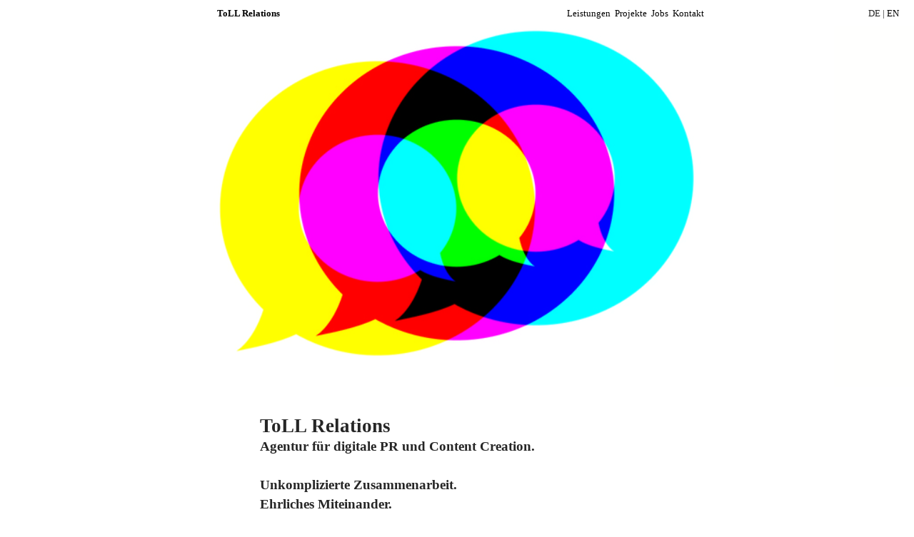

--- FILE ---
content_type: text/html; charset=UTF-8
request_url: https://toll-r.com/Start
body_size: 31544
content:
<!DOCTYPE html>
<!-- 

        Running on cargo.site

-->
<html lang="en" data-predefined-style="true" data-css-presets="true" data-css-preset data-typography-preset>
	<head>
<script>
				var __cargo_context__ = 'live';
				var __cargo_js_ver__ = 'c=2837859173';
				var __cargo_maint__ = false;
				
				
			</script>
					<meta http-equiv="X-UA-Compatible" content="IE=edge,chrome=1">
		<meta http-equiv="Content-Type" content="text/html; charset=utf-8">
		<meta name="viewport" content="initial-scale=1.0, maximum-scale=1.0, user-scalable=no">
		
			<meta name="robots" content="index,follow">
		<title>ToLL Relations</title>
		<meta name="description" content="ToLL Relations ist eine Agentur für digitale PR, Content Creation und Influencer-Marketing mit Sitz in Frankfurt am Main. Zu den Hauptkunden gehören Sony PlayStation und KONAMI.">
				<meta name="twitter:card" content="summary_large_image">
		<meta name="twitter:title" content="ToLL Relations">
		<meta name="twitter:description" content="ToLL Relations ist eine Agentur für digitale PR, Content Creation und Influencer-Marketing mit Sitz in Frankfurt am Main. Zu den Hauptkunden gehören Sony PlayStation und KONAMI.">
		<meta name="twitter:image" content="">
		<meta property="og:locale" content="en_US">
		<meta property="og:title" content="ToLL Relations">
		<meta property="og:description" content="ToLL Relations ist eine Agentur für digitale PR, Content Creation und Influencer-Marketing mit Sitz in Frankfurt am Main. Zu den Hauptkunden gehören Sony PlayStation und KONAMI.">
		<meta property="og:url" content="https://toll-r.com">
		<meta property="og:image" content="">
		<meta property="og:type" content="website">

		<link rel="preconnect" href="https://static.cargo.site" crossorigin>
		<link rel="preconnect" href="https://freight.cargo.site" crossorigin>
				<link rel="preconnect" href="https://type.cargo.site" crossorigin>

		<!--<link rel="preload" href="https://static.cargo.site/assets/social/IconFont-Regular-0.9.3.woff2" as="font" type="font/woff" crossorigin>-->

		

		<link href="https://freight.cargo.site/t/original/i/b0f74af4da3687c88930bc4cb4f02d9d284d9bf3bdbaca7b8e6b96dc8ecf677c/toll_icon.ico" rel="shortcut icon">
		<link href="https://toll-r.com/rss" rel="alternate" type="application/rss+xml" title="ToLL Relations feed">

		<link href="https://toll-r.com/stylesheet?c=2837859173&1649273581" id="member_stylesheet" rel="stylesheet" type="text/css" />
<style id=""></style>
<style id="">@font-face{font-family:Icons;src:url(https://static.cargo.site/assets/social/IconFont-Regular-0.9.3.woff2);unicode-range:U+E000-E15C,U+F0000,U+FE0E}@font-face{font-family:Icons;src:url(https://static.cargo.site/assets/social/IconFont-Regular-0.9.3.woff2);font-weight:240;unicode-range:U+E000-E15C,U+F0000,U+FE0E}@font-face{font-family:Icons;src:url(https://static.cargo.site/assets/social/IconFont-Regular-0.9.3.woff2);unicode-range:U+E000-E15C,U+F0000,U+FE0E;font-weight:400}@font-face{font-family:Icons;src:url(https://static.cargo.site/assets/social/IconFont-Regular-0.9.3.woff2);unicode-range:U+E000-E15C,U+F0000,U+FE0E;font-weight:600}@font-face{font-family:Icons;src:url(https://static.cargo.site/assets/social/IconFont-Regular-0.9.3.woff2);unicode-range:U+E000-E15C,U+F0000,U+FE0E;font-weight:800}@font-face{font-family:Icons;src:url(https://static.cargo.site/assets/social/IconFont-Regular-0.9.3.woff2);unicode-range:U+E000-E15C,U+F0000,U+FE0E;font-style:italic}@font-face{font-family:Icons;src:url(https://static.cargo.site/assets/social/IconFont-Regular-0.9.3.woff2);unicode-range:U+E000-E15C,U+F0000,U+FE0E;font-weight:200;font-style:italic}@font-face{font-family:Icons;src:url(https://static.cargo.site/assets/social/IconFont-Regular-0.9.3.woff2);unicode-range:U+E000-E15C,U+F0000,U+FE0E;font-weight:400;font-style:italic}@font-face{font-family:Icons;src:url(https://static.cargo.site/assets/social/IconFont-Regular-0.9.3.woff2);unicode-range:U+E000-E15C,U+F0000,U+FE0E;font-weight:600;font-style:italic}@font-face{font-family:Icons;src:url(https://static.cargo.site/assets/social/IconFont-Regular-0.9.3.woff2);unicode-range:U+E000-E15C,U+F0000,U+FE0E;font-weight:800;font-style:italic}body.iconfont-loading,body.iconfont-loading *{color:transparent!important}body{-moz-osx-font-smoothing:grayscale;-webkit-font-smoothing:antialiased;-webkit-text-size-adjust:none}body.no-scroll{overflow:hidden}/*!
 * Content
 */.page{word-wrap:break-word}:focus{outline:0}.pointer-events-none{pointer-events:none}.pointer-events-auto{pointer-events:auto}.pointer-events-none .page_content .audio-player,.pointer-events-none .page_content .shop_product,.pointer-events-none .page_content a,.pointer-events-none .page_content audio,.pointer-events-none .page_content button,.pointer-events-none .page_content details,.pointer-events-none .page_content iframe,.pointer-events-none .page_content img,.pointer-events-none .page_content input,.pointer-events-none .page_content video{pointer-events:auto}.pointer-events-none .page_content *>a,.pointer-events-none .page_content>a{position:relative}s *{text-transform:inherit}#toolset{position:fixed;bottom:10px;right:10px;z-index:8}.mobile #toolset,.template_site_inframe #toolset{display:none}#toolset a{display:block;height:24px;width:24px;margin:0;padding:0;text-decoration:none;background:rgba(0,0,0,.2)}#toolset a:hover{background:rgba(0,0,0,.8)}[data-adminview] #toolset a,[data-adminview] #toolset_admin a{background:rgba(0,0,0,.04);pointer-events:none;cursor:default}#toolset_admin a:active{background:rgba(0,0,0,.7)}#toolset_admin a svg>*{transform:scale(1.1) translate(0,-.5px);transform-origin:50% 50%}#toolset_admin a svg{pointer-events:none;width:100%!important;height:auto!important}#following-container{overflow:auto;-webkit-overflow-scrolling:touch}#following-container iframe{height:100%;width:100%;position:absolute;top:0;left:0;right:0;bottom:0}:root{--following-width:-400px;--following-animation-duration:450ms}@keyframes following-open{0%{transform:translateX(0)}100%{transform:translateX(var(--following-width))}}@keyframes following-open-inverse{0%{transform:translateX(0)}100%{transform:translateX(calc(-1 * var(--following-width)))}}@keyframes following-close{0%{transform:translateX(var(--following-width))}100%{transform:translateX(0)}}@keyframes following-close-inverse{0%{transform:translateX(calc(-1 * var(--following-width)))}100%{transform:translateX(0)}}body.animate-left{animation:following-open var(--following-animation-duration);animation-fill-mode:both;animation-timing-function:cubic-bezier(.24,1,.29,1)}#following-container.animate-left{animation:following-close-inverse var(--following-animation-duration);animation-fill-mode:both;animation-timing-function:cubic-bezier(.24,1,.29,1)}#following-container.animate-left #following-frame{animation:following-close var(--following-animation-duration);animation-fill-mode:both;animation-timing-function:cubic-bezier(.24,1,.29,1)}body.animate-right{animation:following-close var(--following-animation-duration);animation-fill-mode:both;animation-timing-function:cubic-bezier(.24,1,.29,1)}#following-container.animate-right{animation:following-open-inverse var(--following-animation-duration);animation-fill-mode:both;animation-timing-function:cubic-bezier(.24,1,.29,1)}#following-container.animate-right #following-frame{animation:following-open var(--following-animation-duration);animation-fill-mode:both;animation-timing-function:cubic-bezier(.24,1,.29,1)}.slick-slider{position:relative;display:block;-moz-box-sizing:border-box;box-sizing:border-box;-webkit-user-select:none;-moz-user-select:none;-ms-user-select:none;user-select:none;-webkit-touch-callout:none;-khtml-user-select:none;-ms-touch-action:pan-y;touch-action:pan-y;-webkit-tap-highlight-color:transparent}.slick-list{position:relative;display:block;overflow:hidden;margin:0;padding:0}.slick-list:focus{outline:0}.slick-list.dragging{cursor:pointer;cursor:hand}.slick-slider .slick-list,.slick-slider .slick-track{transform:translate3d(0,0,0);will-change:transform}.slick-track{position:relative;top:0;left:0;display:block}.slick-track:after,.slick-track:before{display:table;content:'';width:1px;height:1px;margin-top:-1px;margin-left:-1px}.slick-track:after{clear:both}.slick-loading .slick-track{visibility:hidden}.slick-slide{display:none;float:left;height:100%;min-height:1px}[dir=rtl] .slick-slide{float:right}.content .slick-slide img{display:inline-block}.content .slick-slide img:not(.image-zoom){cursor:pointer}.content .scrub .slick-list,.content .scrub .slick-slide img:not(.image-zoom){cursor:ew-resize}body.slideshow-scrub-dragging *{cursor:ew-resize!important}.content .slick-slide img:not([src]),.content .slick-slide img[src='']{width:100%;height:auto}.slick-slide.slick-loading img{display:none}.slick-slide.dragging img{pointer-events:none}.slick-initialized .slick-slide{display:block}.slick-loading .slick-slide{visibility:hidden}.slick-vertical .slick-slide{display:block;height:auto;border:1px solid transparent}.slick-arrow.slick-hidden{display:none}.slick-arrow{position:absolute;z-index:9;width:0;top:0;height:100%;cursor:pointer;will-change:opacity;-webkit-transition:opacity 333ms cubic-bezier(.4,0,.22,1);transition:opacity 333ms cubic-bezier(.4,0,.22,1)}.slick-arrow.hidden{opacity:0}.slick-arrow svg{position:absolute;width:36px;height:36px;top:0;left:0;right:0;bottom:0;margin:auto;transform:translate(.25px,.25px)}.slick-arrow svg.right-arrow{transform:translate(.25px,.25px) scaleX(-1)}.slick-arrow svg:active{opacity:.75}.slick-arrow svg .arrow-shape{fill:none!important;stroke:#fff;stroke-linecap:square}.slick-arrow svg .arrow-outline{fill:none!important;stroke-width:2.5px;stroke:rgba(0,0,0,.6);stroke-linecap:square}.slick-arrow.slick-next{right:0;text-align:right}.slick-next svg,.wallpaper-navigation .slick-next svg{margin-right:10px}.mobile .slick-next svg{margin-right:10px}.slick-arrow.slick-prev{text-align:left}.slick-prev svg,.wallpaper-navigation .slick-prev svg{margin-left:10px}.mobile .slick-prev svg{margin-left:10px}.loading_animation{display:none;vertical-align:middle;z-index:15;line-height:0;pointer-events:none;border-radius:100%}.loading_animation.hidden{display:none}.loading_animation.pulsing{opacity:0;display:inline-block;animation-delay:.1s;-webkit-animation-delay:.1s;-moz-animation-delay:.1s;animation-duration:12s;animation-iteration-count:infinite;animation:fade-pulse-in .5s ease-in-out;-moz-animation:fade-pulse-in .5s ease-in-out;-webkit-animation:fade-pulse-in .5s ease-in-out;-webkit-animation-fill-mode:forwards;-moz-animation-fill-mode:forwards;animation-fill-mode:forwards}.loading_animation.pulsing.no-delay{animation-delay:0s;-webkit-animation-delay:0s;-moz-animation-delay:0s}.loading_animation div{border-radius:100%}.loading_animation div svg{max-width:100%;height:auto}.loading_animation div,.loading_animation div svg{width:20px;height:20px}.loading_animation.full-width svg{width:100%;height:auto}.loading_animation.full-width.big svg{width:100px;height:100px}.loading_animation div svg>*{fill:#ccc}.loading_animation div{-webkit-animation:spin-loading 12s ease-out;-webkit-animation-iteration-count:infinite;-moz-animation:spin-loading 12s ease-out;-moz-animation-iteration-count:infinite;animation:spin-loading 12s ease-out;animation-iteration-count:infinite}.loading_animation.hidden{display:none}[data-backdrop] .loading_animation{position:absolute;top:15px;left:15px;z-index:99}.loading_animation.position-absolute.middle{top:calc(50% - 10px);left:calc(50% - 10px)}.loading_animation.position-absolute.topleft{top:0;left:0}.loading_animation.position-absolute.middleright{top:calc(50% - 10px);right:1rem}.loading_animation.position-absolute.middleleft{top:calc(50% - 10px);left:1rem}.loading_animation.gray div svg>*{fill:#999}.loading_animation.gray-dark div svg>*{fill:#666}.loading_animation.gray-darker div svg>*{fill:#555}.loading_animation.gray-light div svg>*{fill:#ccc}.loading_animation.white div svg>*{fill:rgba(255,255,255,.85)}.loading_animation.blue div svg>*{fill:#698fff}.loading_animation.inline{display:inline-block;margin-bottom:.5ex}.loading_animation.inline.left{margin-right:.5ex}@-webkit-keyframes fade-pulse-in{0%{opacity:0}50%{opacity:.5}100%{opacity:1}}@-moz-keyframes fade-pulse-in{0%{opacity:0}50%{opacity:.5}100%{opacity:1}}@keyframes fade-pulse-in{0%{opacity:0}50%{opacity:.5}100%{opacity:1}}@-webkit-keyframes pulsate{0%{opacity:1}50%{opacity:0}100%{opacity:1}}@-moz-keyframes pulsate{0%{opacity:1}50%{opacity:0}100%{opacity:1}}@keyframes pulsate{0%{opacity:1}50%{opacity:0}100%{opacity:1}}@-webkit-keyframes spin-loading{0%{transform:rotate(0)}9%{transform:rotate(1050deg)}18%{transform:rotate(-1090deg)}20%{transform:rotate(-1080deg)}23%{transform:rotate(-1080deg)}28%{transform:rotate(-1095deg)}29%{transform:rotate(-1065deg)}34%{transform:rotate(-1080deg)}35%{transform:rotate(-1050deg)}40%{transform:rotate(-1065deg)}41%{transform:rotate(-1035deg)}44%{transform:rotate(-1035deg)}47%{transform:rotate(-2160deg)}50%{transform:rotate(-2160deg)}56%{transform:rotate(45deg)}60%{transform:rotate(45deg)}80%{transform:rotate(6120deg)}100%{transform:rotate(0)}}@keyframes spin-loading{0%{transform:rotate(0)}9%{transform:rotate(1050deg)}18%{transform:rotate(-1090deg)}20%{transform:rotate(-1080deg)}23%{transform:rotate(-1080deg)}28%{transform:rotate(-1095deg)}29%{transform:rotate(-1065deg)}34%{transform:rotate(-1080deg)}35%{transform:rotate(-1050deg)}40%{transform:rotate(-1065deg)}41%{transform:rotate(-1035deg)}44%{transform:rotate(-1035deg)}47%{transform:rotate(-2160deg)}50%{transform:rotate(-2160deg)}56%{transform:rotate(45deg)}60%{transform:rotate(45deg)}80%{transform:rotate(6120deg)}100%{transform:rotate(0)}}[grid-row]{align-items:flex-start;box-sizing:border-box;display:-webkit-box;display:-webkit-flex;display:-ms-flexbox;display:flex;-webkit-flex-wrap:wrap;-ms-flex-wrap:wrap;flex-wrap:wrap}[grid-col]{box-sizing:border-box}[grid-row] [grid-col].empty:after{content:"\0000A0";cursor:text}body.mobile[data-adminview=content-editproject] [grid-row] [grid-col].empty:after{display:none}[grid-col=auto]{-webkit-box-flex:1;-webkit-flex:1;-ms-flex:1;flex:1}[grid-col=x12]{width:100%}[grid-col=x11]{width:50%}[grid-col=x10]{width:33.33%}[grid-col=x9]{width:25%}[grid-col=x8]{width:20%}[grid-col=x7]{width:16.666666667%}[grid-col=x6]{width:14.285714286%}[grid-col=x5]{width:12.5%}[grid-col=x4]{width:11.111111111%}[grid-col=x3]{width:10%}[grid-col=x2]{width:9.090909091%}[grid-col=x1]{width:8.333333333%}[grid-col="1"]{width:8.33333%}[grid-col="2"]{width:16.66667%}[grid-col="3"]{width:25%}[grid-col="4"]{width:33.33333%}[grid-col="5"]{width:41.66667%}[grid-col="6"]{width:50%}[grid-col="7"]{width:58.33333%}[grid-col="8"]{width:66.66667%}[grid-col="9"]{width:75%}[grid-col="10"]{width:83.33333%}[grid-col="11"]{width:91.66667%}[grid-col="12"]{width:100%}body.mobile [grid-responsive] [grid-col]{width:100%;-webkit-box-flex:none;-webkit-flex:none;-ms-flex:none;flex:none}[data-ce-host=true][contenteditable=true] [grid-pad]{pointer-events:none}[data-ce-host=true][contenteditable=true] [grid-pad]>*{pointer-events:auto}[grid-pad="0"]{padding:0}[grid-pad="0.25"]{padding:.125rem}[grid-pad="0.5"]{padding:.25rem}[grid-pad="0.75"]{padding:.375rem}[grid-pad="1"]{padding:.5rem}[grid-pad="1.25"]{padding:.625rem}[grid-pad="1.5"]{padding:.75rem}[grid-pad="1.75"]{padding:.875rem}[grid-pad="2"]{padding:1rem}[grid-pad="2.5"]{padding:1.25rem}[grid-pad="3"]{padding:1.5rem}[grid-pad="3.5"]{padding:1.75rem}[grid-pad="4"]{padding:2rem}[grid-pad="5"]{padding:2.5rem}[grid-pad="6"]{padding:3rem}[grid-pad="7"]{padding:3.5rem}[grid-pad="8"]{padding:4rem}[grid-pad="9"]{padding:4.5rem}[grid-pad="10"]{padding:5rem}[grid-gutter="0"]{margin:0}[grid-gutter="0.5"]{margin:-.25rem}[grid-gutter="1"]{margin:-.5rem}[grid-gutter="1.5"]{margin:-.75rem}[grid-gutter="2"]{margin:-1rem}[grid-gutter="2.5"]{margin:-1.25rem}[grid-gutter="3"]{margin:-1.5rem}[grid-gutter="3.5"]{margin:-1.75rem}[grid-gutter="4"]{margin:-2rem}[grid-gutter="5"]{margin:-2.5rem}[grid-gutter="6"]{margin:-3rem}[grid-gutter="7"]{margin:-3.5rem}[grid-gutter="8"]{margin:-4rem}[grid-gutter="10"]{margin:-5rem}[grid-gutter="12"]{margin:-6rem}[grid-gutter="14"]{margin:-7rem}[grid-gutter="16"]{margin:-8rem}[grid-gutter="18"]{margin:-9rem}[grid-gutter="20"]{margin:-10rem}small{max-width:100%;text-decoration:inherit}img:not([src]),img[src='']{outline:1px solid rgba(177,177,177,.4);outline-offset:-1px;content:url([data-uri])}img.image-zoom{cursor:-webkit-zoom-in;cursor:-moz-zoom-in;cursor:zoom-in}#imprimatur{color:#333;font-size:10px;font-family:-apple-system,BlinkMacSystemFont,"Segoe UI",Roboto,Oxygen,Ubuntu,Cantarell,"Open Sans","Helvetica Neue",sans-serif,"Sans Serif",Icons;/*!System*/position:fixed;opacity:.3;right:-28px;bottom:160px;transform:rotate(270deg);-ms-transform:rotate(270deg);-webkit-transform:rotate(270deg);z-index:8;text-transform:uppercase;color:#999;opacity:.5;padding-bottom:2px;text-decoration:none}.mobile #imprimatur{display:none}bodycopy cargo-link a{font-family:-apple-system,BlinkMacSystemFont,"Segoe UI",Roboto,Oxygen,Ubuntu,Cantarell,"Open Sans","Helvetica Neue",sans-serif,"Sans Serif",Icons;/*!System*/font-size:12px;font-style:normal;font-weight:400;transform:rotate(270deg);text-decoration:none;position:fixed!important;right:-27px;bottom:100px;text-decoration:none;letter-spacing:normal;background:0 0;border:0;border-bottom:0;outline:0}/*! PhotoSwipe Default UI CSS by Dmitry Semenov | photoswipe.com | MIT license */.pswp--has_mouse .pswp__button--arrow--left,.pswp--has_mouse .pswp__button--arrow--right,.pswp__ui{visibility:visible}.pswp--minimal--dark .pswp__top-bar,.pswp__button{background:0 0}.pswp,.pswp__bg,.pswp__container,.pswp__img--placeholder,.pswp__zoom-wrap,.quick-view-navigation{-webkit-backface-visibility:hidden}.pswp__button{cursor:pointer;opacity:1;-webkit-appearance:none;transition:opacity .2s;-webkit-box-shadow:none;box-shadow:none}.pswp__button-close>svg{top:10px;right:10px;margin-left:auto}.pswp--touch .quick-view-navigation{display:none}.pswp__ui{-webkit-font-smoothing:auto;opacity:1;z-index:1550}.quick-view-navigation{will-change:opacity;-webkit-transition:opacity 333ms cubic-bezier(.4,0,.22,1);transition:opacity 333ms cubic-bezier(.4,0,.22,1)}.quick-view-navigation .pswp__group .pswp__button{pointer-events:auto}.pswp__button>svg{position:absolute;width:36px;height:36px}.quick-view-navigation .pswp__group:active svg{opacity:.75}.pswp__button svg .shape-shape{fill:#fff}.pswp__button svg .shape-outline{fill:#000}.pswp__button-prev>svg{top:0;bottom:0;left:10px;margin:auto}.pswp__button-next>svg{top:0;bottom:0;right:10px;margin:auto}.quick-view-navigation .pswp__group .pswp__button-prev{position:absolute;left:0;top:0;width:0;height:100%}.quick-view-navigation .pswp__group .pswp__button-next{position:absolute;right:0;top:0;width:0;height:100%}.quick-view-navigation .close-button,.quick-view-navigation .left-arrow,.quick-view-navigation .right-arrow{transform:translate(.25px,.25px)}.quick-view-navigation .right-arrow{transform:translate(.25px,.25px) scaleX(-1)}.pswp__button svg .shape-outline{fill:transparent!important;stroke:#000;stroke-width:2.5px;stroke-linecap:square}.pswp__button svg .shape-shape{fill:transparent!important;stroke:#fff;stroke-width:1.5px;stroke-linecap:square}.pswp__bg,.pswp__scroll-wrap,.pswp__zoom-wrap{width:100%;position:absolute}.quick-view-navigation .pswp__group .pswp__button-close{margin:0}.pswp__container,.pswp__item,.pswp__zoom-wrap{right:0;bottom:0;top:0;position:absolute;left:0}.pswp__ui--hidden .pswp__button{opacity:.001}.pswp__ui--hidden .pswp__button,.pswp__ui--hidden .pswp__button *{pointer-events:none}.pswp .pswp__ui.pswp__ui--displaynone{display:none}.pswp__element--disabled{display:none!important}/*! PhotoSwipe main CSS by Dmitry Semenov | photoswipe.com | MIT license */.pswp{position:fixed;display:none;height:100%;width:100%;top:0;left:0;right:0;bottom:0;margin:auto;-ms-touch-action:none;touch-action:none;z-index:9999999;-webkit-text-size-adjust:100%;line-height:initial;letter-spacing:initial;outline:0}.pswp img{max-width:none}.pswp--zoom-disabled .pswp__img{cursor:default!important}.pswp--animate_opacity{opacity:.001;will-change:opacity;-webkit-transition:opacity 333ms cubic-bezier(.4,0,.22,1);transition:opacity 333ms cubic-bezier(.4,0,.22,1)}.pswp--open{display:block}.pswp--zoom-allowed .pswp__img{cursor:-webkit-zoom-in;cursor:-moz-zoom-in;cursor:zoom-in}.pswp--zoomed-in .pswp__img{cursor:-webkit-grab;cursor:-moz-grab;cursor:grab}.pswp--dragging .pswp__img{cursor:-webkit-grabbing;cursor:-moz-grabbing;cursor:grabbing}.pswp__bg{left:0;top:0;height:100%;opacity:0;transform:translateZ(0);will-change:opacity}.pswp__scroll-wrap{left:0;top:0;height:100%}.pswp__container,.pswp__zoom-wrap{-ms-touch-action:none;touch-action:none}.pswp__container,.pswp__img{-webkit-user-select:none;-moz-user-select:none;-ms-user-select:none;user-select:none;-webkit-tap-highlight-color:transparent;-webkit-touch-callout:none}.pswp__zoom-wrap{-webkit-transform-origin:left top;-ms-transform-origin:left top;transform-origin:left top;-webkit-transition:-webkit-transform 222ms cubic-bezier(.4,0,.22,1);transition:transform 222ms cubic-bezier(.4,0,.22,1)}.pswp__bg{-webkit-transition:opacity 222ms cubic-bezier(.4,0,.22,1);transition:opacity 222ms cubic-bezier(.4,0,.22,1)}.pswp--animated-in .pswp__bg,.pswp--animated-in .pswp__zoom-wrap{-webkit-transition:none;transition:none}.pswp--hide-overflow .pswp__scroll-wrap,.pswp--hide-overflow.pswp{overflow:hidden}.pswp__img{position:absolute;width:auto;height:auto;top:0;left:0}.pswp__img--placeholder--blank{background:#222}.pswp--ie .pswp__img{width:100%!important;height:auto!important;left:0;top:0}.pswp__ui--idle{opacity:0}.pswp__error-msg{position:absolute;left:0;top:50%;width:100%;text-align:center;font-size:14px;line-height:16px;margin-top:-8px;color:#ccc}.pswp__error-msg a{color:#ccc;text-decoration:underline}.pswp__error-msg{font-family:-apple-system,BlinkMacSystemFont,"Segoe UI",Roboto,Oxygen,Ubuntu,Cantarell,"Open Sans","Helvetica Neue",sans-serif}.quick-view.mouse-down .iframe-item{pointer-events:none!important}.quick-view-caption-positioner{pointer-events:none;width:100%;height:100%}.quick-view-caption-wrapper{margin:auto;position:absolute;bottom:0;left:0;right:0}.quick-view-horizontal-align-left .quick-view-caption-wrapper{margin-left:0}.quick-view-horizontal-align-right .quick-view-caption-wrapper{margin-right:0}[data-quick-view-caption]{transition:.1s opacity ease-in-out;position:absolute;bottom:0;left:0;right:0}.quick-view-horizontal-align-left [data-quick-view-caption]{text-align:left}.quick-view-horizontal-align-right [data-quick-view-caption]{text-align:right}.quick-view-caption{transition:.1s opacity ease-in-out}.quick-view-caption>*{display:inline-block}.quick-view-caption *{pointer-events:auto}.quick-view-caption.hidden{opacity:0}.shop_product .dropdown_wrapper{flex:0 0 100%;position:relative}.shop_product select{appearance:none;-moz-appearance:none;-webkit-appearance:none;outline:0;-webkit-font-smoothing:antialiased;-moz-osx-font-smoothing:grayscale;cursor:pointer;border-radius:0;white-space:nowrap;overflow:hidden!important;text-overflow:ellipsis}.shop_product select.dropdown::-ms-expand{display:none}.shop_product a{cursor:pointer;border-bottom:none;text-decoration:none}.shop_product a.out-of-stock{pointer-events:none}body.audio-player-dragging *{cursor:ew-resize!important}.audio-player{display:inline-flex;flex:1 0 calc(100% - 2px);width:calc(100% - 2px)}.audio-player .button{height:100%;flex:0 0 3.3rem;display:flex}.audio-player .separator{left:3.3rem;height:100%}.audio-player .buffer{width:0%;height:100%;transition:left .3s linear,width .3s linear}.audio-player.seeking .buffer{transition:left 0s,width 0s}.audio-player.seeking{user-select:none;-webkit-user-select:none;cursor:ew-resize}.audio-player.seeking *{user-select:none;-webkit-user-select:none;cursor:ew-resize}.audio-player .bar{overflow:hidden;display:flex;justify-content:space-between;align-content:center;flex-grow:1}.audio-player .progress{width:0%;height:100%;transition:width .3s linear}.audio-player.seeking .progress{transition:width 0s}.audio-player .pause,.audio-player .play{cursor:pointer;height:100%}.audio-player .note-icon{margin:auto 0;order:2;flex:0 1 auto}.audio-player .title{white-space:nowrap;overflow:hidden;text-overflow:ellipsis;pointer-events:none;user-select:none;padding:.5rem 0 .5rem 1rem;margin:auto auto auto 0;flex:0 3 auto;min-width:0;width:100%}.audio-player .total-time{flex:0 1 auto;margin:auto 0}.audio-player .current-time,.audio-player .play-text{flex:0 1 auto;margin:auto 0}.audio-player .stream-anim{user-select:none;margin:auto auto auto 0}.audio-player .stream-anim span{display:inline-block}.audio-player .buffer,.audio-player .current-time,.audio-player .note-svg,.audio-player .play-text,.audio-player .separator,.audio-player .total-time{user-select:none;pointer-events:none}.audio-player .buffer,.audio-player .play-text,.audio-player .progress{position:absolute}.audio-player,.audio-player .bar,.audio-player .button,.audio-player .current-time,.audio-player .note-icon,.audio-player .pause,.audio-player .play,.audio-player .total-time{position:relative}body.mobile .audio-player,body.mobile .audio-player *{-webkit-touch-callout:none}#standalone-admin-frame{border:0;width:400px;position:absolute;right:0;top:0;height:100vh;z-index:99}body[standalone-admin=true] #standalone-admin-frame{transform:translate(0,0)}body[standalone-admin=true] .main_container{width:calc(100% - 400px)}body[standalone-admin=false] #standalone-admin-frame{transform:translate(100%,0)}body[standalone-admin=false] .main_container{width:100%}.toggle_standaloneAdmin{position:fixed;top:0;right:400px;height:40px;width:40px;z-index:999;cursor:pointer;background-color:rgba(0,0,0,.4)}.toggle_standaloneAdmin:active{opacity:.7}body[standalone-admin=false] .toggle_standaloneAdmin{right:0}.toggle_standaloneAdmin *{color:#fff;fill:#fff}.toggle_standaloneAdmin svg{padding:6px;width:100%;height:100%;opacity:.85}body[standalone-admin=false] .toggle_standaloneAdmin #close,body[standalone-admin=true] .toggle_standaloneAdmin #backdropsettings{display:none}.toggle_standaloneAdmin>div{width:100%;height:100%}#admin_toggle_button{position:fixed;top:50%;transform:translate(0,-50%);right:400px;height:36px;width:12px;z-index:999;cursor:pointer;background-color:rgba(0,0,0,.09);padding-left:2px;margin-right:5px}#admin_toggle_button .bar{content:'';background:rgba(0,0,0,.09);position:fixed;width:5px;bottom:0;top:0;z-index:10}#admin_toggle_button:active{background:rgba(0,0,0,.065)}#admin_toggle_button *{color:#fff;fill:#fff}#admin_toggle_button svg{padding:0;width:16px;height:36px;margin-left:1px;opacity:1}#admin_toggle_button svg *{fill:#fff;opacity:1}#admin_toggle_button[data-state=closed] .toggle_admin_close{display:none}#admin_toggle_button[data-state=closed],#admin_toggle_button[data-state=closed] .toggle_admin_open{width:20px;cursor:pointer;margin:0}#admin_toggle_button[data-state=closed] svg{margin-left:2px}#admin_toggle_button[data-state=open] .toggle_admin_open{display:none}select,select *{text-rendering:auto!important}b b{font-weight:inherit}*{-webkit-box-sizing:border-box;-moz-box-sizing:border-box;box-sizing:border-box}customhtml>*{position:relative;z-index:10}body,html{min-height:100vh;margin:0;padding:0}html{touch-action:manipulation;position:relative;background-color:#fff}.main_container{min-height:100vh;width:100%;overflow:hidden}.container{display:-webkit-box;display:-webkit-flex;display:-moz-box;display:-ms-flexbox;display:flex;-webkit-flex-wrap:wrap;-moz-flex-wrap:wrap;-ms-flex-wrap:wrap;flex-wrap:wrap;max-width:100%;width:100%;overflow:visible}.container{align-items:flex-start;-webkit-align-items:flex-start}.page{z-index:2}.page ul li>text-limit{display:block}.content,.content_container,.pinned{-webkit-flex:1 0 auto;-moz-flex:1 0 auto;-ms-flex:1 0 auto;flex:1 0 auto;max-width:100%}.content_container{width:100%}.content_container.full_height{min-height:100vh}.page_background{position:absolute;top:0;left:0;width:100%;height:100%}.page_container{position:relative;overflow:visible;width:100%}.backdrop{position:absolute;top:0;z-index:1;width:100%;height:100%;max-height:100vh}.backdrop>div{position:absolute;top:0;left:0;width:100%;height:100%;-webkit-backface-visibility:hidden;backface-visibility:hidden;transform:translate3d(0,0,0);contain:strict}[data-backdrop].backdrop>div[data-overflowing]{max-height:100vh;position:absolute;top:0;left:0}body.mobile [split-responsive]{display:flex;flex-direction:column}body.mobile [split-responsive] .container{width:100%;order:2}body.mobile [split-responsive] .backdrop{position:relative;height:50vh;width:100%;order:1}body.mobile [split-responsive] [data-auxiliary].backdrop{position:absolute;height:50vh;width:100%;order:1}.page{position:relative;z-index:2}img[data-align=left]{float:left}img[data-align=right]{float:right}[data-rotation]{transform-origin:center center}.content .page_content:not([contenteditable=true]) [data-draggable]{pointer-events:auto!important;backface-visibility:hidden}.preserve-3d{-moz-transform-style:preserve-3d;transform-style:preserve-3d}.content .page_content:not([contenteditable=true]) [data-draggable] iframe{pointer-events:none!important}.dragging-active iframe{pointer-events:none!important}.content .page_content:not([contenteditable=true]) [data-draggable]:active{opacity:1}.content .scroll-transition-fade{transition:transform 1s ease-in-out,opacity .8s ease-in-out}.content .scroll-transition-fade.below-viewport{opacity:0;transform:translateY(40px)}.mobile.full_width .page_container:not([split-layout]) .container_width{width:100%}[data-view=pinned_bottom] .bottom_pin_invisibility{visibility:hidden}.pinned{position:relative;width:100%}.pinned .page_container.accommodate:not(.fixed):not(.overlay){z-index:2}.pinned .page_container.overlay{position:absolute;z-index:4}.pinned .page_container.overlay.fixed{position:fixed}.pinned .page_container.overlay.fixed .page{max-height:100vh;-webkit-overflow-scrolling:touch}.pinned .page_container.overlay.fixed .page.allow-scroll{overflow-y:auto;overflow-x:hidden}.pinned .page_container.overlay.fixed .page.allow-scroll{align-items:flex-start;-webkit-align-items:flex-start}.pinned .page_container .page.allow-scroll::-webkit-scrollbar{width:0;background:0 0;display:none}.pinned.pinned_top .page_container.overlay{left:0;top:0}.pinned.pinned_bottom .page_container.overlay{left:0;bottom:0}div[data-container=set]:empty{margin-top:1px}.thumbnails{position:relative;z-index:1}[thumbnails=grid]{align-items:baseline}[thumbnails=justify] .thumbnail{box-sizing:content-box}[thumbnails][data-padding-zero] .thumbnail{margin-bottom:-1px}[thumbnails=montessori] .thumbnail{pointer-events:auto;position:absolute}[thumbnails] .thumbnail>a{display:block;text-decoration:none}[thumbnails=montessori]{height:0}[thumbnails][data-resizing],[thumbnails][data-resizing] *{cursor:nwse-resize}[thumbnails] .thumbnail .resize-handle{cursor:nwse-resize;width:26px;height:26px;padding:5px;position:absolute;opacity:.75;right:-1px;bottom:-1px;z-index:100}[thumbnails][data-resizing] .resize-handle{display:none}[thumbnails] .thumbnail .resize-handle svg{position:absolute;top:0;left:0}[thumbnails] .thumbnail .resize-handle:hover{opacity:1}[data-can-move].thumbnail .resize-handle svg .resize_path_outline{fill:#fff}[data-can-move].thumbnail .resize-handle svg .resize_path{fill:#000}[thumbnails=montessori] .thumbnail_sizer{height:0;width:100%;position:relative;padding-bottom:100%;pointer-events:none}[thumbnails] .thumbnail img{display:block;min-height:3px;margin-bottom:0}[thumbnails] .thumbnail img:not([src]),img[src=""]{margin:0!important;width:100%;min-height:3px;height:100%!important;position:absolute}[aspect-ratio="1x1"].thumb_image{height:0;padding-bottom:100%;overflow:hidden}[aspect-ratio="4x3"].thumb_image{height:0;padding-bottom:75%;overflow:hidden}[aspect-ratio="16x9"].thumb_image{height:0;padding-bottom:56.25%;overflow:hidden}[thumbnails] .thumb_image{width:100%;position:relative}[thumbnails][thumbnail-vertical-align=top]{align-items:flex-start}[thumbnails][thumbnail-vertical-align=middle]{align-items:center}[thumbnails][thumbnail-vertical-align=bottom]{align-items:baseline}[thumbnails][thumbnail-horizontal-align=left]{justify-content:flex-start}[thumbnails][thumbnail-horizontal-align=middle]{justify-content:center}[thumbnails][thumbnail-horizontal-align=right]{justify-content:flex-end}.thumb_image.default_image>svg{position:absolute;top:0;left:0;bottom:0;right:0;width:100%;height:100%}.thumb_image.default_image{outline:1px solid #ccc;outline-offset:-1px;position:relative}.mobile.full_width [data-view=Thumbnail] .thumbnails_width{width:100%}.content [data-draggable] a:active,.content [data-draggable] img:active{opacity:initial}.content .draggable-dragging{opacity:initial}[data-draggable].draggable_visible{visibility:visible}[data-draggable].draggable_hidden{visibility:hidden}.gallery_card [data-draggable],.marquee [data-draggable]{visibility:inherit}[data-draggable]{visibility:visible;background-color:rgba(0,0,0,.003)}#site_menu_panel_container .image-gallery:not(.initialized){height:0;padding-bottom:100%;min-height:initial}.image-gallery:not(.initialized){min-height:100vh;visibility:hidden;width:100%}.image-gallery .gallery_card img{display:block;width:100%;height:auto}.image-gallery .gallery_card{transform-origin:center}.image-gallery .gallery_card.dragging{opacity:.1;transform:initial!important}.image-gallery:not([image-gallery=slideshow]) .gallery_card iframe:only-child,.image-gallery:not([image-gallery=slideshow]) .gallery_card video:only-child{width:100%;height:100%;top:0;left:0;position:absolute}.image-gallery[image-gallery=slideshow] .gallery_card video[muted][autoplay]:not([controls]),.image-gallery[image-gallery=slideshow] .gallery_card video[muted][data-autoplay]:not([controls]){pointer-events:none}.image-gallery [image-gallery-pad="0"] video:only-child{object-fit:cover;height:calc(100% + 1px)}div.image-gallery>a,div.image-gallery>iframe,div.image-gallery>img,div.image-gallery>video{display:none}[image-gallery-row]{align-items:flex-start;box-sizing:border-box;display:-webkit-box;display:-webkit-flex;display:-ms-flexbox;display:flex;-webkit-flex-wrap:wrap;-ms-flex-wrap:wrap;flex-wrap:wrap}.image-gallery .gallery_card_image{width:100%;position:relative}[data-predefined-style=true] .image-gallery a.gallery_card{display:block;border:none}[image-gallery-col]{box-sizing:border-box}[image-gallery-col=x12]{width:100%}[image-gallery-col=x11]{width:50%}[image-gallery-col=x10]{width:33.33%}[image-gallery-col=x9]{width:25%}[image-gallery-col=x8]{width:20%}[image-gallery-col=x7]{width:16.666666667%}[image-gallery-col=x6]{width:14.285714286%}[image-gallery-col=x5]{width:12.5%}[image-gallery-col=x4]{width:11.111111111%}[image-gallery-col=x3]{width:10%}[image-gallery-col=x2]{width:9.090909091%}[image-gallery-col=x1]{width:8.333333333%}.content .page_content [image-gallery-pad].image-gallery{pointer-events:none}.content .page_content [image-gallery-pad].image-gallery .gallery_card_image>*,.content .page_content [image-gallery-pad].image-gallery .gallery_image_caption{pointer-events:auto}.content .page_content [image-gallery-pad="0"]{padding:0}.content .page_content [image-gallery-pad="0.25"]{padding:.125rem}.content .page_content [image-gallery-pad="0.5"]{padding:.25rem}.content .page_content [image-gallery-pad="0.75"]{padding:.375rem}.content .page_content [image-gallery-pad="1"]{padding:.5rem}.content .page_content [image-gallery-pad="1.25"]{padding:.625rem}.content .page_content [image-gallery-pad="1.5"]{padding:.75rem}.content .page_content [image-gallery-pad="1.75"]{padding:.875rem}.content .page_content [image-gallery-pad="2"]{padding:1rem}.content .page_content [image-gallery-pad="2.5"]{padding:1.25rem}.content .page_content [image-gallery-pad="3"]{padding:1.5rem}.content .page_content [image-gallery-pad="3.5"]{padding:1.75rem}.content .page_content [image-gallery-pad="4"]{padding:2rem}.content .page_content [image-gallery-pad="5"]{padding:2.5rem}.content .page_content [image-gallery-pad="6"]{padding:3rem}.content .page_content [image-gallery-pad="7"]{padding:3.5rem}.content .page_content [image-gallery-pad="8"]{padding:4rem}.content .page_content [image-gallery-pad="9"]{padding:4.5rem}.content .page_content [image-gallery-pad="10"]{padding:5rem}.content .page_content [image-gallery-gutter="0"]{margin:0}.content .page_content [image-gallery-gutter="0.5"]{margin:-.25rem}.content .page_content [image-gallery-gutter="1"]{margin:-.5rem}.content .page_content [image-gallery-gutter="1.5"]{margin:-.75rem}.content .page_content [image-gallery-gutter="2"]{margin:-1rem}.content .page_content [image-gallery-gutter="2.5"]{margin:-1.25rem}.content .page_content [image-gallery-gutter="3"]{margin:-1.5rem}.content .page_content [image-gallery-gutter="3.5"]{margin:-1.75rem}.content .page_content [image-gallery-gutter="4"]{margin:-2rem}.content .page_content [image-gallery-gutter="5"]{margin:-2.5rem}.content .page_content [image-gallery-gutter="6"]{margin:-3rem}.content .page_content [image-gallery-gutter="7"]{margin:-3.5rem}.content .page_content [image-gallery-gutter="8"]{margin:-4rem}.content .page_content [image-gallery-gutter="10"]{margin:-5rem}.content .page_content [image-gallery-gutter="12"]{margin:-6rem}.content .page_content [image-gallery-gutter="14"]{margin:-7rem}.content .page_content [image-gallery-gutter="16"]{margin:-8rem}.content .page_content [image-gallery-gutter="18"]{margin:-9rem}.content .page_content [image-gallery-gutter="20"]{margin:-10rem}[image-gallery=slideshow]:not(.initialized)>*{min-height:1px;opacity:0;min-width:100%}[image-gallery=slideshow][data-constrained-by=height] [image-gallery-vertical-align].slick-track{align-items:flex-start}[image-gallery=slideshow] img.image-zoom:active{opacity:initial}[image-gallery=slideshow].slick-initialized .gallery_card{pointer-events:none}[image-gallery=slideshow].slick-initialized .gallery_card.slick-current{pointer-events:auto}[image-gallery=slideshow] .gallery_card:not(.has_caption){line-height:0}.content .page_content [image-gallery=slideshow].image-gallery>*{pointer-events:auto}.content [image-gallery=slideshow].image-gallery.slick-initialized .gallery_card{overflow:hidden;margin:0;display:flex;flex-flow:row wrap;flex-shrink:0}.content [image-gallery=slideshow].image-gallery.slick-initialized .gallery_card.slick-current{overflow:visible}[image-gallery=slideshow] .gallery_image_caption{opacity:1;transition:opacity .3s;-webkit-transition:opacity .3s;width:100%;margin-left:auto;margin-right:auto;clear:both}[image-gallery-horizontal-align=left] .gallery_image_caption{text-align:left}[image-gallery-horizontal-align=middle] .gallery_image_caption{text-align:center}[image-gallery-horizontal-align=right] .gallery_image_caption{text-align:right}[image-gallery=slideshow][data-slideshow-in-transition] .gallery_image_caption{opacity:0;transition:opacity .3s;-webkit-transition:opacity .3s}[image-gallery=slideshow] .gallery_card_image{width:initial;margin:0;display:inline-block}[image-gallery=slideshow] .gallery_card img{margin:0;display:block}[image-gallery=slideshow][data-exploded]{align-items:flex-start;box-sizing:border-box;display:-webkit-box;display:-webkit-flex;display:-ms-flexbox;display:flex;-webkit-flex-wrap:wrap;-ms-flex-wrap:wrap;flex-wrap:wrap;justify-content:flex-start;align-content:flex-start}[image-gallery=slideshow][data-exploded] .gallery_card{padding:1rem;width:16.666%}[image-gallery=slideshow][data-exploded] .gallery_card_image{height:0;display:block;width:100%}[image-gallery=grid]{align-items:baseline}[image-gallery=grid] .gallery_card.has_caption .gallery_card_image{display:block}[image-gallery=grid] [image-gallery-pad="0"].gallery_card{margin-bottom:-1px}[image-gallery=grid] .gallery_card img{margin:0}[image-gallery=columns] .gallery_card img{margin:0}[image-gallery=justify]{align-items:flex-start}[image-gallery=justify] .gallery_card img{margin:0}[image-gallery=montessori][image-gallery-row]{display:block}[image-gallery=montessori] a.gallery_card,[image-gallery=montessori] div.gallery_card{position:absolute;pointer-events:auto}[image-gallery=montessori][data-can-move] .gallery_card,[image-gallery=montessori][data-can-move] .gallery_card .gallery_card_image,[image-gallery=montessori][data-can-move] .gallery_card .gallery_card_image>*{cursor:move}[image-gallery=montessori]{position:relative;height:0}[image-gallery=freeform] .gallery_card{position:relative}[image-gallery=freeform] [image-gallery-pad="0"].gallery_card{margin-bottom:-1px}[image-gallery-vertical-align]{display:flex;flex-flow:row wrap}[image-gallery-vertical-align].slick-track{display:flex;flex-flow:row nowrap}.image-gallery .slick-list{margin-bottom:-.3px}[image-gallery-vertical-align=top]{align-content:flex-start;align-items:flex-start}[image-gallery-vertical-align=middle]{align-items:center;align-content:center}[image-gallery-vertical-align=bottom]{align-content:flex-end;align-items:flex-end}[image-gallery-horizontal-align=left]{justify-content:flex-start}[image-gallery-horizontal-align=middle]{justify-content:center}[image-gallery-horizontal-align=right]{justify-content:flex-end}.image-gallery[data-resizing],.image-gallery[data-resizing] *{cursor:nwse-resize!important}.image-gallery .gallery_card .resize-handle,.image-gallery .gallery_card .resize-handle *{cursor:nwse-resize!important}.image-gallery .gallery_card .resize-handle{width:26px;height:26px;padding:5px;position:absolute;opacity:.75;right:-1px;bottom:-1px;z-index:10}.image-gallery[data-resizing] .resize-handle{display:none}.image-gallery .gallery_card .resize-handle svg{cursor:nwse-resize!important;position:absolute;top:0;left:0}.image-gallery .gallery_card .resize-handle:hover{opacity:1}[data-can-move].gallery_card .resize-handle svg .resize_path_outline{fill:#fff}[data-can-move].gallery_card .resize-handle svg .resize_path{fill:#000}[image-gallery=montessori] .thumbnail_sizer{height:0;width:100%;position:relative;padding-bottom:100%;pointer-events:none}#site_menu_button{display:block;text-decoration:none;pointer-events:auto;z-index:9;vertical-align:top;cursor:pointer;box-sizing:content-box;font-family:Icons}#site_menu_button.custom_icon{padding:0;line-height:0}#site_menu_button.custom_icon img{width:100%;height:auto}#site_menu_wrapper.disabled #site_menu_button{display:none}#site_menu_wrapper.mobile_only #site_menu_button{display:none}body.mobile #site_menu_wrapper.mobile_only:not(.disabled) #site_menu_button:not(.active){display:block}#site_menu_panel_container[data-type=cargo_menu] #site_menu_panel{display:block;position:fixed;top:0;right:0;bottom:0;left:0;z-index:10;cursor:default}.site_menu{pointer-events:auto;position:absolute;z-index:11;top:0;bottom:0;line-height:0;max-width:400px;min-width:300px;font-size:20px;text-align:left;background:rgba(20,20,20,.95);padding:20px 30px 90px 30px;overflow-y:auto;overflow-x:hidden;display:-webkit-box;display:-webkit-flex;display:-ms-flexbox;display:flex;-webkit-box-orient:vertical;-webkit-box-direction:normal;-webkit-flex-direction:column;-ms-flex-direction:column;flex-direction:column;-webkit-box-pack:start;-webkit-justify-content:flex-start;-ms-flex-pack:start;justify-content:flex-start}body.mobile #site_menu_wrapper .site_menu{-webkit-overflow-scrolling:touch;min-width:auto;max-width:100%;width:100%;padding:20px}#site_menu_wrapper[data-sitemenu-position=bottom-left] #site_menu,#site_menu_wrapper[data-sitemenu-position=top-left] #site_menu{left:0}#site_menu_wrapper[data-sitemenu-position=bottom-right] #site_menu,#site_menu_wrapper[data-sitemenu-position=top-right] #site_menu{right:0}#site_menu_wrapper[data-type=page] .site_menu{right:0;left:0;width:100%;padding:0;margin:0;background:0 0}.site_menu_wrapper.open .site_menu{display:block}.site_menu div{display:block}.site_menu a{text-decoration:none;display:inline-block;color:rgba(255,255,255,.75);max-width:100%;overflow:hidden;white-space:nowrap;text-overflow:ellipsis;line-height:1.4}.site_menu div a.active{color:rgba(255,255,255,.4)}.site_menu div.set-link>a{font-weight:700}.site_menu div.hidden{display:none}.site_menu .close{display:block;position:absolute;top:0;right:10px;font-size:60px;line-height:50px;font-weight:200;color:rgba(255,255,255,.4);cursor:pointer;user-select:none}#site_menu_panel_container .page_container{position:relative;overflow:hidden;background:0 0;z-index:2}#site_menu_panel_container .site_menu_page_wrapper{position:fixed;top:0;left:0;overflow-y:auto;-webkit-overflow-scrolling:touch;height:100%;width:100%;z-index:100}#site_menu_panel_container .site_menu_page_wrapper .backdrop{pointer-events:none}#site_menu_panel_container #site_menu_page_overlay{position:fixed;top:0;right:0;bottom:0;left:0;cursor:default;z-index:1}#shop_button{display:block;text-decoration:none;pointer-events:auto;z-index:9;vertical-align:top;cursor:pointer;box-sizing:content-box;font-family:Icons}#shop_button.custom_icon{padding:0;line-height:0}#shop_button.custom_icon img{width:100%;height:auto}#shop_button.disabled{display:none}.loading[data-loading]{display:none;position:fixed;bottom:8px;left:8px;z-index:100}.new_site_button_wrapper{font-size:1.8rem;font-weight:400;color:rgba(0,0,0,.85);font-family:-apple-system,BlinkMacSystemFont,'Segoe UI',Roboto,Oxygen,Ubuntu,Cantarell,'Open Sans','Helvetica Neue',sans-serif,'Sans Serif',Icons;font-style:normal;line-height:1.4;color:#fff;position:fixed;bottom:0;right:0;z-index:999}body.template_site #toolset{display:none!important}body.mobile .new_site_button{display:none}.new_site_button{display:flex;height:44px;cursor:pointer}.new_site_button .plus{width:44px;height:100%}.new_site_button .plus svg{width:100%;height:100%}.new_site_button .plus svg line{stroke:#000;stroke-width:2px}.new_site_button .plus:after,.new_site_button .plus:before{content:'';width:30px;height:2px}.new_site_button .text{background:#0fce83;display:none;padding:7.5px 15px 7.5px 15px;height:100%;font-size:20px;color:#222}.new_site_button:active{opacity:.8}.new_site_button.show_full .text{display:block}.new_site_button.show_full .plus{display:none}html:not(.admin-wrapper) .template_site #confirm_modal [data-progress] .progress-indicator:after{content:'Generating Site...';padding:7.5px 15px;right:-200px;color:#000}bodycopy svg.marker-overlay,bodycopy svg.marker-overlay *{transform-origin:0 0;-webkit-transform-origin:0 0;box-sizing:initial}bodycopy svg#svgroot{box-sizing:initial}bodycopy svg.marker-overlay{padding:inherit;position:absolute;left:0;top:0;width:100%;height:100%;min-height:1px;overflow:visible;pointer-events:none;z-index:999}bodycopy svg.marker-overlay *{pointer-events:initial}bodycopy svg.marker-overlay text{letter-spacing:initial}bodycopy svg.marker-overlay a{cursor:pointer}.marquee:not(.torn-down){overflow:hidden;width:100%;position:relative;padding-bottom:.25em;padding-top:.25em;margin-bottom:-.25em;margin-top:-.25em;contain:layout}.marquee .marquee_contents{will-change:transform;display:flex;flex-direction:column}.marquee[behavior][direction].torn-down{white-space:normal}.marquee[behavior=bounce] .marquee_contents{display:block;float:left;clear:both}.marquee[behavior=bounce] .marquee_inner{display:block}.marquee[behavior=bounce][direction=vertical] .marquee_contents{width:100%}.marquee[behavior=bounce][direction=diagonal] .marquee_inner:last-child,.marquee[behavior=bounce][direction=vertical] .marquee_inner:last-child{position:relative;visibility:hidden}.marquee[behavior=bounce][direction=horizontal],.marquee[behavior=scroll][direction=horizontal]{white-space:pre}.marquee[behavior=scroll][direction=horizontal] .marquee_contents{display:inline-flex;white-space:nowrap;min-width:100%}.marquee[behavior=scroll][direction=horizontal] .marquee_inner{min-width:100%}.marquee[behavior=scroll] .marquee_inner:first-child{will-change:transform;position:absolute;width:100%;top:0;left:0}.cycle{display:none}</style>
<script type="text/json" data-set="defaults" >{"current_offset":0,"current_page":1,"cargo_url":"tollr","is_domain":true,"is_mobile":false,"is_tablet":false,"is_phone":false,"api_path":"https:\/\/toll-r.com\/_api","is_editor":false,"is_template":false,"is_direct_link":true,"direct_link_pid":7143470}</script>
<script type="text/json" data-set="DisplayOptions" >{"user_id":387185,"pagination_count":24,"title_in_project":true,"disable_project_scroll":false,"learning_cargo_seen":true,"resource_url":null,"use_sets":null,"sets_are_clickable":null,"set_links_position":null,"sticky_pages":null,"total_projects":0,"slideshow_responsive":false,"slideshow_thumbnails_header":true,"layout_options":{"content_position":"center_cover","content_width":"50","content_margin":"5","main_margin":"5","text_alignment":"text_center","vertical_position":"vertical_top","bgcolor":"rgb(255, 255, 255)","WebFontConfig":{"System":{"families":{"-apple-system":{"variants":["n4","i4","n7","i7"]},"qanelassoft":{"variants":["n4","i4","n7","i7"]}}},"Persona":{"families":{"qanelassoft":{"variants":["n4","n7","n6","b4"]}}}},"links_orientation":"links_horizontal","viewport_size":"phone","mobile_zoom":"26","mobile_view":"desktop","mobile_padding":"-6.7","mobile_formatting":false,"width_unit":"rem","text_width":"66","is_feed":false,"limit_vertical_images":false,"image_zoom":false,"mobile_images_full_width":true,"responsive_columns":"1","responsive_thumbnails_padding":"0.7","enable_sitemenu":false,"sitemenu_mobileonly":false,"menu_position":"top-left","sitemenu_option":"cargo_menu","responsive_row_height":"75","advanced_padding_enabled":false,"main_margin_top":"5","main_margin_right":"5","main_margin_bottom":"5","main_margin_left":"5","mobile_pages_full_width":true,"scroll_transition":false,"image_full_zoom":false},"element_sort":{"no-group":[{"name":"Navigation","isActive":true},{"name":"Header Text","isActive":true},{"name":"Content","isActive":true},{"name":"Header Image","isActive":false}]},"site_menu_options":{"display_type":"cargo_menu","enable":true,"mobile_only":true,"position":"top-right","single_page_id":7143476,"icon":"\ue131","show_homepage":false,"single_page_url":"Menu","custom_icon":false},"ecommerce_options":{"enable_ecommerce_button":false,"shop_button_position":"top-right","shop_icon":"text","custom_icon":false,"shop_icon_text":"Cart &lt;(#)&gt;","icon":"","enable_geofencing":false,"enabled_countries":["AF","AX","AL","DZ","AS","AD","AO","AI","AQ","AG","AR","AM","AW","AU","AT","AZ","BS","BH","BD","BB","BY","BE","BZ","BJ","BM","BT","BO","BQ","BA","BW","BV","BR","IO","BN","BG","BF","BI","KH","CM","CA","CV","KY","CF","TD","CL","CN","CX","CC","CO","KM","CG","CD","CK","CR","CI","HR","CU","CW","CY","CZ","DK","DJ","DM","DO","EC","EG","SV","GQ","ER","EE","ET","FK","FO","FJ","FI","FR","GF","PF","TF","GA","GM","GE","DE","GH","GI","GR","GL","GD","GP","GU","GT","GG","GN","GW","GY","HT","HM","VA","HN","HK","HU","IS","IN","ID","IR","IQ","IE","IM","IL","IT","JM","JP","JE","JO","KZ","KE","KI","KP","KR","KW","KG","LA","LV","LB","LS","LR","LY","LI","LT","LU","MO","MK","MG","MW","MY","MV","ML","MT","MH","MQ","MR","MU","YT","MX","FM","MD","MC","MN","ME","MS","MA","MZ","MM","NA","NR","NP","NL","NC","NZ","NI","NE","NG","NU","NF","MP","NO","OM","PK","PW","PS","PA","PG","PY","PE","PH","PN","PL","PT","PR","QA","RE","RO","RU","RW","BL","SH","KN","LC","MF","PM","VC","WS","SM","ST","SA","SN","RS","SC","SL","SG","SX","SK","SI","SB","SO","ZA","GS","SS","ES","LK","SD","SR","SJ","SZ","SE","CH","SY","TW","TJ","TZ","TH","TL","TG","TK","TO","TT","TN","TR","TM","TC","TV","UG","UA","AE","GB","US","UM","UY","UZ","VU","VE","VN","VG","VI","WF","EH","YE","ZM","ZW"]},"analytics_disabled":true}</script>
<script type="text/json" data-set="Site" >{"id":"387185","direct_link":"https:\/\/toll-r.com","display_url":"toll-r.com","site_url":"tollr","account_shop_id":null,"has_ecommerce":false,"has_shop":false,"ecommerce_key_public":null,"cargo_spark_button":false,"following_url":null,"website_title":"ToLL Relations","meta_tags":"","meta_description":"","meta_head":"","homepage_id":"7143470","css_url":"https:\/\/toll-r.com\/stylesheet","rss_url":"https:\/\/toll-r.com\/rss","js_url":"\/_jsapps\/design\/design.js","favicon_url":"https:\/\/freight.cargo.site\/t\/original\/i\/b0f74af4da3687c88930bc4cb4f02d9d284d9bf3bdbaca7b8e6b96dc8ecf677c\/toll_icon.ico","home_url":"https:\/\/cargo.site","auth_url":"https:\/\/cargo.site","profile_url":"https:\/\/freight.cargo.site\/w\/128\/h\/128\/c\/0\/0\/128\/128\/i\/c63d20b123e7c1b0b2e457773d713aeb29ddb63019405c1bbf1c65217e7c361d\/toll_icon.png","profile_width":128,"profile_height":128,"social_image_url":null,"social_width":128,"social_height":128,"social_description":"ToLL Relations ist eine Agentur f\u00fcr digitale PR, Content Creation und Influencer-Marketing mit Sitz in Frankfurt am Main. Zu den Hauptkunden geh\u00f6ren Sony PlayStation und KONAMI.","social_has_image":false,"social_has_description":true,"site_menu_icon":null,"site_menu_has_image":false,"custom_html":"<customhtml><\/customhtml>","filter":null,"is_editor":false,"use_hi_res":false,"hiq":null,"progenitor_site":"untitled","files":{"Junior-PR-Manager.pdf":"https:\/\/files.cargocollective.com\/c387185\/Junior-PR-Manager.pdf?1556202427","QanelasSoft-Medium.otf":"https:\/\/files.cargocollective.com\/c387185\/QanelasSoft-Medium.otf?1553788125"},"resource_url":"toll-r.com\/_api\/v0\/site\/387185"}</script>
<script type="text/json" data-set="ScaffoldingData" >{"id":0,"title":"ToLL Relations","project_url":0,"set_id":0,"is_homepage":false,"pin":false,"is_set":true,"in_nav":false,"stack":false,"sort":0,"index":0,"page_count":2,"pin_position":null,"thumbnail_options":null,"pages":[{"id":12130563,"title":"Deutsch","project_url":"Deutsch","set_id":0,"is_homepage":false,"pin":false,"is_set":true,"in_nav":false,"stack":false,"sort":0,"index":0,"page_count":7,"pin_position":null,"thumbnail_options":null,"pages":[{"id":7143483,"site_id":387185,"project_url":"Logo_DE","direct_link":"https:\/\/toll-r.com\/Logo_DE","type":"page","title":"Logo_DE","title_no_html":"Logo_DE","tags":"","display":false,"pin":true,"pin_options":{"position":"top","overlay":true,"fixed":true,"accommodate":true,"exclude_mobile":true},"in_nav":false,"is_homepage":false,"backdrop_enabled":false,"is_set":false,"stack":false,"excerpt":"ToLL Relations","content":"<b><a href=\"Start\" rel=\"history\"><b>ToLL Relations<\/b><\/a><\/b>","content_no_html":"ToLL Relations","content_partial_html":"<b><a href=\"Start\" rel=\"history\"><b>ToLL Relations<\/b><\/a><\/b>","thumb":"36410556","thumb_meta":{"thumbnail_crop":{"percentWidth":"100","marginLeft":0,"marginTop":0,"imageModel":{"id":36410556,"project_id":7143483,"image_ref":"{image 1}","name":"Bildschirmfoto-2018-09-13-um-13.12.05.png","hash":"8ee6169729e8232239b7bd40e777cc8eaea6bc83edb6dbbc3dfddd58a948dbf2","width":1224,"height":1224,"sort":0,"exclude_from_backdrop":false,"date_added":"1551261843"},"stored":{"ratio":100,"crop_ratio":"1x1"},"cropManuallySet":false}},"thumb_is_visible":false,"sort":1,"index":0,"set_id":12130563,"page_options":{"using_local_css":true,"local_css":"[local-style=\"7143483\"] .container_width {\n\twidth: 54% \/*!variable_defaults*\/;\n}\n\n[local-style=\"7143483\"] body {\n\tbackground-color: initial \/*!variable_defaults*\/;\n}\n\n[local-style=\"7143483\"] .backdrop {\n\twidth: 100% \/*!background_cover*\/;\n}\n\n[local-style=\"7143483\"] .page {\n\tmin-height: auto \/*!page_height_default*\/;\n}\n\n[local-style=\"7143483\"] .page_background {\n\tbackground-color: rgba(0, 255, 117, 0) \/*!page_container_bgcolor*\/;\n}\n\n[local-style=\"7143483\"] .content_padding {\n\tpadding-top: 0.8rem \/*!main_margin*\/;\n\tpadding-bottom: 0rem \/*!main_margin*\/;\n\tpadding-left: 0.9rem \/*!main_margin*\/;\n\tpadding-right: 5.4rem \/*!main_margin*\/;\n}\n\n[data-predefined-style=\"true\"] [local-style=\"7143483\"] bodycopy a:hover {text-decoration: underline;\n}\n\n[data-predefined-style=\"true\"] [local-style=\"7143483\"] bodycopy a {text-decoration: none;\n}\n\n[data-predefined-style=\"true\"] [local-style=\"7143483\"] h1 {\n}\n\n[data-predefined-style=\"true\"] [local-style=\"7143483\"] h1 a {\n}\n\n[data-predefined-style=\"true\"] [local-style=\"7143483\"] h2 {\n}\n\n[data-predefined-style=\"true\"] [local-style=\"7143483\"] h2 a {\n}\n\n[data-predefined-style=\"true\"] [local-style=\"7143483\"] small {\n}\n\n[data-predefined-style=\"true\"] [local-style=\"7143483\"] small a {\n}\n\n[local-style=\"7143483\"] .container {\n\talign-items: flex-start \/*!vertical_top*\/;\n\t-webkit-align-items: flex-start \/*!vertical_top*\/;\n\ttext-align: left \/*!text_left*\/;\n}\n\n[data-predefined-style=\"true\"] [local-style=\"7143483\"] bodycopy {\n}\n\n[data-predefined-style=\"true\"] [local-style=\"7143483\"] bodycopy a {\n}\n\n[data-predefined-style=\"true\"] [local-style=\"7143483\"] h3 {\n}\n\n[data-predefined-style=\"true\"] [local-style=\"7143483\"] h3 a {\n}\n\n[data-predefined-style=\"true\"] [local-style=\"7143483\"] h3 a:hover {\n}","local_layout_options":{"split_layout":false,"split_responsive":false,"full_height":false,"advanced_padding_enabled":true,"page_container_bgcolor":"rgba(0, 255, 117, 0)","show_local_thumbs":false,"page_bgcolor":"","main_margin":"3.7","main_margin_top":"0.8","main_margin_right":"5.4","main_margin_bottom":"0","main_margin_left":"0.9","text_alignment":"text_left","content_width":"54"},"pin_options":{"position":"top","overlay":true,"fixed":true,"accommodate":true,"exclude_mobile":true}},"set_open":false,"images":[{"id":36410556,"project_id":7143483,"image_ref":"{image 1}","name":"Bildschirmfoto-2018-09-13-um-13.12.05.png","hash":"8ee6169729e8232239b7bd40e777cc8eaea6bc83edb6dbbc3dfddd58a948dbf2","width":1224,"height":1224,"sort":0,"exclude_from_backdrop":false,"date_added":"1551261843"},{"id":36410557,"project_id":7143483,"image_ref":"{image 2}","name":"toll_logo_bild_und_wort.png","hash":"3649636e7f67f912099325caa6f81e68a7545ec792809ccb0c5ee702eba86831","width":2623,"height":2885,"sort":0,"exclude_from_backdrop":false,"date_added":"1551261843"},{"id":36410558,"project_id":7143483,"image_ref":"{image 3}","name":"toll_logo_bild_und_wort.png","hash":"3649636e7f67f912099325caa6f81e68a7545ec792809ccb0c5ee702eba86831","width":2623,"height":2885,"sort":0,"exclude_from_backdrop":false,"date_added":"1551261843"},{"id":36410559,"project_id":7143483,"image_ref":"{image 4}","name":"toll_logo_bildmarke.svg","hash":"71da3d68f7e1d03abbd867a50ffd7ded89f5624772cda75a68dba54c94ed9ef4","width":165,"height":150,"sort":0,"exclude_from_backdrop":false,"date_added":"1551261843"}],"backdrop":{"id":1023964,"site_id":387185,"page_id":7143483,"backdrop_id":3,"backdrop_path":"wallpaper","is_active":true,"data":{"scale_option":"cover","margin":0,"limit_size":false,"overlay_color":"rgba(0, 0, 0, 0)","bg_color":"undefined","cycle_images":false,"autoplay":true,"slideshow_transition":"slide","transition_timeout":2.5,"transition_duration":1,"randomize":false,"arrow_navigation":false,"image":"\/\/static.cargo.site\/assets\/backdrop\/default.jpg","requires_webgl":"false"}}},{"id":12130666,"site_id":387185,"project_url":"Sprache","direct_link":"https:\/\/toll-r.com\/Sprache","type":"page","title":"Sprache","title_no_html":"Sprache","tags":"","display":false,"pin":true,"pin_options":{"position":"top","overlay":true,"fixed":true,"accommodate":true,"exclude_mobile":true},"in_nav":false,"is_homepage":false,"backdrop_enabled":false,"is_set":false,"stack":false,"excerpt":"DE | EN","content":"DE | <a href=\"Home\" rel=\"history\">EN<\/a>","content_no_html":"DE | EN","content_partial_html":"DE | <a href=\"Home\" rel=\"history\">EN<\/a>","thumb":"64782043","thumb_meta":{"thumbnail_crop":{"percentWidth":"100","marginLeft":0,"marginTop":0,"imageModel":{"id":64782043,"project_id":12130666,"image_ref":"{image 1}","name":"Bildschirmfoto-2018-09-13-um-13.12.05.png","hash":"8ee6169729e8232239b7bd40e777cc8eaea6bc83edb6dbbc3dfddd58a948dbf2","width":1224,"height":1224,"sort":0,"exclude_from_backdrop":false,"date_added":"1585321415"},"stored":{"ratio":100,"crop_ratio":"1x1"},"cropManuallySet":false}},"thumb_is_visible":false,"sort":2,"index":0,"set_id":12130563,"page_options":{"using_local_css":true,"local_css":"[local-style=\"12130666\"] .container_width {\n\twidth: 100% \/*!variable_defaults*\/;\n}\n\n[local-style=\"12130666\"] body {\n\tbackground-color: initial \/*!variable_defaults*\/;\n}\n\n[local-style=\"12130666\"] .backdrop {\n\twidth: 100% \/*!background_cover*\/;\n}\n\n[local-style=\"12130666\"] .page {\n\tmin-height: auto \/*!page_height_default*\/;\n}\n\n[local-style=\"12130666\"] .page_background {\n\tbackground-color: rgba(255, 255, 255, 0) \/*!page_container_bgcolor*\/;\n}\n\n[local-style=\"12130666\"] .content_padding {\n\tpadding-top: 0.8rem \/*!main_margin*\/;\n\tpadding-bottom: 0.6rem \/*!main_margin*\/;\n\tpadding-left: 0rem \/*!main_margin*\/;\n\tpadding-right: 2rem \/*!main_margin*\/;\n}\n\n[data-predefined-style=\"true\"] [local-style=\"12130666\"] bodycopy a:hover {text-decoration: underline;\n}\n\n[data-predefined-style=\"true\"] [local-style=\"12130666\"] bodycopy a {text-decoration: none;\n}\n\n[data-predefined-style=\"true\"] [local-style=\"12130666\"] h1 {\n}\n\n[data-predefined-style=\"true\"] [local-style=\"12130666\"] h1 a {\n}\n\n[data-predefined-style=\"true\"] [local-style=\"12130666\"] h2 {\n}\n\n[data-predefined-style=\"true\"] [local-style=\"12130666\"] h2 a {\n}\n\n[data-predefined-style=\"true\"] [local-style=\"12130666\"] small {\n}\n\n[data-predefined-style=\"true\"] [local-style=\"12130666\"] small a {\n}\n\n[local-style=\"12130666\"] .container {\n\talign-items: flex-start \/*!vertical_top*\/;\n\t-webkit-align-items: flex-start \/*!vertical_top*\/;\n\ttext-align: right \/*!text_right*\/;\n\tmargin-right: 0 \/*!content_right*\/;\n}\n\n[data-predefined-style=\"true\"] [local-style=\"12130666\"] bodycopy {\n}\n\n[data-predefined-style=\"true\"] [local-style=\"12130666\"] bodycopy a {\n}\n\n[data-predefined-style=\"true\"] [local-style=\"12130666\"] h3 {\n}\n\n[data-predefined-style=\"true\"] [local-style=\"12130666\"] h3 a {\n}\n\n[data-predefined-style=\"true\"] [local-style=\"12130666\"] h3 a:hover {\n}","local_layout_options":{"split_layout":false,"split_responsive":false,"full_height":false,"advanced_padding_enabled":true,"page_container_bgcolor":"rgba(255, 255, 255, 0)","show_local_thumbs":false,"page_bgcolor":"","main_margin":"3.7","main_margin_top":"0.8","main_margin_right":"2","main_margin_bottom":"0.6","main_margin_left":"0","text_alignment":"text_right","content_width":"100","content_position":"right_cover"},"pin_options":{"position":"top","overlay":true,"fixed":true,"accommodate":true,"exclude_mobile":true}},"set_open":false,"images":[{"id":64782043,"project_id":12130666,"image_ref":"{image 1}","name":"Bildschirmfoto-2018-09-13-um-13.12.05.png","hash":"8ee6169729e8232239b7bd40e777cc8eaea6bc83edb6dbbc3dfddd58a948dbf2","width":1224,"height":1224,"sort":0,"exclude_from_backdrop":false,"date_added":"1585321415"},{"id":64782045,"project_id":12130666,"image_ref":"{image 2}","name":"toll_logo_bild_und_wort.png","hash":"3649636e7f67f912099325caa6f81e68a7545ec792809ccb0c5ee702eba86831","width":2623,"height":2885,"sort":0,"exclude_from_backdrop":false,"date_added":"1585321415"},{"id":64782046,"project_id":12130666,"image_ref":"{image 3}","name":"toll_logo_bild_und_wort.png","hash":"3649636e7f67f912099325caa6f81e68a7545ec792809ccb0c5ee702eba86831","width":2623,"height":2885,"sort":0,"exclude_from_backdrop":false,"date_added":"1585321415"},{"id":64782047,"project_id":12130666,"image_ref":"{image 4}","name":"toll_logo_bildmarke.svg","hash":"71da3d68f7e1d03abbd867a50ffd7ded89f5624772cda75a68dba54c94ed9ef4","width":165,"height":150,"sort":0,"exclude_from_backdrop":false,"date_added":"1585321415"}],"backdrop":{"id":1837351,"site_id":387185,"page_id":12130666,"backdrop_id":3,"backdrop_path":"wallpaper","is_active":true,"data":{"scale_option":"cover","margin":0,"limit_size":false,"overlay_color":"rgba(0, 0, 0, 0)","bg_color":"undefined","cycle_images":false,"autoplay":true,"slideshow_transition":"slide","transition_timeout":2.5,"transition_duration":1,"randomize":false,"arrow_navigation":false,"image":"\/\/static.cargo.site\/assets\/backdrop\/default.jpg","requires_webgl":"false"}}},{"id":7143484,"site_id":387185,"project_url":"Navigation","direct_link":"https:\/\/toll-r.com\/Navigation","type":"page","title":"Navigation","title_no_html":"Navigation","tags":"","display":false,"pin":true,"pin_options":{"position":"top","overlay":true,"fixed":true,"accommodate":true,"exclude_mobile":true},"in_nav":false,"is_homepage":false,"backdrop_enabled":false,"is_set":false,"stack":false,"excerpt":"Leistungen \u00a0Projekte \u00a0Jobs \u00a0Kontakt","content":"<a href=\"Leistungen\" rel=\"history\">Leistungen<\/a> &nbsp;<a href=\"Projekte\" rel=\"history\">Projekte<\/a> &nbsp;<a href=\"Jobs\" rel=\"history\">Jobs<\/a> &nbsp;<a href=\"Kontakt\" rel=\"history\">Kontakt<\/a>","content_no_html":"Leistungen &nbsp;Projekte &nbsp;Jobs &nbsp;Kontakt","content_partial_html":"<a href=\"Leistungen\" rel=\"history\">Leistungen<\/a> &nbsp;<a href=\"Projekte\" rel=\"history\">Projekte<\/a> &nbsp;<a href=\"Jobs\" rel=\"history\">Jobs<\/a> &nbsp;<a href=\"Kontakt\" rel=\"history\">Kontakt<\/a>","thumb":"36410560","thumb_meta":{"thumbnail_crop":{"percentWidth":"100","marginLeft":0,"marginTop":0,"imageModel":{"id":36410560,"project_id":7143484,"image_ref":"{image 1}","name":"Bildschirmfoto-2018-09-13-um-13.12.05.png","hash":"8ee6169729e8232239b7bd40e777cc8eaea6bc83edb6dbbc3dfddd58a948dbf2","width":1224,"height":1224,"sort":0,"exclude_from_backdrop":false,"date_added":"1551261843"},"stored":{"ratio":100,"crop_ratio":"1x1"},"cropManuallySet":false}},"thumb_is_visible":false,"sort":3,"index":0,"set_id":12130563,"page_options":{"using_local_css":true,"local_css":"[local-style=\"7143484\"] .container_width {\n\twidth: 54% \/*!variable_defaults*\/;\n}\n\n[local-style=\"7143484\"] body {\n\tbackground-color: initial \/*!variable_defaults*\/;\n}\n\n[local-style=\"7143484\"] .backdrop {\n\twidth: 100% \/*!background_cover*\/;\n}\n\n[local-style=\"7143484\"] .page {\n\tmin-height: auto \/*!page_height_default*\/;\n}\n\n[local-style=\"7143484\"] .page_background {\n\tbackground-color: rgba(255, 255, 255, 0.9) \/*!page_container_bgcolor*\/;\n}\n\n[local-style=\"7143484\"] .content_padding {\n\tpadding-top: 0.8rem \/*!main_margin*\/;\n\tpadding-bottom: 0.6rem \/*!main_margin*\/;\n\tpadding-left: 0rem \/*!main_margin*\/;\n\tpadding-right: 0rem \/*!main_margin*\/;\n}\n\n[data-predefined-style=\"true\"] [local-style=\"7143484\"] bodycopy a:hover {text-decoration: underline;\n}\n\n[data-predefined-style=\"true\"] [local-style=\"7143484\"] bodycopy a {text-decoration: none;\n}\n\n[data-predefined-style=\"true\"] [local-style=\"7143484\"] h1 {\n}\n\n[data-predefined-style=\"true\"] [local-style=\"7143484\"] h1 a {\n}\n\n[data-predefined-style=\"true\"] [local-style=\"7143484\"] h2 {\n}\n\n[data-predefined-style=\"true\"] [local-style=\"7143484\"] h2 a {\n}\n\n[data-predefined-style=\"true\"] [local-style=\"7143484\"] small {\n}\n\n[data-predefined-style=\"true\"] [local-style=\"7143484\"] small a {\n}\n\n[local-style=\"7143484\"] .container {\n\talign-items: flex-start \/*!vertical_top*\/;\n\t-webkit-align-items: flex-start \/*!vertical_top*\/;\n\ttext-align: right \/*!text_right*\/;\n}\n\n[data-predefined-style=\"true\"] [local-style=\"7143484\"] bodycopy {\n}\n\n[data-predefined-style=\"true\"] [local-style=\"7143484\"] bodycopy a {\n}\n\n[data-predefined-style=\"true\"] [local-style=\"7143484\"] h3 {\n}\n\n[data-predefined-style=\"true\"] [local-style=\"7143484\"] h3 a {\n}\n\n[data-predefined-style=\"true\"] [local-style=\"7143484\"] h3 a:hover {\n}","local_layout_options":{"split_layout":false,"split_responsive":false,"full_height":false,"advanced_padding_enabled":true,"page_container_bgcolor":"rgba(255, 255, 255, 0.9)","show_local_thumbs":false,"page_bgcolor":"","main_margin":"3.7","main_margin_top":"0.8","main_margin_right":"0","main_margin_bottom":"0.6","main_margin_left":"0","text_alignment":"text_right","content_width":"54"},"pin_options":{"position":"top","overlay":true,"fixed":true,"accommodate":true,"exclude_mobile":true}},"set_open":false,"images":[{"id":36410560,"project_id":7143484,"image_ref":"{image 1}","name":"Bildschirmfoto-2018-09-13-um-13.12.05.png","hash":"8ee6169729e8232239b7bd40e777cc8eaea6bc83edb6dbbc3dfddd58a948dbf2","width":1224,"height":1224,"sort":0,"exclude_from_backdrop":false,"date_added":"1551261843"},{"id":36410561,"project_id":7143484,"image_ref":"{image 2}","name":"toll_logo_bild_und_wort.png","hash":"3649636e7f67f912099325caa6f81e68a7545ec792809ccb0c5ee702eba86831","width":2623,"height":2885,"sort":0,"exclude_from_backdrop":false,"date_added":"1551261843"},{"id":36410562,"project_id":7143484,"image_ref":"{image 3}","name":"toll_logo_bild_und_wort.png","hash":"3649636e7f67f912099325caa6f81e68a7545ec792809ccb0c5ee702eba86831","width":2623,"height":2885,"sort":0,"exclude_from_backdrop":false,"date_added":"1551261843"},{"id":36410563,"project_id":7143484,"image_ref":"{image 4}","name":"toll_logo_bildmarke.svg","hash":"71da3d68f7e1d03abbd867a50ffd7ded89f5624772cda75a68dba54c94ed9ef4","width":165,"height":150,"sort":0,"exclude_from_backdrop":false,"date_added":"1551261843"}],"backdrop":{"id":1023965,"site_id":387185,"page_id":7143484,"backdrop_id":3,"backdrop_path":"wallpaper","is_active":true,"data":{"scale_option":"cover","margin":0,"limit_size":false,"overlay_color":"rgba(0, 0, 0, 0)","bg_color":"undefined","cycle_images":false,"autoplay":true,"slideshow_transition":"slide","transition_timeout":2.5,"transition_duration":1,"randomize":false,"arrow_navigation":false,"image":"\/\/static.cargo.site\/assets\/backdrop\/default.jpg","requires_webgl":"false"}}},{"id":7143470,"title":"Start","project_url":"Start","set_id":12130563,"is_homepage":true,"pin":false,"is_set":true,"in_nav":true,"stack":true,"sort":4,"index":0,"page_count":5,"pin_position":null,"thumbnail_options":null,"pages":[{"id":12130643,"site_id":387185,"project_url":"Animation_Sektion","direct_link":"https:\/\/toll-r.com\/Animation_Sektion","type":"page","title":"Animation_Sektion","title_no_html":"Animation_Sektion","tags":"","display":true,"pin":false,"pin_options":null,"in_nav":false,"is_homepage":false,"backdrop_enabled":true,"is_set":false,"stack":false,"excerpt":"","content":"<br><br><br><br><br><br><br><br><br><br><br><br><br><br><br><br><br><br>","content_no_html":"","content_partial_html":"<br><br><br><br><br><br><br><br><br><br><br><br><br><br><br><br><br><br>","thumb":"64781820","thumb_meta":{"thumbnail_crop":{"percentWidth":"100","marginLeft":0,"marginTop":0,"imageModel":{"id":64781820,"project_id":12130643,"image_ref":"{image 1}","name":"toll_logo_bild_und_wort.png","hash":"3649636e7f67f912099325caa6f81e68a7545ec792809ccb0c5ee702eba86831","width":2623,"height":2885,"sort":0,"exclude_from_backdrop":false,"date_added":"1585321259"},"stored":{"ratio":109.98856271445,"crop_ratio":"1x1"},"cropManuallySet":false}},"thumb_is_visible":false,"sort":5,"index":0,"set_id":7143470,"page_options":{"using_local_css":true,"local_css":"[local-style=\"12130643\"] .container_width {\n\twidth: 54% \/*!variable_defaults*\/;\n}\n\n[local-style=\"12130643\"] body {\n\tbackground-color: initial \/*!variable_defaults*\/;\n}\n\n[local-style=\"12130643\"] .backdrop {\n\twidth: 100% \/*!background_cover*\/;\n}\n\n[local-style=\"12130643\"] .page {\n\tmin-height: auto \/*!page_height_default*\/;\n}\n\n[local-style=\"12130643\"] .page_background {\n\tbackground-color: initial \/*!page_container_bgcolor*\/;\n}\n\n[local-style=\"12130643\"] .content_padding {\n\tpadding-top: 3.9rem \/*!main_margin*\/;\n\tpadding-bottom: 6.7rem \/*!main_margin*\/;\n\tpadding-left: 6.7rem \/*!main_margin*\/;\n\tpadding-right: 6.7rem \/*!main_margin*\/;\n}\n\n[data-predefined-style=\"true\"] [local-style=\"12130643\"] bodycopy {\n}\n\n[data-predefined-style=\"true\"] [local-style=\"12130643\"] bodycopy a {\n}\n\n[data-predefined-style=\"true\"] [local-style=\"12130643\"] h1 {\n}\n\n[data-predefined-style=\"true\"] [local-style=\"12130643\"] h1 a {\n}\n\n[data-predefined-style=\"true\"] [local-style=\"12130643\"] h2 {\n}\n\n[data-predefined-style=\"true\"] [local-style=\"12130643\"] h2 a {\n}\n\n[data-predefined-style=\"true\"] [local-style=\"12130643\"] small {\n}\n\n[data-predefined-style=\"true\"] [local-style=\"12130643\"] small a {\n}\n\n[local-style=\"12130643\"] .container {\n\talign-items: center \/*!vertical_middle*\/;\n\t-webkit-align-items: center \/*!vertical_middle*\/;\n}\n\n[data-predefined-style=\"true\"] [local-style=\"12130643\"] h3 {\n}\n\n[data-predefined-style=\"true\"] [local-style=\"12130643\"] h3 a {\n}\n\n[data-predefined-style=\"true\"] [local-style=\"12130643\"] h3 a:hover {\n}","local_layout_options":{"split_layout":false,"split_responsive":false,"full_height":false,"main_margin":"7.8","advanced_padding_enabled":true,"main_margin_top":"3.9","main_margin_right":"6.7","main_margin_bottom":"6.7","main_margin_left":"6.7","page_container_bgcolor":"","show_local_thumbs":false,"page_bgcolor":"","vertical_position":"vertical_middle","content_width":"54"},"svg_overlay":"<svg width=\"1\" height=\"1\" xmlns=\"http:\/\/www.w3.org\/2000\/svg\" xmlns:svg=\"http:\/\/www.w3.org\/2000\/svg\" class=\"marker-overlay\">\n <!-- Created with SVG-edit - https:\/\/github.com\/SVG-Edit\/svgedit-->\n <g transform=\"translate(-802.8553466796875, -115.06695556640625)\" class=\"layer\">\n  <disabled-title>Mark<\/disabled-title>\n <\/g>\n<\/svg>","svg_fonts":{}},"set_open":false,"images":[{"id":64781820,"project_id":12130643,"image_ref":"{image 1}","name":"toll_logo_bild_und_wort.png","hash":"3649636e7f67f912099325caa6f81e68a7545ec792809ccb0c5ee702eba86831","width":2623,"height":2885,"sort":0,"exclude_from_backdrop":false,"date_added":"1585321259"},{"id":64781821,"project_id":12130643,"image_ref":"{image 2}","name":"Download.jpeg","hash":"4512b9ffa38585b3f16ffbf9ac4e904a0794e3d799f899afe729761462415ae0","width":600,"height":600,"sort":0,"exclude_from_backdrop":false,"date_added":"1585321259"},{"id":64781822,"project_id":12130643,"image_ref":"{image 3}","name":"Download-1.jpeg","hash":"8058a956c2d1e6f67fceb46bdaa2878323d64d55406dc2c509c70606dca5d3be","width":600,"height":600,"sort":0,"exclude_from_backdrop":false,"date_added":"1585321259"},{"id":64781823,"project_id":12130643,"image_ref":"{image 4}","name":"Download-1.jpeg","hash":"eab4dc6070f8f325770d2b565896728d20468f50748e51531693ab7a73bd182c","width":600,"height":600,"sort":0,"exclude_from_backdrop":false,"date_added":"1585321260"},{"id":64781824,"project_id":12130643,"image_ref":"{image 5}","name":"bg_toll.jpg","hash":"1d805beb17bc19b39b9d8c9444bf27e51e0766a1b85e1d3fb6169fe81dc1e242","width":1997,"height":1859,"sort":0,"exclude_from_backdrop":false,"date_added":"1585321260"},{"id":64781825,"project_id":12130643,"image_ref":"{image 6}","name":"toll_logo_bild_und_wort.png","hash":"3649636e7f67f912099325caa6f81e68a7545ec792809ccb0c5ee702eba86831","width":2623,"height":2885,"sort":0,"exclude_from_backdrop":false,"date_added":"1585321260"},{"id":64781826,"project_id":12130643,"image_ref":"{image 7}","name":"bg_tollr_start.jpg","hash":"f8d4d68f6237f667a038a96369ad14ddd8b50be888ba1116c820cf684c82f9d4","width":1997,"height":1859,"sort":0,"exclude_from_backdrop":false,"date_added":"1585321260"},{"id":64781827,"project_id":12130643,"image_ref":"{image 8}","name":"toll_logo_bildmarke.png","hash":"1ed22f0dcbb332c0c5d0f461c853d5bbc7df4d1765d466d9e2d642cdd969cad7","width":1312,"height":1189,"sort":0,"exclude_from_backdrop":false,"date_added":"1585321260"},{"id":64781828,"project_id":12130643,"image_ref":"{image 9}","name":"toll_start.png","hash":"24586415bf5eebea28dc9d8249007a994f6b92428945a42d60e7539eb5a1430c","width":1600,"height":1600,"sort":0,"exclude_from_backdrop":false,"date_added":"1585321260"},{"id":64781829,"project_id":12130643,"image_ref":"{image 10}","name":"toll_start.png","hash":"0689509548001d4ff12cbd24d9f68897f513e96903adf3a0e6ebe1c34d158faa","width":1600,"height":1600,"sort":0,"exclude_from_backdrop":false,"date_added":"1585321260"}],"backdrop":{"id":1837342,"site_id":387185,"page_id":12130643,"backdrop_id":14,"backdrop_path":"badtv","is_active":true,"data":{"image":"64781829","automate":true,"interactive":true,"requires_webgl":true,"filters":"{\"badtv\":{\"displayName\":\"Bad TV\",\"on\":false,\"params\":{\"distortion\":{\"displayName\":\"Thick Distortion\",\"interactive\":true,\"value\":4.3,\"min\":0.1,\"max\":10,\"step\":0.1,\"noisePosn\":1,\"randMin\":2.8,\"randMax\":3.2,\"randRange\":\"low\"},\"distortion2\":{\"value\":2.8,\"min\":0.1,\"max\":10,\"step\":0.1,\"displayName\":\"Fine Distortion\",\"noisePosn\":20,\"randMin\":1,\"randMax\":5,\"automate\":true},\"speed\":{\"displayName\":\"Distortion Speed\",\"value\":0.1,\"min\":0,\"max\":0.3,\"step\":0.01,\"noisePosn\":40,\"randMin\":0,\"randMax\":0.1,\"randRange\":\"low\"},\"rollSpeed\":{\"displayName\":\"Roll Speed\",\"value\":0.05,\"min\":0,\"max\":0.2,\"step\":0.01,\"noisePosn\":50,\"randMin\":0,\"randMax\":0.6,\"randRange\":\"low\"}}},\"rgb\":{\"displayName\":\"RGB Shift\",\"on\":true,\"params\":{\"amount\":{\"value\":0.095,\"min\":0,\"max\":0.1,\"step\":0.001,\"displayName\":\"Amount\",\"interactive\":true,\"noisePosn\":60,\"randMin\":0,\"randMax\":0.025,\"randRange\":\"low\"},\"angle\":{\"value\":3.14,\"min\":0,\"max\":6.28,\"step\":0.01,\"displayName\":\"Angle\",\"noisePosn\":80,\"randMin\":0,\"randMax\":6.28,\"automate\":true}}},\"film\":{\"displayName\":\"Scanlines\",\"on\":false,\"params\":{\"sCount\":{\"displayName\":\"Amount\",\"value\":800,\"min\":400,\"max\":1000,\"step\":1,\"noisePosn\":90,\"randMin\":650,\"randMax\":1000,\"randRange\":\"high\"},\"sIntensity\":{\"displayName\":\"Strength\",\"value\":0.95,\"min\":0,\"max\":2,\"step\":0.01},\"nIntensity\":{\"displayName\":\"Noise\",\"value\":0.28,\"min\":0,\"max\":2,\"step\":0.01}}}}"}}},{"id":12130644,"site_id":387185,"project_url":"Introduction_Sektion","direct_link":"https:\/\/toll-r.com\/Introduction_Sektion","type":"page","title":"Introduction_Sektion","title_no_html":"Introduction_Sektion","tags":"ToLL Relations, PR, Public Relations, Content Creation, Agentur, Frankfurt, Influencer-Marketing, Gaming, Entertainment, PlayStation, Deutschland, GSA","display":true,"pin":false,"pin_options":null,"in_nav":false,"is_homepage":false,"backdrop_enabled":false,"is_set":false,"stack":false,"excerpt":"ToLL RelationsAgentur f\u00fcr digitale PR und Content Creation.\n\n\n\nUnkomplizierte Zusammenarbeit.\n\nEhrliches Miteinander.\n\nPassende Ideen. \n\n\nEinfach ToLL!","content":"<h1>ToLL Relations<\/h1><h3>Agentur f\u00fcr digitale PR und Content Creation.<br>\n<br>\nUnkomplizierte Zusammenarbeit.<br>\nEhrliches Miteinander.<br>\nPassende Ideen. <br><br>\nEinfach ToLL!<\/h3><br>\n<br>","content_no_html":"ToLL RelationsAgentur f\u00fcr digitale PR und Content Creation.\n\nUnkomplizierte Zusammenarbeit.\nEhrliches Miteinander.\nPassende Ideen. \nEinfach ToLL!\n","content_partial_html":"<h1>ToLL Relations<\/h1><h3>Agentur f\u00fcr digitale PR und Content Creation.<br>\n<br>\nUnkomplizierte Zusammenarbeit.<br>\nEhrliches Miteinander.<br>\nPassende Ideen. <br><br>\nEinfach ToLL!<\/h3><br>\n<br>","thumb":"64781831","thumb_meta":{"thumbnail_crop":{"percentWidth":"100","marginLeft":0,"marginTop":0,"imageModel":{"id":64781831,"project_id":12130644,"image_ref":"{image 1}","name":"toll_logo_bild_und_wort.png","hash":"3649636e7f67f912099325caa6f81e68a7545ec792809ccb0c5ee702eba86831","width":2623,"height":2885,"sort":0,"exclude_from_backdrop":false,"date_added":"1585321267"},"stored":{"ratio":109.98856271445,"crop_ratio":"1x1"},"cropManuallySet":false}},"thumb_is_visible":false,"sort":6,"index":1,"set_id":7143470,"page_options":{"using_local_css":true,"local_css":"[local-style=\"12130644\"] .container_width {\n\twidth: 54% \/*!variable_defaults*\/;\n}\n\n[local-style=\"12130644\"] body {\n}\n\n[local-style=\"12130644\"] .backdrop {\n\twidth: 100% \/*!background_cover*\/;\n}\n\n[local-style=\"12130644\"] .page {\n\tmin-height: auto \/*!page_height_default*\/;\n}\n\n[local-style=\"12130644\"] .page_background {\n\tbackground-color: initial \/*!page_container_bgcolor*\/;\n}\n\n[local-style=\"12130644\"] .content_padding {\n\tpadding-top: 3.9rem \/*!main_margin*\/;\n\tpadding-bottom: 6.7rem \/*!main_margin*\/;\n\tpadding-left: 6.7rem \/*!main_margin*\/;\n\tpadding-right: 6.7rem \/*!main_margin*\/;\n}\n\n[data-predefined-style=\"true\"] [local-style=\"12130644\"] bodycopy {\n}\n\n[data-predefined-style=\"true\"] [local-style=\"12130644\"] bodycopy a {\n}\n\n[data-predefined-style=\"true\"] [local-style=\"12130644\"] h1 {\n}\n\n[data-predefined-style=\"true\"] [local-style=\"12130644\"] h1 a {\n}\n\n[data-predefined-style=\"true\"] [local-style=\"12130644\"] h2 {\n}\n\n[data-predefined-style=\"true\"] [local-style=\"12130644\"] h2 a {\n}\n\n[data-predefined-style=\"true\"] [local-style=\"12130644\"] small {\n}\n\n[data-predefined-style=\"true\"] [local-style=\"12130644\"] small a {\n}\n\n[local-style=\"12130644\"] .container {\n\ttext-align: left \/*!text_left*\/;\n\talign-items: center \/*!vertical_middle*\/;\n\t-webkit-align-items: center \/*!vertical_middle*\/;\n}\n\n[data-predefined-style=\"true\"] [local-style=\"12130644\"] h3 {\n}\n\n[data-predefined-style=\"true\"] [local-style=\"12130644\"] h3 a {\n}\n\n[data-predefined-style=\"true\"] [local-style=\"12130644\"] h3 a:hover {\n}","local_layout_options":{"split_layout":false,"split_responsive":false,"full_height":false,"main_margin":"7.8","advanced_padding_enabled":true,"main_margin_top":"3.9","main_margin_right":"6.7","main_margin_bottom":"6.7","main_margin_left":"6.7","text_alignment":"text_left","page_container_bgcolor":"","show_local_thumbs":false,"page_bgcolor":"","vertical_position":"vertical_middle","content_width":"54"},"svg_overlay":"<svg width=\"1\" height=\"1\" xmlns=\"http:\/\/www.w3.org\/2000\/svg\" xmlns:svg=\"http:\/\/www.w3.org\/2000\/svg\" class=\"marker-overlay\">\n <!-- Created with SVG-edit - https:\/\/github.com\/SVG-Edit\/svgedit-->\n <g transform=\"translate(-802.8553466796875, -115.06695556640625)\" class=\"layer\">\n  <disabled-title>Mark<\/disabled-title>\n <\/g>\n<\/svg>","svg_fonts":{}},"set_open":false,"images":[{"id":64781831,"project_id":12130644,"image_ref":"{image 1}","name":"toll_logo_bild_und_wort.png","hash":"3649636e7f67f912099325caa6f81e68a7545ec792809ccb0c5ee702eba86831","width":2623,"height":2885,"sort":0,"exclude_from_backdrop":false,"date_added":"1585321267"},{"id":64781832,"project_id":12130644,"image_ref":"{image 2}","name":"Download.jpeg","hash":"4512b9ffa38585b3f16ffbf9ac4e904a0794e3d799f899afe729761462415ae0","width":600,"height":600,"sort":0,"exclude_from_backdrop":false,"date_added":"1585321267"},{"id":64781833,"project_id":12130644,"image_ref":"{image 3}","name":"Download-1.jpeg","hash":"8058a956c2d1e6f67fceb46bdaa2878323d64d55406dc2c509c70606dca5d3be","width":600,"height":600,"sort":0,"exclude_from_backdrop":false,"date_added":"1585321267"},{"id":64781834,"project_id":12130644,"image_ref":"{image 4}","name":"Download-1.jpeg","hash":"eab4dc6070f8f325770d2b565896728d20468f50748e51531693ab7a73bd182c","width":600,"height":600,"sort":0,"exclude_from_backdrop":false,"date_added":"1585321267"},{"id":64781835,"project_id":12130644,"image_ref":"{image 5}","name":"bg_toll.jpg","hash":"1d805beb17bc19b39b9d8c9444bf27e51e0766a1b85e1d3fb6169fe81dc1e242","width":1997,"height":1859,"sort":0,"exclude_from_backdrop":false,"date_added":"1585321267"},{"id":64781836,"project_id":12130644,"image_ref":"{image 6}","name":"toll_logo_bild_und_wort.png","hash":"3649636e7f67f912099325caa6f81e68a7545ec792809ccb0c5ee702eba86831","width":2623,"height":2885,"sort":0,"exclude_from_backdrop":false,"date_added":"1585321267"},{"id":64781837,"project_id":12130644,"image_ref":"{image 7}","name":"bg_tollr_start.jpg","hash":"f8d4d68f6237f667a038a96369ad14ddd8b50be888ba1116c820cf684c82f9d4","width":1997,"height":1859,"sort":0,"exclude_from_backdrop":false,"date_added":"1585321267"},{"id":64781838,"project_id":12130644,"image_ref":"{image 8}","name":"toll_logo_bildmarke.png","hash":"1ed22f0dcbb332c0c5d0f461c853d5bbc7df4d1765d466d9e2d642cdd969cad7","width":1312,"height":1189,"sort":0,"exclude_from_backdrop":false,"date_added":"1585321267"}],"backdrop":{"id":1837343,"site_id":387185,"page_id":12130644,"backdrop_id":9,"backdrop_path":"polygon_engine","is_active":true,"data":{"image":"64781837","style":"voronoi","subdivisionCount":9,"animationSpeed":0.7,"hasMouseInteraction":true,"interactionSpeed":20,"interactionRadius":380,"color":"rgba(255, 255, 255, 0)","overlay_hex":"#ffffff","overlay_alpha":"0","requires_webgl":"true"}}},{"id":12130645,"site_id":387185,"project_url":"Starken_Sektion","direct_link":"https:\/\/toll-r.com\/Starken_Sektion","type":"page","title":"St\u00e4rken_Sektion","title_no_html":"St\u00e4rken_Sektion","tags":"ToLL Relations, PR, Public Relations, Content Creation, Agentur, Frankfurt, Beziehung, Presse, Influencer, innovativ, kreativ","display":true,"pin":false,"pin_options":null,"in_nav":false,"is_homepage":false,"backdrop_enabled":false,"is_set":false,"stack":false,"excerpt":"Das macht ToLL Relations aus\n\n\n\nBeziehung\nGute PR stellt den Menschen in den Mittelpunkt \u2013 und gute PRler die Beziehung zu Journalisten, Influencern, Kunden,...","content":"<h1>Das macht ToLL Relations aus\n<\/h1>\n<h2><br>\nBeziehung<\/h2>\nGute PR stellt den Menschen in den Mittelpunkt \u2013 und gute PRler die Beziehung zu Journalisten, Influencern, Kunden, Partnern und Mitarbeitern. Entsprechend setzen wir auf ein direktes und offenes Miteinander, denn mit Teamarbeit sind Ziele einfacher und schneller zu erreichen.<br>\n\n\n\n<br>\n<br>\n<h2>Ideen<\/h2>\nGute Geschichten haben eines gemein: begabte Autoren. Wir sind Geschichtenerz\u00e4hler und Zuh\u00f6rer, Ideengeber und -umsetzer. Aus dem Entertainment-Bereich stammend, bringen wir eine entsprechend innovative Denkweise mit, um Kampagnen kreativ und effizient zu gestalten. <br>\n<br>\n<br>\n<h2>Flexibilit\u00e4t<\/h2>\nGute Kampagnen \u00fcberraschen mit neuen Perspektiven. Wir sind Spezialisten in der digitalen PR. Gleichzeitig verstehen wir uns als Generalisten. \u00dcber den Tellerrand zu schauen, umzudenken und uns ggf. neu zu erfinden ist zentraler Bestandteil unserer Philosophie. Wir machen nichts, <span style=\"background-color: rgba(236, 253, 81, 0);\">\u201eweil man das eben so macht\u201c<\/span>, sondern weil es je nach Produkt, Marke oder Branche Sinn ergibt.<br>","content_no_html":"Das macht ToLL Relations aus\n\n\nBeziehung\nGute PR stellt den Menschen in den Mittelpunkt \u2013 und gute PRler die Beziehung zu Journalisten, Influencern, Kunden, Partnern und Mitarbeitern. Entsprechend setzen wir auf ein direktes und offenes Miteinander, denn mit Teamarbeit sind Ziele einfacher und schneller zu erreichen.\n\n\n\n\n\nIdeen\nGute Geschichten haben eines gemein: begabte Autoren. Wir sind Geschichtenerz\u00e4hler und Zuh\u00f6rer, Ideengeber und -umsetzer. Aus dem Entertainment-Bereich stammend, bringen wir eine entsprechend innovative Denkweise mit, um Kampagnen kreativ und effizient zu gestalten. \n\n\nFlexibilit\u00e4t\nGute Kampagnen \u00fcberraschen mit neuen Perspektiven. Wir sind Spezialisten in der digitalen PR. Gleichzeitig verstehen wir uns als Generalisten. \u00dcber den Tellerrand zu schauen, umzudenken und uns ggf. neu zu erfinden ist zentraler Bestandteil unserer Philosophie. Wir machen nichts, \u201eweil man das eben so macht\u201c, sondern weil es je nach Produkt, Marke oder Branche Sinn ergibt.","content_partial_html":"<h1>Das macht ToLL Relations aus\n<\/h1>\n<h2><br>\nBeziehung<\/h2>\nGute PR stellt den Menschen in den Mittelpunkt \u2013 und gute PRler die Beziehung zu Journalisten, Influencern, Kunden, Partnern und Mitarbeitern. Entsprechend setzen wir auf ein direktes und offenes Miteinander, denn mit Teamarbeit sind Ziele einfacher und schneller zu erreichen.<br>\n\n\n\n<br>\n<br>\n<h2>Ideen<\/h2>\nGute Geschichten haben eines gemein: begabte Autoren. Wir sind Geschichtenerz\u00e4hler und Zuh\u00f6rer, Ideengeber und -umsetzer. Aus dem Entertainment-Bereich stammend, bringen wir eine entsprechend innovative Denkweise mit, um Kampagnen kreativ und effizient zu gestalten. <br>\n<br>\n<br>\n<h2>Flexibilit\u00e4t<\/h2>\nGute Kampagnen \u00fcberraschen mit neuen Perspektiven. Wir sind Spezialisten in der digitalen PR. Gleichzeitig verstehen wir uns als Generalisten. \u00dcber den Tellerrand zu schauen, umzudenken und uns ggf. neu zu erfinden ist zentraler Bestandteil unserer Philosophie. Wir machen nichts, <span style=\"background-color: rgba(236, 253, 81, 0);\">\u201eweil man das eben so macht\u201c<\/span>, sondern weil es je nach Produkt, Marke oder Branche Sinn ergibt.<br>","thumb":"64781839","thumb_meta":{"thumbnail_crop":{"percentWidth":"100","marginLeft":0,"marginTop":0,"imageModel":{"id":64781839,"project_id":12130645,"image_ref":"{image 11}","name":"triangles_background_1.jpg","hash":"2c6d55820b1409159e87fe2f5f36cc855d2582eb9b9f05d3d456fd0cbe4fbf89","width":4500,"height":4500,"sort":0,"exclude_from_backdrop":false,"date_added":"1585321282"},"stored":{"ratio":100,"crop_ratio":"1x1"},"cropManuallySet":false}},"thumb_is_visible":false,"sort":7,"index":2,"set_id":7143470,"page_options":{"using_local_css":true,"local_css":"[local-style=\"12130645\"] .container_width {\n\twidth: 54% \/*!variable_defaults*\/;\n}\n\n[local-style=\"12130645\"] body {\n}\n\n[local-style=\"12130645\"] .backdrop {\n}\n\n[local-style=\"12130645\"] .page {\n\tmin-height: auto \/*!page_height_default*\/;\n}\n\n[local-style=\"12130645\"] .page_background {\n\tbackground-color: rgba(162, 232, 255, 0) \/*!page_container_bgcolor*\/;\n}\n\n[local-style=\"12130645\"] .content_padding {\n\tpadding-top: 3.2rem \/*!main_margin*\/;\n\tpadding-bottom: 6.7rem \/*!main_margin*\/;\n\tpadding-left: 6.7rem \/*!main_margin*\/;\n\tpadding-right: 6.7rem \/*!main_margin*\/;\n}\n\n[data-predefined-style=\"true\"] [local-style=\"12130645\"] bodycopy {\n}\n\n[data-predefined-style=\"true\"] [local-style=\"12130645\"] bodycopy a {\n}\n\n[data-predefined-style=\"true\"] [local-style=\"12130645\"] h1 {\n}\n\n[data-predefined-style=\"true\"] [local-style=\"12130645\"] h1 a {\n}\n\n[data-predefined-style=\"true\"] [local-style=\"12130645\"] h2 {\n}\n\n[data-predefined-style=\"true\"] [local-style=\"12130645\"] h2 a {\n}\n\n[data-predefined-style=\"true\"] [local-style=\"12130645\"] small {\n}\n\n[data-predefined-style=\"true\"] [local-style=\"12130645\"] small a {\n}\n\n[local-style=\"12130645\"] .container {\n\talign-items: center \/*!vertical_middle*\/;\n\t-webkit-align-items: center \/*!vertical_middle*\/;\n\ttext-align: left \/*!text_left*\/;\n}\n\n[data-predefined-style=\"true\"] [local-style=\"12130645\"] h3 {\n}\n\n[data-predefined-style=\"true\"] [local-style=\"12130645\"] h3 a {\n}\n\n[data-predefined-style=\"true\"] [local-style=\"12130645\"] h3 a:hover {\n}","local_layout_options":{"split_layout":false,"split_responsive":false,"full_height":false,"advanced_padding_enabled":true,"page_container_bgcolor":"rgba(162, 232, 255, 0)","show_local_thumbs":false,"page_bgcolor":"","main_margin":"6.7","main_margin_top":"3.2","main_margin_right":"6.7","main_margin_bottom":"6.7","main_margin_left":"6.7","text_alignment":"text_left","vertical_position":"vertical_middle","content_width":"54"}},"set_open":false,"images":[{"id":64781839,"project_id":12130645,"image_ref":"{image 11}","name":"triangles_background_1.jpg","hash":"2c6d55820b1409159e87fe2f5f36cc855d2582eb9b9f05d3d456fd0cbe4fbf89","width":4500,"height":4500,"sort":0,"exclude_from_backdrop":false,"date_added":"1585321282"},{"id":64781840,"project_id":12130645,"image_ref":"{image 12}","name":"triangles_background_Hblau_1.jpg","hash":"e15e7ad16503ece8a7f80ca629edbd1d3845d28a5136d084169dcca12f91bf9f","width":4500,"height":4500,"sort":0,"exclude_from_backdrop":false,"date_added":"1585321282"},{"id":64781841,"project_id":12130645,"image_ref":"{image 13}","name":"Vector.svg","hash":"f0ba2c3634fb5cf6f49c77596abeeeec84beeab7c3634cce01070ffa333982f4","width":910,"height":238,"sort":0,"exclude_from_backdrop":false,"date_added":"1585321282"},{"id":64781842,"project_id":12130645,"image_ref":"{image 14}","name":"toll_logo_bildmarke.svg","hash":"71da3d68f7e1d03abbd867a50ffd7ded89f5624772cda75a68dba54c94ed9ef4","width":165,"height":150,"sort":0,"exclude_from_backdrop":false,"date_added":"1585321282"}],"backdrop":{"id":1837344,"site_id":387185,"page_id":12130645,"backdrop_id":17,"backdrop_path":"morphovision","is_active":true,"data":{"transition_time":7,"transition_alpha":63,"zoom":-33,"cycle_images":true,"shuffle":true,"morph_size":96,"morph_speed":25,"amplitude":75,"phase":87,"jitter":3,"small_warp":94,"color":"rgba(255, 255, 255, 0.79)","hex":"#ffffff","alpha":"0.79","blend":"SCREEN","image":"64781839","requires_webgl":"true"}}},{"id":12130646,"site_id":387185,"project_url":"Referenzen_Sektion","direct_link":"https:\/\/toll-r.com\/Referenzen_Sektion","type":"page","title":"Referenzen_Sektion","title_no_html":"Referenzen_Sektion","tags":"ToLL Relations, PR, Public Relations, PlayStation, Sony Interactive Entertainment, EGX Berlin, 20th Century Fox, Drone Championsleague, Konami, Sony Music, Deutschland, GSA, Marketing","display":true,"pin":false,"pin_options":null,"in_nav":false,"is_homepage":false,"backdrop_enabled":false,"is_set":false,"stack":false,"excerpt":"Die Protagonisten unserer Geschichte\n\n\nF\u00fcr unsere Kunden und ihre Produkte erz\u00e4hlen wir packende Geschichten. Unsere eigene Geschichte begann im April 2016....","content":"<h1>Die Protagonisten unserer Geschichte\n<\/h1><br>\nF\u00fcr unsere Kunden und ihre Produkte erz\u00e4hlen wir packende Geschichten. Unsere eigene Geschichte begann im April 2016. Seitdem freuen wir uns unter andrem \u00fcber folgende Weggef\u00e4hrten:<br>\n<div class=\"image-gallery\" data-gallery=\"%7B%22mode_id%22%3A3%2C%22gallery_instance_id%22%3A2%2C%22name%22%3A%22Justify%22%2C%22path%22%3A%22justify%22%2C%22data%22%3A%7B%22image_padding%22%3A%220%22%2C%22row_height%22%3A%2227%22%2C%22variation_index%22%3A%222%22%2C%22variation%22%3A66.7%2C%22variation_mode%22%3A2%2C%22variation_seed%22%3A1%2C%22responsive%22%3Atrue%2C%22meta_data%22%3A%7B%7D%2C%22mobile_data%22%3A%7B%22image_padding%22%3A%220%22%2C%22row_height%22%3A60%2C%22separate_mobile_view%22%3Afalse%7D%2C%22captions%22%3Atrue%7D%7D\">\n<img width=\"601\" height=\"401\" width_o=\"601\" height_o=\"401\" data-src=\"https:\/\/freight.cargo.site\/t\/original\/i\/45fd7affd8bd3afff754db446d1da94865146edaff0145c9e5e8657fc925b132\/PS_Familiy_SW.png\" data-mid=\"64781853\" border=\"0\" \/>\n<img width=\"601\" height=\"401\" width_o=\"601\" height_o=\"401\" data-src=\"https:\/\/freight.cargo.site\/t\/original\/i\/4cb4a97c96b60d41cf743270bc700a9b43ff3027bc79775086b7e7f276770654\/Konami_SW.png\" data-mid=\"64781850\" border=\"0\" \/>\n<img width=\"601\" height=\"401\" width_o=\"601\" height_o=\"401\" data-src=\"https:\/\/freight.cargo.site\/t\/original\/i\/46052a335102d51b3f70499fc93ea229791c8bf46659762044188671ea664b36\/EGX_SW.png\" data-mid=\"64781848\" border=\"0\" \/>\n<img width=\"601\" height=\"401\" width_o=\"601\" height_o=\"401\" data-src=\"https:\/\/freight.cargo.site\/t\/original\/i\/be92680e679a644099a975de19821d89d53f2488713bc21d8c4d320424fd1a9c\/DCL_SW.png\" data-mid=\"64781847\" border=\"0\" \/>\n<img width=\"601\" height=\"401\" width_o=\"601\" height_o=\"401\" data-src=\"https:\/\/freight.cargo.site\/t\/original\/i\/2e2fbef3c26535bc113041fe109bb451513a42b5446d6e95934767e67fb3c885\/FOX.png\" data-mid=\"64781849\" border=\"0\" \/>\n<img width=\"601\" height=\"401\" width_o=\"601\" height_o=\"401\" data-src=\"https:\/\/freight.cargo.site\/t\/original\/i\/37300622707b1832081303dbdd05caf043868619b296c4925463ab54e9abf08c\/Sony_Music_SW.png\" data-mid=\"64781852\" border=\"0\" \/>\n<img width=\"600\" height=\"400\" width_o=\"600\" height_o=\"400\" data-src=\"https:\/\/freight.cargo.site\/t\/original\/i\/8084fbcb82a119a20458de0eba8850a1d4ba30ae5f94d76eb34af227ccf5df7f\/Marvelous_SW.png\" data-mid=\"108229372\" border=\"0\" \/>\n<\/div>","content_no_html":"Die Protagonisten unserer Geschichte\n\nF\u00fcr unsere Kunden und ihre Produkte erz\u00e4hlen wir packende Geschichten. Unsere eigene Geschichte begann im April 2016. Seitdem freuen wir uns unter andrem \u00fcber folgende Weggef\u00e4hrten:\n\n{image 24}\n{image 21}\n{image 19}\n{image 18}\n{image 20}\n{image 23}\n{image 26}\n","content_partial_html":"<h1>Die Protagonisten unserer Geschichte\n<\/h1><br>\nF\u00fcr unsere Kunden und ihre Produkte erz\u00e4hlen wir packende Geschichten. Unsere eigene Geschichte begann im April 2016. Seitdem freuen wir uns unter andrem \u00fcber folgende Weggef\u00e4hrten:<br>\n\n<img width=\"601\" height=\"401\" width_o=\"601\" height_o=\"401\" data-src=\"https:\/\/freight.cargo.site\/t\/original\/i\/45fd7affd8bd3afff754db446d1da94865146edaff0145c9e5e8657fc925b132\/PS_Familiy_SW.png\" data-mid=\"64781853\" border=\"0\" \/>\n<img width=\"601\" height=\"401\" width_o=\"601\" height_o=\"401\" data-src=\"https:\/\/freight.cargo.site\/t\/original\/i\/4cb4a97c96b60d41cf743270bc700a9b43ff3027bc79775086b7e7f276770654\/Konami_SW.png\" data-mid=\"64781850\" border=\"0\" \/>\n<img width=\"601\" height=\"401\" width_o=\"601\" height_o=\"401\" data-src=\"https:\/\/freight.cargo.site\/t\/original\/i\/46052a335102d51b3f70499fc93ea229791c8bf46659762044188671ea664b36\/EGX_SW.png\" data-mid=\"64781848\" border=\"0\" \/>\n<img width=\"601\" height=\"401\" width_o=\"601\" height_o=\"401\" data-src=\"https:\/\/freight.cargo.site\/t\/original\/i\/be92680e679a644099a975de19821d89d53f2488713bc21d8c4d320424fd1a9c\/DCL_SW.png\" data-mid=\"64781847\" border=\"0\" \/>\n<img width=\"601\" height=\"401\" width_o=\"601\" height_o=\"401\" data-src=\"https:\/\/freight.cargo.site\/t\/original\/i\/2e2fbef3c26535bc113041fe109bb451513a42b5446d6e95934767e67fb3c885\/FOX.png\" data-mid=\"64781849\" border=\"0\" \/>\n<img width=\"601\" height=\"401\" width_o=\"601\" height_o=\"401\" data-src=\"https:\/\/freight.cargo.site\/t\/original\/i\/37300622707b1832081303dbdd05caf043868619b296c4925463ab54e9abf08c\/Sony_Music_SW.png\" data-mid=\"64781852\" border=\"0\" \/>\n<img width=\"600\" height=\"400\" width_o=\"600\" height_o=\"400\" data-src=\"https:\/\/freight.cargo.site\/t\/original\/i\/8084fbcb82a119a20458de0eba8850a1d4ba30ae5f94d76eb34af227ccf5df7f\/Marvelous_SW.png\" data-mid=\"108229372\" border=\"0\" \/>\n","thumb":"64781846","thumb_meta":{"thumbnail_crop":{"percentWidth":"100","marginLeft":0,"marginTop":0,"imageModel":{"id":64781846,"project_id":12130646,"image_ref":"{image 1}","name":"toll_logo_bild_und_wort.png","hash":"c26661e12f79f6c66d6715ca75f83c78d076cbf40ab4b4df3f4c1edfa0fa0688","width":2623,"height":2885,"sort":0,"exclude_from_backdrop":false,"date_added":"1585321299"},"stored":{"ratio":109.98856271445,"crop_ratio":"1x1"},"cropManuallySet":false}},"thumb_is_visible":false,"sort":8,"index":3,"set_id":7143470,"page_options":{"using_local_css":true,"local_css":"[local-style=\"12130646\"] .container_width {\n\twidth: 54% \/*!variable_defaults*\/;\n}\n\n[local-style=\"12130646\"] body {\n}\n\n[local-style=\"12130646\"] .backdrop {\n}\n\n[local-style=\"12130646\"] .page {\n\tmin-height: auto \/*!page_height_default*\/;\n}\n\n[local-style=\"12130646\"] .page_background {\n\tbackground-color: rgba(214, 214, 214, 0) \/*!page_container_bgcolor*\/;\n}\n\n[local-style=\"12130646\"] .content_padding {\n\tpadding-top: 6.7rem \/*!main_margin*\/;\n\tpadding-bottom: 6.7rem \/*!main_margin*\/;\n\tpadding-left: 6.7rem \/*!main_margin*\/;\n\tpadding-right: 6.7rem \/*!main_margin*\/;\n}\n\n[data-predefined-style=\"true\"] [local-style=\"12130646\"] bodycopy {\n}\n\n[data-predefined-style=\"true\"] [local-style=\"12130646\"] bodycopy a {\n}\n\n[data-predefined-style=\"true\"] [local-style=\"12130646\"] h1 {\n}\n\n[data-predefined-style=\"true\"] [local-style=\"12130646\"] h1 a {\n}\n\n[data-predefined-style=\"true\"] [local-style=\"12130646\"] h2 {\n}\n\n[data-predefined-style=\"true\"] [local-style=\"12130646\"] h2 a {\n}\n\n[data-predefined-style=\"true\"] [local-style=\"12130646\"] small {\n}\n\n[data-predefined-style=\"true\"] [local-style=\"12130646\"] small a {\n}\n\n[local-style=\"12130646\"] .container {\n\talign-items: center \/*!vertical_middle*\/;\n\t-webkit-align-items: center \/*!vertical_middle*\/;\n\ttext-align: left \/*!text_left*\/;\n}\n\n[data-predefined-style=\"true\"] [local-style=\"12130646\"] h3 {\n}\n\n[data-predefined-style=\"true\"] [local-style=\"12130646\"] h3 a {\n}\n\n[data-predefined-style=\"true\"] [local-style=\"12130646\"] h3 a:hover {\n}\n\n[data-predefined-style=\"true\"] [local-style=\"12130646\"] bodycopy a:hover {\n}\n\n[data-predefined-style=\"true\"] [local-style=\"12130646\"] h1 a:hover {\n}\n\n[data-predefined-style=\"true\"] [local-style=\"12130646\"] h2 a:hover {\n}\n\n[data-predefined-style=\"true\"] [local-style=\"12130646\"] small a:hover {\n}","local_layout_options":{"split_layout":false,"split_responsive":false,"full_height":false,"advanced_padding_enabled":true,"page_container_bgcolor":"rgba(214, 214, 214, 0)","show_local_thumbs":false,"page_bgcolor":"","main_margin":"6.7","main_margin_top":"6.7","main_margin_right":"6.7","main_margin_bottom":"6.7","main_margin_left":"6.7","text_alignment":"text_left","vertical_position":"vertical_middle","content_width":"54"}},"set_open":false,"images":[{"id":64781846,"project_id":12130646,"image_ref":"{image 1}","name":"toll_logo_bild_und_wort.png","hash":"c26661e12f79f6c66d6715ca75f83c78d076cbf40ab4b4df3f4c1edfa0fa0688","width":2623,"height":2885,"sort":0,"exclude_from_backdrop":false,"date_added":"1585321299"},{"id":64781847,"project_id":12130646,"image_ref":"{image 18}","name":"DCL_SW.png","hash":"be92680e679a644099a975de19821d89d53f2488713bc21d8c4d320424fd1a9c","width":601,"height":401,"sort":0,"exclude_from_backdrop":false,"date_added":"1585321300"},{"id":64781848,"project_id":12130646,"image_ref":"{image 19}","name":"EGX_SW.png","hash":"46052a335102d51b3f70499fc93ea229791c8bf46659762044188671ea664b36","width":601,"height":401,"sort":0,"exclude_from_backdrop":false,"date_added":"1585321300"},{"id":64781849,"project_id":12130646,"image_ref":"{image 20}","name":"FOX.png","hash":"2e2fbef3c26535bc113041fe109bb451513a42b5446d6e95934767e67fb3c885","width":601,"height":401,"sort":0,"exclude_from_backdrop":false,"date_added":"1585321300"},{"id":64781850,"project_id":12130646,"image_ref":"{image 21}","name":"Konami_SW.png","hash":"4cb4a97c96b60d41cf743270bc700a9b43ff3027bc79775086b7e7f276770654","width":601,"height":401,"sort":0,"exclude_from_backdrop":false,"date_added":"1585321300"},{"id":64781851,"project_id":12130646,"image_ref":"{image 22}","name":"Sony_Interactive_SW.png","hash":"5240433fa67c69635f580d960b27660b70b3a87d057f43bcfc71b7f0f75baf9e","width":601,"height":401,"sort":0,"exclude_from_backdrop":false,"date_added":"1585321300"},{"id":64781852,"project_id":12130646,"image_ref":"{image 23}","name":"Sony_Music_SW.png","hash":"37300622707b1832081303dbdd05caf043868619b296c4925463ab54e9abf08c","width":601,"height":401,"sort":0,"exclude_from_backdrop":false,"date_added":"1585321301"},{"id":64781853,"project_id":12130646,"image_ref":"{image 24}","name":"PS_Familiy_SW.png","hash":"45fd7affd8bd3afff754db446d1da94865146edaff0145c9e5e8657fc925b132","width":601,"height":401,"sort":0,"exclude_from_backdrop":false,"date_added":"1585321301"},{"id":64781854,"project_id":12130646,"image_ref":"{image 25}","name":"Group-2.png","hash":"3e241c01bace45bf8f3c80f459b43286bc007da54c58a9b1ee5547b69714132b","width":875,"height":228,"sort":0,"exclude_from_backdrop":false,"date_added":"1585321301"},{"id":108229372,"project_id":12130646,"image_ref":"{image 26}","name":"Marvelous_SW.png","hash":"8084fbcb82a119a20458de0eba8850a1d4ba30ae5f94d76eb34af227ccf5df7f","width":600,"height":400,"sort":0,"exclude_from_backdrop":false,"date_added":"1620833943"}],"backdrop":{"id":1837345,"site_id":387185,"page_id":12130646,"backdrop_id":4,"backdrop_path":"parallax","is_active":true,"data":{"knockout_shape":"triangle","knockout_blur":0,"knockout":75,"knockout_rotation":225,"movement_direction":"xy","xy_direction":270,"layers":3,"z_direction":"inwards","z_layers":4,"speed":3,"depth":11,"base_rotation":50,"skew":-55,"mouse_interaction":true,"mouse_speed":28,"scroll_interaction":true,"color":"rgba(255, 255, 255, 1)","hex_color":"#ffffff","color_r":"255","color_g":"255","color_b":"255","alpha":"1","overlay_color":"rgba(13, 122, 229, 0.15)","overlay_hex":"#0d7ae5","overlay_alpha":"0.15","requires_webgl":"true","image":"64781854"}}},{"id":12130665,"site_id":387185,"project_url":"Kontakt_Sektion","direct_link":"https:\/\/toll-r.com\/Kontakt_Sektion","type":"page","title":"Kontakt_Sektion","title_no_html":"Kontakt_Sektion","tags":"ToLL Relations, Kontakt, PR, PlayStation, Konami, Deutschland","display":true,"pin":false,"pin_options":null,"in_nav":false,"is_homepage":false,"backdrop_enabled":false,"is_set":false,"stack":false,"excerpt":"\u201eHallo ToLL\u201c\n\n\n\nToLL Relations GmbH & Co. KG\n\nSternstra\u00dfe 9\n\n60318 Frankfurt am Main\n\nRoutenplanung\ue04e\ufe0e\n\n\n\n\n\nE-Mail: hello@toll-r.com\n\nTelefon: +49 69 678 31...","content":"<h1>\u201eHallo ToLL\u201c<br><\/h1>\n<br>\nToLL Relations GmbH &amp; Co. KG<br>\nSternstra\u00dfe 9<br>\n60318 Frankfurt am Main<br>\n<a href=\"https:\/\/maps.app.goo.gl\/k1z5d3VuvmsuLeGR9\">Routenplanung\ue04e\ufe0e<br><\/a>\n\n\n<br>\nE-Mail: <a href=\"mailto:hello@toll-r.com\">hello@toll-r.com<\/a><br>\nTelefon: <a href=\"tel:+496967831420\" target=\"_blank\">+49 69 678 31 42 0<\/a>","content_no_html":"\u201eHallo ToLL\u201c\n\nToLL Relations GmbH &amp; Co. KG\nSternstra\u00dfe 9\n60318 Frankfurt am Main\nRoutenplanung\ue04e\ufe0e\n\n\n\nE-Mail: hello@toll-r.com\nTelefon: +49 69 678 31 42 0","content_partial_html":"<h1>\u201eHallo ToLL\u201c<br><\/h1>\n<br>\nToLL Relations GmbH &amp; Co. KG<br>\nSternstra\u00dfe 9<br>\n60318 Frankfurt am Main<br>\n<a href=\"https:\/\/maps.app.goo.gl\/k1z5d3VuvmsuLeGR9\">Routenplanung\ue04e\ufe0e<br><\/a>\n\n\n<br>\nE-Mail: <a href=\"mailto:hello@toll-r.com\">hello@toll-r.com<\/a><br>\nTelefon: <a href=\"tel:+496967831420\" target=\"_blank\">+49 69 678 31 42 0<\/a>","thumb":"64781937","thumb_meta":{"thumbnail_crop":{"percentWidth":"100","marginLeft":0,"marginTop":0,"imageModel":{"id":64781937,"project_id":12130665,"image_ref":"{image 1}","name":"toll_logo_bild_und_wort.png","hash":"c26661e12f79f6c66d6715ca75f83c78d076cbf40ab4b4df3f4c1edfa0fa0688","width":2623,"height":2885,"sort":0,"exclude_from_backdrop":false,"date_added":"1585321362"},"stored":{"ratio":109.98856271445,"crop_ratio":"1x1"},"cropManuallySet":false}},"thumb_is_visible":false,"sort":9,"index":4,"set_id":7143470,"page_options":{"using_local_css":true,"local_css":"[local-style=\"12130665\"] .container_width {\n\twidth: 54% \/*!variable_defaults*\/;\n}\n\n[local-style=\"12130665\"] body {\n\tbackground-color: initial \/*!variable_defaults*\/;\n}\n\n[local-style=\"12130665\"] .backdrop {\n}\n\n[local-style=\"12130665\"] .page {\n\tmin-height: auto \/*!page_height_default*\/;\n}\n\n[local-style=\"12130665\"] .page_background {\n\tbackground-color: rgba(152, 255, 117, 0) \/*!page_container_bgcolor*\/;\n}\n\n[local-style=\"12130665\"] .content_padding {\n\tpadding-top: 6.7rem \/*!main_margin*\/;\n\tpadding-bottom: 6.7rem \/*!main_margin*\/;\n\tpadding-left: 6.7rem \/*!main_margin*\/;\n\tpadding-right: 6.7rem \/*!main_margin*\/;\n}\n\n[data-predefined-style=\"true\"] [local-style=\"12130665\"] bodycopy {\n}\n\n[data-predefined-style=\"true\"] [local-style=\"12130665\"] bodycopy a {\n}\n\n[data-predefined-style=\"true\"] [local-style=\"12130665\"] h1 {\n}\n\n[data-predefined-style=\"true\"] [local-style=\"12130665\"] h1 a {\n}\n\n[data-predefined-style=\"true\"] [local-style=\"12130665\"] h2 {\n}\n\n[data-predefined-style=\"true\"] [local-style=\"12130665\"] h2 a {\n}\n\n[data-predefined-style=\"true\"] [local-style=\"12130665\"] small {\n}\n\n[data-predefined-style=\"true\"] [local-style=\"12130665\"] small a {\n}\n\n[local-style=\"12130665\"] .container {\n\talign-items: center \/*!vertical_middle*\/;\n\t-webkit-align-items: center \/*!vertical_middle*\/;\n\ttext-align: left \/*!text_left*\/;\n}\n\n[data-predefined-style=\"true\"] [local-style=\"12130665\"] h3 {\n}\n\n[data-predefined-style=\"true\"] [local-style=\"12130665\"] h3 a {\n}\n\n[data-predefined-style=\"true\"] [local-style=\"12130665\"] h3 a:hover {\n}\n\n[data-predefined-style=\"true\"] [local-style=\"12130665\"] bodycopy a:hover {\n}\n\n[data-predefined-style=\"true\"] [local-style=\"12130665\"] h1 a:hover {\n}\n\n[data-predefined-style=\"true\"] [local-style=\"12130665\"] h2 a:hover {\n}\n\n[data-predefined-style=\"true\"] [local-style=\"12130665\"] small a:hover {\n}","local_layout_options":{"split_layout":false,"split_responsive":false,"full_height":false,"advanced_padding_enabled":true,"page_container_bgcolor":"rgba(152, 255, 117, 0)","show_local_thumbs":false,"page_bgcolor":"","main_margin":"6.7","main_margin_top":"6.7","main_margin_right":"6.7","main_margin_bottom":"6.7","main_margin_left":"6.7","text_alignment":"text_left","vertical_position":"vertical_middle","content_width":"54"}},"set_open":false,"images":[{"id":64781937,"project_id":12130665,"image_ref":"{image 1}","name":"toll_logo_bild_und_wort.png","hash":"c26661e12f79f6c66d6715ca75f83c78d076cbf40ab4b4df3f4c1edfa0fa0688","width":2623,"height":2885,"sort":0,"exclude_from_backdrop":false,"date_added":"1585321362"},{"id":64781938,"project_id":12130665,"image_ref":"{image 6}","name":"s.jpg","hash":"ebd484569fa2f8f8fc574a08202585cd282617e7eb32ae8346d3e69a72a65958","width":1080,"height":1080,"sort":0,"exclude_from_backdrop":false,"date_added":"1585321362"},{"id":64781939,"project_id":12130665,"image_ref":"{image 7}","name":"k.jpg","hash":"fc3a0724306c04bcfe4242124b131f0c86d06395efc84ce25ec94d20113e2633","width":1080,"height":1080,"sort":0,"exclude_from_backdrop":false,"date_added":"1585321362"},{"id":64781940,"project_id":12130665,"image_ref":"{image 9}","name":"sm.jpg","hash":"2a19f9125660dd25e40fc163b3c0515a8ca131e4d7bc2428ef4a5bcbb299a9f4","width":1080,"height":1080,"sort":0,"exclude_from_backdrop":false,"date_added":"1585321362"},{"id":64781941,"project_id":12130665,"image_ref":"{image 10}","name":"f2.jpg","hash":"c26a4887f3942ed5749e490e53242ef3ac6f335c042751bd47892fdf7deef686","width":1080,"height":1080,"sort":0,"exclude_from_backdrop":false,"date_added":"1585321363"}],"backdrop":{"id":1837350,"site_id":387185,"page_id":12130665,"backdrop_id":13,"backdrop_path":"gmaps","is_active":true,"data":{"address":"Am hauptbahnhof 12 Frankfurt am Main","mapTypeId":"roadmap","terrain":true,"labels":false,"roads":true,"transit":true,"disableMapInteraction":true,"hideUI":false,"zoom_level":20,"requires_webgl":"false","mapConfig":"{\"styles\":[{\"elementType\":\"labels\",\"stylers\":[{\"visibility\":\"off\"}]},{\"featureType\":\"administrative\",\"elementType\":\"geometry\",\"stylers\":[{\"visibility\":\"off\"}]},{\"featureType\":\"road\",\"stylers\":[{\"visibility\":\"on\"}]},{\"featureType\":\"transit\",\"stylers\":[{\"visibility\":\"on\"}]}],\"disableDefaultUI\":true,\"disableMapInteraction\":true,\"streetViewEnabled\":false,\"mapTypeId\":\"terrain\",\"zoom\":20,\"hideUI\":false,\"center\":{\"lat\":50.108036005860626,\"lng\":8.664603060239756},\"draggable\":true,\"scrollwheel\":false,\"disableDoubleClickZoom\":false,\"keyboardShortcuts\":true,\"zoomControl\":true,\"streetViewOptions\":{\"position\":{\"lat\":50.1076847,\"lng\":8.664606700000036},\"pov\":{\"heading\":0,\"pitch\":0,\"zoom\":1}},\"apiKey\":\"AIzaSyAuHt0V0nJ5qTiUoWwsOwDfkTv0n1PJUNA\"}"}}}]},{"id":7143486,"site_id":387185,"project_url":"Footer","direct_link":"https:\/\/toll-r.com\/Footer","type":"page","title":"Footer","title_no_html":"Footer","tags":"","display":false,"pin":true,"pin_options":{"position":"bottom","overlay":true,"accommodate":true,"fixed":false,"exclude_mobile":false},"in_nav":false,"is_homepage":false,"backdrop_enabled":false,"is_set":false,"stack":false,"excerpt":"Impressum\n\nDatenschutz\n\nNewsroom\n\n\n\nSocial Media\n\nTwitter\ue04e\ufe0e\n\nFacebook\ue04e\ufe0e\n\n\n\n\nKontakt\nTelefon: +49 69 678 31 42 0 \n\n E-Mail:...","content":"<div grid-row=\"\" grid-pad=\"2\" grid-gutter=\"4\" grid-responsive=\"\">\n\t<div grid-col=\"x11\" grid-pad=\"2\"><\/div>\n\t<div grid-col=\"x11\" grid-pad=\"2\"><\/div>\n<\/div><hr><div style=\"text-align: left;\"><div grid-row=\"\" grid-pad=\"0\" grid-gutter=\"0\" grid-responsive=\"\">\n\t<div grid-col=\"3\" grid-pad=\"0\" class=\"\">\n<br>\n<small><b><a style=\"text-decoration:none\" href=\"Impressum\" rel=\"history\">Impressum<\/a><\/b><br>\n<b><a style=\"text-decoration:none\" href=\"Datenschutz\" rel=\"history\">Datenschutz<\/a><\/b><\/small><br>\n<small><b><a style=\"text-decoration:none\" href=\"https:\/\/toll-relations.prezly.com\" target=\"_blank\">Newsroom<\/a><\/b><\/small><\/div>\n\n<div grid-col=\"3\" grid-pad=\"0\" class=\"\"><br>\n<small><b>Social Media<\/b><br>\n<a href=\"https:\/\/twitter.com\/tollrelations\" style=\"text-decoration: none\" target=\"_blank\">Twitter\ue04e\ufe0e<br>\n<\/a><a href=\"https:\/\/www.facebook.com\/ToLLRelations\/\" style=\"text-decoration: none\" target=\"_blank\">Facebook\ue04e\ufe0e<br><\/a><\/small><a href=\"https:\/\/www.facebook.com\/ToLLRelations\/\" style=\"text-decoration: none\" target=\"_blank\">\n<\/a><\/div><div grid-col=\"6\" grid-pad=\"0\" class=\"\"><a href=\"https:\/\/www.facebook.com\/ToLLRelations\/\" style=\"text-decoration: none\" target=\"_blank\"><small><br><b><\/b><\/small><\/a><small><b><a href=\"Impressum\" rel=\"history\"><\/a><\/b><\/small><br>\n<small><b>Kontakt<\/b><br>Telefon: <a href=\"tel:+496967831420\">+49 69 678 31 42 0<\/a> <\/small><br>\n <small>E-Mail: <a href=\"mailto:hello@toll-r.com\">hello@toll-r.com<\/a><br>Sternstra\u00dfe 9<br>60318 Frankfurt<\/small><br>\n<br>\n<\/div>\n<\/div><\/div>","content_no_html":"\n\t\n\t\n\n\t\n\nImpressum\nDatenschutz\nNewsroom\n\n\nSocial Media\nTwitter\ue04e\ufe0e\nFacebook\ue04e\ufe0e\n\nKontaktTelefon: +49 69 678 31 42 0 \n E-Mail: hello@toll-r.comSternstra\u00dfe 960318 Frankfurt\n\n\n","content_partial_html":"\n\t\n\t\n<hr>\n\t\n<br>\n<b><a style=\"text-decoration:none\" href=\"Impressum\" rel=\"history\">Impressum<\/a><\/b><br>\n<b><a style=\"text-decoration:none\" href=\"Datenschutz\" rel=\"history\">Datenschutz<\/a><\/b><br>\n<b><a style=\"text-decoration:none\" href=\"https:\/\/toll-relations.prezly.com\" target=\"_blank\">Newsroom<\/a><\/b>\n\n<br>\n<b>Social Media<\/b><br>\n<a href=\"https:\/\/twitter.com\/tollrelations\" style=\"text-decoration: none\" target=\"_blank\">Twitter\ue04e\ufe0e<br>\n<\/a><a href=\"https:\/\/www.facebook.com\/ToLLRelations\/\" style=\"text-decoration: none\" target=\"_blank\">Facebook\ue04e\ufe0e<br><\/a><a href=\"https:\/\/www.facebook.com\/ToLLRelations\/\" style=\"text-decoration: none\" target=\"_blank\">\n<\/a><a href=\"https:\/\/www.facebook.com\/ToLLRelations\/\" style=\"text-decoration: none\" target=\"_blank\"><br><b><\/b><\/a><b><a href=\"Impressum\" rel=\"history\"><\/a><\/b><br>\n<b>Kontakt<\/b><br>Telefon: <a href=\"tel:+496967831420\">+49 69 678 31 42 0<\/a> <br>\n E-Mail: <a href=\"mailto:hello@toll-r.com\">hello@toll-r.com<\/a><br>Sternstra\u00dfe 9<br>60318 Frankfurt<br>\n<br>\n\n","thumb":"","thumb_meta":null,"thumb_is_visible":false,"sort":16,"index":0,"set_id":12130563,"page_options":{"using_local_css":true,"local_css":"[local-style=\"7143486\"] .container_width {\n\twidth: 54% \/*!variable_defaults*\/;\n}\n\n[local-style=\"7143486\"] body {\n\tbackground-color: initial \/*!variable_defaults*\/;\n}\n\n[local-style=\"7143486\"] .backdrop {\n}\n\n[local-style=\"7143486\"] .page {\n\tmin-height: auto \/*!page_height_default*\/;\n}\n\n[local-style=\"7143486\"] .page_background {\n\tbackground-color: rgba(255, 255, 255, 1) \/*!page_container_bgcolor*\/;\n}\n\n[local-style=\"7143486\"] .content_padding {\n\tpadding-top: 6.7rem \/*!main_margin*\/;\n\tpadding-bottom: 6.7rem \/*!main_margin*\/;\n\tpadding-left: 6.7rem \/*!main_margin*\/;\n\tpadding-right: 6.7rem \/*!main_margin*\/;\n}\n\n[data-predefined-style=\"true\"] [local-style=\"7143486\"] bodycopy {\n}\n\n[data-predefined-style=\"true\"] [local-style=\"7143486\"] bodycopy a {\n}\n\n[data-predefined-style=\"true\"] [local-style=\"7143486\"] h1 {\n}\n\n[data-predefined-style=\"true\"] [local-style=\"7143486\"] h1 a {\n}\n\n[data-predefined-style=\"true\"] [local-style=\"7143486\"] h2 {\n}\n\n[data-predefined-style=\"true\"] [local-style=\"7143486\"] h2 a {\n}\n\n[data-predefined-style=\"true\"] [local-style=\"7143486\"] small {\n}\n\n[data-predefined-style=\"true\"] [local-style=\"7143486\"] small a {\n}\n\n[data-predefined-style=\"true\"] [local-style=\"7143486\"] h3 {\n}\n\n[data-predefined-style=\"true\"] [local-style=\"7143486\"] h3 a {\n}\n\n[data-predefined-style=\"true\"] [local-style=\"7143486\"] h3 a:hover {\n}\n\n[data-predefined-style=\"true\"] [local-style=\"7143486\"] bodycopy a:hover {\n}\n\n[data-predefined-style=\"true\"] [local-style=\"7143486\"] h1 a:hover {\n}\n\n[data-predefined-style=\"true\"] [local-style=\"7143486\"] h2 a:hover {\n}\n\n[data-predefined-style=\"true\"] [local-style=\"7143486\"] small a:hover {\n}","local_layout_options":{"split_layout":false,"split_responsive":false,"full_height":false,"advanced_padding_enabled":false,"page_container_bgcolor":"rgba(255, 255, 255, 1)","show_local_thumbs":false,"page_bgcolor":"","main_margin":"6.7","main_margin_top":"6.7","main_margin_right":"6.7","main_margin_bottom":"6.7","main_margin_left":"6.7","content_width":"54"},"pin_options":{"position":"bottom","overlay":true,"accommodate":true,"fixed":false,"exclude_mobile":false}},"set_open":false,"images":[],"backdrop":null}]},{"id":12130547,"title":"English","project_url":"English","set_id":0,"is_homepage":false,"pin":false,"is_set":true,"in_nav":false,"stack":false,"sort":17,"index":1,"page_count":7,"pin_position":null,"thumbnail_options":null,"pages":[{"id":12131758,"site_id":387185,"project_url":"Language","direct_link":"https:\/\/toll-r.com\/Language","type":"page","title":"Language","title_no_html":"Language","tags":"","display":false,"pin":true,"pin_options":{"position":"top","overlay":true,"fixed":true,"accommodate":true,"exclude_mobile":true},"in_nav":false,"is_homepage":false,"backdrop_enabled":false,"is_set":false,"stack":false,"excerpt":"DE | EN","content":"<a href=\"Start\" rel=\"history\">DE<\/a> | EN","content_no_html":"DE | EN","content_partial_html":"<a href=\"Start\" rel=\"history\">DE<\/a> | EN","thumb":"64787231","thumb_meta":{"thumbnail_crop":{"percentWidth":"100","marginLeft":0,"marginTop":0,"imageModel":{"id":64787231,"project_id":12131758,"image_ref":"{image 1}","name":"Bildschirmfoto-2018-09-13-um-13.12.05.png","hash":"8ee6169729e8232239b7bd40e777cc8eaea6bc83edb6dbbc3dfddd58a948dbf2","width":1224,"height":1224,"sort":0,"exclude_from_backdrop":false,"date_added":1585324727},"stored":{"ratio":100,"crop_ratio":"1x1"},"cropManuallySet":false}},"thumb_is_visible":false,"sort":18,"index":0,"set_id":12130547,"page_options":{"using_local_css":true,"local_css":"[local-style=\"12131758\"] .container_width {\n\twidth: 100% \/*!variable_defaults*\/;\n}\n\n[local-style=\"12131758\"] body {\n\tbackground-color: initial \/*!variable_defaults*\/;\n}\n\n[local-style=\"12131758\"] .backdrop {\n\twidth: 100% \/*!background_cover*\/;\n}\n\n[local-style=\"12131758\"] .page {\n\tmin-height: auto \/*!page_height_default*\/;\n}\n\n[local-style=\"12131758\"] .page_background {\n\tbackground-color: rgba(255, 255, 255, 0) \/*!page_container_bgcolor*\/;\n}\n\n[local-style=\"12131758\"] .content_padding {\n\tpadding-top: 0.8rem \/*!main_margin*\/;\n\tpadding-bottom: 0.6rem \/*!main_margin*\/;\n\tpadding-left: 0rem \/*!main_margin*\/;\n\tpadding-right: 2rem \/*!main_margin*\/;\n}\n\n[data-predefined-style=\"true\"] [local-style=\"12131758\"] bodycopy a:hover {text-decoration: underline;\n}\n\n[data-predefined-style=\"true\"] [local-style=\"12131758\"] bodycopy a {text-decoration: none;\n}\n\n[data-predefined-style=\"true\"] [local-style=\"12131758\"] h1 {\n}\n\n[data-predefined-style=\"true\"] [local-style=\"12131758\"] h1 a {\n}\n\n[data-predefined-style=\"true\"] [local-style=\"12131758\"] h2 {\n}\n\n[data-predefined-style=\"true\"] [local-style=\"12131758\"] h2 a {\n}\n\n[data-predefined-style=\"true\"] [local-style=\"12131758\"] small {\n}\n\n[data-predefined-style=\"true\"] [local-style=\"12131758\"] small a {\n}\n\n[local-style=\"12131758\"] .container {\n\talign-items: flex-start \/*!vertical_top*\/;\n\t-webkit-align-items: flex-start \/*!vertical_top*\/;\n\ttext-align: right \/*!text_right*\/;\n\tmargin-right: 0 \/*!content_right*\/;\n}\n\n[data-predefined-style=\"true\"] [local-style=\"12131758\"] bodycopy {\n}\n\n[data-predefined-style=\"true\"] [local-style=\"12131758\"] bodycopy a {\n}\n\n[data-predefined-style=\"true\"] [local-style=\"12131758\"] h3 {\n}\n\n[data-predefined-style=\"true\"] [local-style=\"12131758\"] h3 a {\n}\n\n[data-predefined-style=\"true\"] [local-style=\"12131758\"] h3 a:hover {\n}","local_layout_options":{"split_layout":false,"split_responsive":false,"full_height":false,"advanced_padding_enabled":true,"page_container_bgcolor":"rgba(255, 255, 255, 0)","show_local_thumbs":false,"page_bgcolor":"","main_margin":"3.7","main_margin_top":"0.8","main_margin_right":"2","main_margin_bottom":"0.6","main_margin_left":"0","text_alignment":"text_right","content_width":"100","content_position":"right_cover"},"pin_options":{"position":"top","overlay":true,"fixed":true,"accommodate":true,"exclude_mobile":true}},"set_open":false,"images":[{"id":64787231,"project_id":12131758,"image_ref":"{image 1}","name":"Bildschirmfoto-2018-09-13-um-13.12.05.png","hash":"8ee6169729e8232239b7bd40e777cc8eaea6bc83edb6dbbc3dfddd58a948dbf2","width":1224,"height":1224,"sort":0,"exclude_from_backdrop":false,"date_added":"1585324727"},{"id":64787232,"project_id":12131758,"image_ref":"{image 2}","name":"toll_logo_bild_und_wort.png","hash":"3649636e7f67f912099325caa6f81e68a7545ec792809ccb0c5ee702eba86831","width":2623,"height":2885,"sort":0,"exclude_from_backdrop":false,"date_added":"1585324727"},{"id":64787234,"project_id":12131758,"image_ref":"{image 3}","name":"toll_logo_bild_und_wort.png","hash":"3649636e7f67f912099325caa6f81e68a7545ec792809ccb0c5ee702eba86831","width":2623,"height":2885,"sort":0,"exclude_from_backdrop":false,"date_added":"1585324727"},{"id":64787236,"project_id":12131758,"image_ref":"{image 4}","name":"toll_logo_bildmarke.svg","hash":"71da3d68f7e1d03abbd867a50ffd7ded89f5624772cda75a68dba54c94ed9ef4","width":165,"height":150,"sort":0,"exclude_from_backdrop":false,"date_added":"1585324727"}],"backdrop":{"id":1837581,"site_id":387185,"page_id":12131758,"backdrop_id":3,"backdrop_path":"wallpaper","is_active":true,"data":{"scale_option":"cover","margin":0,"limit_size":false,"overlay_color":"rgba(0, 0, 0, 0)","bg_color":"undefined","cycle_images":false,"autoplay":true,"slideshow_transition":"slide","transition_timeout":2.5,"transition_duration":1,"randomize":false,"arrow_navigation":false,"image":"\/\/static.cargo.site\/assets\/backdrop\/default.jpg","requires_webgl":"false"}}},{"id":12130589,"site_id":387185,"project_url":"Logo_EN","direct_link":"https:\/\/toll-r.com\/Logo_EN","type":"page","title":"Logo_EN","title_no_html":"Logo_EN","tags":"","display":false,"pin":true,"pin_options":{"position":"top","overlay":true,"fixed":true,"accommodate":true,"exclude_mobile":true},"in_nav":false,"is_homepage":false,"backdrop_enabled":false,"is_set":false,"stack":false,"excerpt":"ToLL Relations","content":"<b><a href=\"Home\" rel=\"history\"><b>ToLL Relations<\/b><\/a><\/b>","content_no_html":"ToLL Relations","content_partial_html":"<b><a href=\"Home\" rel=\"history\"><b>ToLL Relations<\/b><\/a><\/b>","thumb":"64781616","thumb_meta":{"thumbnail_crop":{"percentWidth":"100","marginLeft":0,"marginTop":0,"imageModel":{"id":64781616,"project_id":12130589,"image_ref":"{image 1}","name":"Bildschirmfoto-2018-09-13-um-13.12.05.png","hash":"8ee6169729e8232239b7bd40e777cc8eaea6bc83edb6dbbc3dfddd58a948dbf2","width":1224,"height":1224,"sort":0,"exclude_from_backdrop":false,"date_added":1585321080},"stored":{"ratio":100,"crop_ratio":"1x1"},"cropManuallySet":false}},"thumb_is_visible":false,"sort":19,"index":0,"set_id":12130547,"page_options":{"using_local_css":true,"local_css":"[local-style=\"12130589\"] .container_width {\n\twidth: 54% \/*!variable_defaults*\/;\n}\n\n[local-style=\"12130589\"] body {\n\tbackground-color: initial \/*!variable_defaults*\/;\n}\n\n[local-style=\"12130589\"] .backdrop {\n\twidth: 100% \/*!background_cover*\/;\n}\n\n[local-style=\"12130589\"] .page {\n\tmin-height: auto \/*!page_height_default*\/;\n}\n\n[local-style=\"12130589\"] .page_background {\n\tbackground-color: rgba(0, 255, 117, 0) \/*!page_container_bgcolor*\/;\n}\n\n[local-style=\"12130589\"] .content_padding {\n\tpadding-top: 0.8rem \/*!main_margin*\/;\n\tpadding-bottom: 0rem \/*!main_margin*\/;\n\tpadding-left: 0.9rem \/*!main_margin*\/;\n\tpadding-right: 5.4rem \/*!main_margin*\/;\n}\n\n[data-predefined-style=\"true\"] [local-style=\"12130589\"] bodycopy a:hover {text-decoration: underline;\n}\n\n[data-predefined-style=\"true\"] [local-style=\"12130589\"] bodycopy a {text-decoration: none;\n}\n\n[data-predefined-style=\"true\"] [local-style=\"12130589\"] h1 {\n}\n\n[data-predefined-style=\"true\"] [local-style=\"12130589\"] h1 a {\n}\n\n[data-predefined-style=\"true\"] [local-style=\"12130589\"] h2 {\n}\n\n[data-predefined-style=\"true\"] [local-style=\"12130589\"] h2 a {\n}\n\n[data-predefined-style=\"true\"] [local-style=\"12130589\"] small {\n}\n\n[data-predefined-style=\"true\"] [local-style=\"12130589\"] small a {\n}\n\n[local-style=\"12130589\"] .container {\n\talign-items: flex-start \/*!vertical_top*\/;\n\t-webkit-align-items: flex-start \/*!vertical_top*\/;\n\ttext-align: left \/*!text_left*\/;\n}\n\n[data-predefined-style=\"true\"] [local-style=\"12130589\"] bodycopy {\n}\n\n[data-predefined-style=\"true\"] [local-style=\"12130589\"] bodycopy a {\n}\n\n[data-predefined-style=\"true\"] [local-style=\"12130589\"] h3 {\n}\n\n[data-predefined-style=\"true\"] [local-style=\"12130589\"] h3 a {\n}\n\n[data-predefined-style=\"true\"] [local-style=\"12130589\"] h3 a:hover {\n}","local_layout_options":{"split_layout":false,"split_responsive":false,"full_height":false,"advanced_padding_enabled":true,"page_container_bgcolor":"rgba(0, 255, 117, 0)","show_local_thumbs":false,"page_bgcolor":"","main_margin":"3.7","main_margin_top":"0.8","main_margin_right":"5.4","main_margin_bottom":"0","main_margin_left":"0.9","text_alignment":"text_left","content_width":"54"},"pin_options":{"position":"top","overlay":true,"fixed":true,"accommodate":true,"exclude_mobile":true}},"set_open":false,"images":[{"id":64781616,"project_id":12130589,"image_ref":"{image 1}","name":"Bildschirmfoto-2018-09-13-um-13.12.05.png","hash":"8ee6169729e8232239b7bd40e777cc8eaea6bc83edb6dbbc3dfddd58a948dbf2","width":1224,"height":1224,"sort":0,"exclude_from_backdrop":false,"date_added":"1585321080"},{"id":64781617,"project_id":12130589,"image_ref":"{image 2}","name":"toll_logo_bild_und_wort.png","hash":"3649636e7f67f912099325caa6f81e68a7545ec792809ccb0c5ee702eba86831","width":2623,"height":2885,"sort":0,"exclude_from_backdrop":false,"date_added":"1585321080"},{"id":64781618,"project_id":12130589,"image_ref":"{image 3}","name":"toll_logo_bild_und_wort.png","hash":"3649636e7f67f912099325caa6f81e68a7545ec792809ccb0c5ee702eba86831","width":2623,"height":2885,"sort":0,"exclude_from_backdrop":false,"date_added":"1585321080"},{"id":64781619,"project_id":12130589,"image_ref":"{image 4}","name":"toll_logo_bildmarke.svg","hash":"71da3d68f7e1d03abbd867a50ffd7ded89f5624772cda75a68dba54c94ed9ef4","width":165,"height":150,"sort":0,"exclude_from_backdrop":false,"date_added":"1585321080"}],"backdrop":{"id":1837337,"site_id":387185,"page_id":12130589,"backdrop_id":3,"backdrop_path":"wallpaper","is_active":true,"data":{"scale_option":"cover","margin":0,"limit_size":false,"overlay_color":"rgba(0, 0, 0, 0)","bg_color":"undefined","cycle_images":false,"autoplay":true,"slideshow_transition":"slide","transition_timeout":2.5,"transition_duration":1,"randomize":false,"arrow_navigation":false,"image":"\/\/static.cargo.site\/assets\/backdrop\/default.jpg","requires_webgl":"false"}}},{"id":12130604,"site_id":387185,"project_url":"Navigation_EN","direct_link":"https:\/\/toll-r.com\/Navigation_EN","type":"page","title":"Navigation_EN","title_no_html":"Navigation_EN","tags":"","display":false,"pin":true,"pin_options":{"position":"top","overlay":true,"fixed":true,"accommodate":true,"exclude_mobile":true},"in_nav":false,"is_homepage":false,"backdrop_enabled":false,"is_set":false,"stack":false,"excerpt":"Services \u00a0Projects \u00a0Jobs\u00a0 Contact","content":"<a href=\"Services\" rel=\"history\">Services<\/a> &nbsp;<a href=\"Projects\" rel=\"history\">Projects<\/a> &nbsp;<a href=\"Jobs-1\" rel=\"history\">Jobs<\/a>&nbsp; <a href=\"Contact\" rel=\"history\">Contact<\/a>","content_no_html":"Services &nbsp;Projects &nbsp;Jobs&nbsp; Contact","content_partial_html":"<a href=\"Services\" rel=\"history\">Services<\/a> &nbsp;<a href=\"Projects\" rel=\"history\">Projects<\/a> &nbsp;<a href=\"Jobs-1\" rel=\"history\">Jobs<\/a>&nbsp; <a href=\"Contact\" rel=\"history\">Contact<\/a>","thumb":"64781706","thumb_meta":{"thumbnail_crop":{"percentWidth":"100","marginLeft":0,"marginTop":0,"imageModel":{"id":64781706,"project_id":12130604,"image_ref":"{image 1}","name":"Bildschirmfoto-2018-09-13-um-13.12.05.png","hash":"8ee6169729e8232239b7bd40e777cc8eaea6bc83edb6dbbc3dfddd58a948dbf2","width":1224,"height":1224,"sort":0,"exclude_from_backdrop":false,"date_added":1585321143},"stored":{"ratio":100,"crop_ratio":"1x1"},"cropManuallySet":false}},"thumb_is_visible":false,"sort":20,"index":0,"set_id":12130547,"page_options":{"using_local_css":true,"local_css":"[local-style=\"12130604\"] .container_width {\n\twidth: 54% \/*!variable_defaults*\/;\n}\n\n[local-style=\"12130604\"] body {\n\tbackground-color: initial \/*!variable_defaults*\/;\n}\n\n[local-style=\"12130604\"] .backdrop {\n\twidth: 100% \/*!background_cover*\/;\n}\n\n[local-style=\"12130604\"] .page {\n\tmin-height: auto \/*!page_height_default*\/;\n}\n\n[local-style=\"12130604\"] .page_background {\n\tbackground-color: rgba(255, 255, 255, 0.9) \/*!page_container_bgcolor*\/;\n}\n\n[local-style=\"12130604\"] .content_padding {\n\tpadding-top: 0.8rem \/*!main_margin*\/;\n\tpadding-bottom: 0.6rem \/*!main_margin*\/;\n\tpadding-left: 0rem \/*!main_margin*\/;\n\tpadding-right: 0rem \/*!main_margin*\/;\n}\n\n[data-predefined-style=\"true\"] [local-style=\"12130604\"] bodycopy a:hover {text-decoration: underline;\n}\n\n[data-predefined-style=\"true\"] [local-style=\"12130604\"] bodycopy a {text-decoration: none;\n}\n\n[data-predefined-style=\"true\"] [local-style=\"12130604\"] h1 {\n}\n\n[data-predefined-style=\"true\"] [local-style=\"12130604\"] h1 a {\n}\n\n[data-predefined-style=\"true\"] [local-style=\"12130604\"] h2 {\n}\n\n[data-predefined-style=\"true\"] [local-style=\"12130604\"] h2 a {\n}\n\n[data-predefined-style=\"true\"] [local-style=\"12130604\"] small {\n}\n\n[data-predefined-style=\"true\"] [local-style=\"12130604\"] small a {\n}\n\n[local-style=\"12130604\"] .container {\n\talign-items: flex-start \/*!vertical_top*\/;\n\t-webkit-align-items: flex-start \/*!vertical_top*\/;\n\ttext-align: right \/*!text_right*\/;\n}\n\n[data-predefined-style=\"true\"] [local-style=\"12130604\"] bodycopy {\n}\n\n[data-predefined-style=\"true\"] [local-style=\"12130604\"] bodycopy a {\n}\n\n[data-predefined-style=\"true\"] [local-style=\"12130604\"] h3 {\n}\n\n[data-predefined-style=\"true\"] [local-style=\"12130604\"] h3 a {\n}\n\n[data-predefined-style=\"true\"] [local-style=\"12130604\"] h3 a:hover {\n}","local_layout_options":{"split_layout":false,"split_responsive":false,"full_height":false,"advanced_padding_enabled":true,"page_container_bgcolor":"rgba(255, 255, 255, 0.9)","show_local_thumbs":false,"page_bgcolor":"","main_margin":"3.7","main_margin_top":"0.8","main_margin_right":"0","main_margin_bottom":"0.6","main_margin_left":"0","text_alignment":"text_right","content_width":"54"},"pin_options":{"position":"top","overlay":true,"fixed":true,"accommodate":true,"exclude_mobile":true}},"set_open":false,"images":[{"id":64781706,"project_id":12130604,"image_ref":"{image 1}","name":"Bildschirmfoto-2018-09-13-um-13.12.05.png","hash":"8ee6169729e8232239b7bd40e777cc8eaea6bc83edb6dbbc3dfddd58a948dbf2","width":1224,"height":1224,"sort":0,"exclude_from_backdrop":false,"date_added":"1585321143"},{"id":64781708,"project_id":12130604,"image_ref":"{image 2}","name":"toll_logo_bild_und_wort.png","hash":"3649636e7f67f912099325caa6f81e68a7545ec792809ccb0c5ee702eba86831","width":2623,"height":2885,"sort":0,"exclude_from_backdrop":false,"date_added":"1585321143"},{"id":64781709,"project_id":12130604,"image_ref":"{image 3}","name":"toll_logo_bild_und_wort.png","hash":"3649636e7f67f912099325caa6f81e68a7545ec792809ccb0c5ee702eba86831","width":2623,"height":2885,"sort":0,"exclude_from_backdrop":false,"date_added":"1585321143"},{"id":64781710,"project_id":12130604,"image_ref":"{image 4}","name":"toll_logo_bildmarke.svg","hash":"71da3d68f7e1d03abbd867a50ffd7ded89f5624772cda75a68dba54c94ed9ef4","width":165,"height":150,"sort":0,"exclude_from_backdrop":false,"date_added":"1585321143"}],"backdrop":{"id":1837340,"site_id":387185,"page_id":12130604,"backdrop_id":3,"backdrop_path":"wallpaper","is_active":true,"data":{"scale_option":"cover","margin":0,"limit_size":false,"overlay_color":"rgba(0, 0, 0, 0)","bg_color":"undefined","cycle_images":false,"autoplay":true,"slideshow_transition":"slide","transition_timeout":2.5,"transition_duration":1,"randomize":false,"arrow_navigation":false,"image":"\/\/static.cargo.site\/assets\/backdrop\/default.jpg","requires_webgl":"false"}}},{"id":12130629,"title":"Home","project_url":"Home","set_id":12130547,"is_homepage":false,"pin":false,"is_set":true,"in_nav":false,"stack":true,"sort":21,"index":0,"page_count":5,"pin_position":null,"thumbnail_options":null,"pages":[]},{"id":12130977,"site_id":387185,"project_url":"Footer_EN","direct_link":"https:\/\/toll-r.com\/Footer_EN","type":"page","title":"Footer_EN","title_no_html":"Footer_EN","tags":"","display":false,"pin":true,"pin_options":{"position":"bottom","overlay":true,"accommodate":true,"fixed":false,"exclude_mobile":false},"in_nav":false,"is_homepage":false,"backdrop_enabled":false,"is_set":false,"stack":false,"excerpt":"Imprint\n\nData security \n\nNewsroom\n\n\n\nSocial Media\n\nTwitter\ue04e\ufe0e\n\nFacebook\ue04e\ufe0e\n\n\n\nContact\nPhone: +49 69 678 31 42 16\n\n E-Mail:...","content":"<div grid-row=\"\" grid-pad=\"2\" grid-gutter=\"4\" grid-responsive=\"\">\n\t<div grid-col=\"x11\" grid-pad=\"2\"><\/div>\n\t<div grid-col=\"x11\" grid-pad=\"2\"><\/div>\n<\/div><hr><div style=\"text-align: left;\"><div grid-row=\"\" grid-pad=\"0\" grid-gutter=\"0\" grid-responsive=\"\">\n\t<div grid-col=\"3\" grid-pad=\"0\" class=\"\">\n<br>\n<small><b><a style=\"text-decoration:none\" href=\"Impressum\" rel=\"history\">Imprint<\/a><\/b><br>\n<b><a style=\"text-decoration:none\" href=\"Datenschutz\" rel=\"history\">Data security <\/a><\/b><\/small>\n<br><small><b><a style=\"text-decoration:none\" href=\"https:\/\/toll-relations.prezly.com\" target=\"_blank\">Newsroom<\/a><\/b><\/small><\/div>\n\n<div grid-col=\"3\" grid-pad=\"0\" class=\"\"><a href=\"https:\/\/toll-relations.prezly.com\" target=\"_blank\"><br>\n<small><b>Social Media<\/b><br>\nTwitter\ue04e\ufe0e<br>\nFacebook\ue04e\ufe0e<\/small>\n<\/a><\/div><div grid-col=\"6\" grid-pad=\"0\" class=\"\"><a href=\"https:\/\/toll-relations.prezly.com\" target=\"_blank\"><small><br><b><\/b><\/small><small><b><\/b><\/small><br>\n<small><b>Contact<\/b><br>Phone: +49 69 678 31 42 16<\/small><br>\n <\/a><small>E-Mail: <a href=\"mailto:hello@toll-r.com\">hello@toll-r.com<\/a><br>Hamburger Allee 45<br>D-60486 Frankfurt<\/small><br>\n<br>\n<\/div>\n<\/div><\/div>","content_no_html":"\n\t\n\t\n\n\t\n\nImprint\nData security \nNewsroom\n\n\nSocial Media\nTwitter\ue04e\ufe0e\nFacebook\ue04e\ufe0e\n\nContactPhone: +49 69 678 31 42 16\n E-Mail: hello@toll-r.comHamburger Allee 45D-60486 Frankfurt\n\n\n","content_partial_html":"\n\t\n\t\n<hr>\n\t\n<br>\n<b><a style=\"text-decoration:none\" href=\"Impressum\" rel=\"history\">Imprint<\/a><\/b><br>\n<b><a style=\"text-decoration:none\" href=\"Datenschutz\" rel=\"history\">Data security <\/a><\/b>\n<br><b><a style=\"text-decoration:none\" href=\"https:\/\/toll-relations.prezly.com\" target=\"_blank\">Newsroom<\/a><\/b>\n\n<a href=\"https:\/\/toll-relations.prezly.com\" target=\"_blank\"><br>\n<b>Social Media<\/b><br>\nTwitter\ue04e\ufe0e<br>\nFacebook\ue04e\ufe0e\n<\/a><a href=\"https:\/\/toll-relations.prezly.com\" target=\"_blank\"><br><b><\/b><b><\/b><br>\n<b>Contact<\/b><br>Phone: +49 69 678 31 42 16<br>\n <\/a>E-Mail: <a href=\"mailto:hello@toll-r.com\">hello@toll-r.com<\/a><br>Hamburger Allee 45<br>D-60486 Frankfurt<br>\n<br>\n\n","thumb":"","thumb_meta":null,"thumb_is_visible":false,"sort":33,"index":0,"set_id":12130547,"page_options":{"using_local_css":true,"local_css":"[local-style=\"12130977\"] .container_width {\n\twidth: 54% \/*!variable_defaults*\/;\n}\n\n[local-style=\"12130977\"] body {\n}\n\n[local-style=\"12130977\"] .backdrop {\n}\n\n[local-style=\"12130977\"] .page {\n\tmin-height: auto \/*!page_height_default*\/;\n}\n\n[local-style=\"12130977\"] .page_background {\n\tbackground-color: rgba(255, 255, 255, 1) \/*!page_container_bgcolor*\/;\n}\n\n[local-style=\"12130977\"] .content_padding {\n\tpadding-top: 6.7rem \/*!main_margin*\/;\n\tpadding-bottom: 6.7rem \/*!main_margin*\/;\n\tpadding-left: 6.7rem \/*!main_margin*\/;\n\tpadding-right: 6.7rem \/*!main_margin*\/;\n}\n\n[data-predefined-style=\"true\"] [local-style=\"12130977\"] bodycopy {\n}\n\n[data-predefined-style=\"true\"] [local-style=\"12130977\"] bodycopy a {\n}\n\n[data-predefined-style=\"true\"] [local-style=\"12130977\"] h1 {\n}\n\n[data-predefined-style=\"true\"] [local-style=\"12130977\"] h1 a {\n}\n\n[data-predefined-style=\"true\"] [local-style=\"12130977\"] h2 {\n}\n\n[data-predefined-style=\"true\"] [local-style=\"12130977\"] h2 a {\n}\n\n[data-predefined-style=\"true\"] [local-style=\"12130977\"] small {\n}\n\n[data-predefined-style=\"true\"] [local-style=\"12130977\"] small a {\n}\n\n[data-predefined-style=\"true\"] [local-style=\"12130977\"] h3 {\n}\n\n[data-predefined-style=\"true\"] [local-style=\"12130977\"] h3 a {\n}\n\n[data-predefined-style=\"true\"] [local-style=\"12130977\"] h3 a:hover {\n}\n\n[data-predefined-style=\"true\"] [local-style=\"12130977\"] bodycopy a:hover {\n}\n\n[data-predefined-style=\"true\"] [local-style=\"12130977\"] h1 a:hover {\n}\n\n[data-predefined-style=\"true\"] [local-style=\"12130977\"] h2 a:hover {\n}\n\n[data-predefined-style=\"true\"] [local-style=\"12130977\"] small a:hover {\n}","local_layout_options":{"split_layout":false,"split_responsive":false,"full_height":false,"advanced_padding_enabled":false,"page_container_bgcolor":"rgba(255, 255, 255, 1)","show_local_thumbs":false,"page_bgcolor":"","main_margin":"6.7","main_margin_top":"6.7","main_margin_right":"6.7","main_margin_bottom":"6.7","main_margin_left":"6.7","content_width":"54"},"pin_options":{"position":"bottom","overlay":true,"accommodate":true,"fixed":false,"exclude_mobile":false}},"set_open":false,"images":[],"backdrop":null}]}]}</script>
<script type="text/json" data-set="SiteMenu" >[{"id":7143470,"project_url":"Start","direct_link":"https:\/\/toll-r.com\/Start","type":"set","title":"Start","title_no_html":"Start","in_nav":true,"is_set":true,"sort":4,"index":0,"set_id":12130563},{"id":7143477,"project_url":"Leistungen","direct_link":"https:\/\/toll-r.com\/Leistungen","type":"page","title":"Leistungen","title_no_html":"Leistungen","in_nav":true,"is_set":false,"sort":10,"index":1,"set_id":12130563},{"id":7143478,"project_url":"Projekte","direct_link":"https:\/\/toll-r.com\/Projekte","type":"page","title":"Projekte","title_no_html":"Projekte","in_nav":true,"is_set":false,"sort":11,"index":2,"set_id":12130563},{"id":7143479,"project_url":"Jobs","direct_link":"https:\/\/toll-r.com\/Jobs","type":"page","title":"Jobs","title_no_html":"Jobs","in_nav":true,"is_set":false,"sort":12,"index":3,"set_id":12130563},{"id":7143480,"project_url":"Kontakt","direct_link":"https:\/\/toll-r.com\/Kontakt","type":"page","title":"Kontakt","title_no_html":"Kontakt","in_nav":true,"is_set":false,"sort":13,"index":4,"set_id":12130563},{"id":7143481,"project_url":"Impressum","direct_link":"https:\/\/toll-r.com\/Impressum","type":"page","title":"Impressum","title_no_html":"Impressum","in_nav":true,"is_set":false,"sort":14,"index":5,"set_id":12130563},{"id":7143482,"project_url":"Datenschutz","direct_link":"https:\/\/toll-r.com\/Datenschutz","type":"page","title":"Datenschutz","title_no_html":"Datenschutz","in_nav":true,"is_set":false,"sort":15,"index":6,"set_id":12130563}]</script>
<script type="text/json" data-set="FirstloadThumbOptions" >{"page_id":"7143470"}</script>
<script type="text/json" data-set="ThumbnailSettings" >{"id":1928016,"name":"Columns","path":"columns","mode_id":2,"site_id":387185,"page_id":null,"iterator":1,"is_active":true,"data":{"column_size":10,"columns":"3","crop":false,"filter_set":"","filter_tags":"","filter_type":"all","meta_data":{},"mobile_data":{"columns":"2","column_size":11,"thumbnails_padding":"1","separate_mobile_view":false},"padding":"1","responsive":true,"random_limit":999,"show_excerpt":false,"show_tags":true,"show_thumbs":false,"thumb_crop":"1x1","thumbnails_padding":"2","thumbnails_width":"100","show_title":true,"responsive_columns":"2","responsive_thumbnails_padding":"1"}}</script>
<script type="text/json" data-set="ThumbnailModes" >[{"name":"Grid","path":"grid","sort":0,"mode_id":1},{"name":"Columns","path":"columns","sort":1,"mode_id":2},{"name":"Justify","path":"justify","sort":2,"mode_id":3},{"name":"Freeform","path":"freeform","sort":3,"mode_id":5},{"name":"Montessori","path":"montessori","sort":4,"mode_id":4}]</script>
<script type="text/json" data-set="FirstloadThumbnails" >[]</script>
<script type="text/x-handlebars-template" id="loading_animation"><div class="loading_animation pulsing <%= extra_class %> {{ extra_class }}">
	<div>
		<svg class="loading" width="500" height="500" viewBox="0 0 500 500">
		      <path d="M495,201.19a257.61,257.61,0,0,0-14.19-47.05,260.51,260.51,0,0,0-23.17-42.9,253.09,253.09,0,0,0-69.06-68.85,245.21,245.21,0,0,0-42.88-23A227.1,227.1,0,0,0,298.88,5.26,241.81,241.81,0,0,0,249.5.31V0C111.7,0,0,111.7,0,249.5H.32a242.23,242.23,0,0,0,4.93,49.36A227.43,227.43,0,0,0,19.82,345a247.09,247.09,0,0,0,23,43,253.65,253.65,0,0,0,68.87,68.85,260.28,260.28,0,0,0,43,23.19,258.59,258.59,0,0,0,47,14.17,254.37,254.37,0,0,0,47.86,4.69V499c7.64,0,15.16-.47,22.62-1.14.88-.08,1.77-.05,2.66-.14,1.3-.13,2.56-.41,3.86-.56,6.82-.77,13.63-1.66,20.42-3A255.67,255.67,0,0,0,345.86,480a246.52,246.52,0,0,0,42.95-23.19A253.15,253.15,0,0,0,457.64,388a246.55,246.55,0,0,0,23.21-43A256.9,256.9,0,0,0,495,298.19a250.34,250.34,0,0,0,4.71-48.69A246.63,246.63,0,0,0,495,201.19ZM484.14,249.5H249.5V483.27a238.72,238.72,0,0,1-44.83-4.37,245.21,245.21,0,0,1-44-13.26,246.55,246.55,0,0,1-40.28-21.75,237.64,237.64,0,0,1-64.61-64.62,231.25,231.25,0,0,1-21.6-40.37,212.18,212.18,0,0,1-13.63-43.15,226.46,226.46,0,0,1-4.61-46.25H249.5V15.92c.2,0,.39,0,.59,0a227.57,227.57,0,0,1,45.79,4.67,212.11,212.11,0,0,1,43.79,13.26,228.85,228.85,0,0,1,40.22,21.52,237.92,237.92,0,0,1,64.82,64.6,246.65,246.65,0,0,1,21.72,40.2,243.26,243.26,0,0,1,13.28,44.09,231,231,0,0,1,4.43,45.26Z"/>
		</svg>
	</div>
</div></script>
<script type="text/x-handlebars-template" id="page_master">{{#if this.is_set}} {{#each pages}} {{#if this.is_set}} <div data-container="set" data-id="{{id}}"> {{>page_master}} </div> {{else}} {{>page}} {{/if}} {{/each}} {{else}} {{>page}} {{/if}}</script>
<script type="text/x-handlebars-template" id="page">{{#if pin}} {{!-- Do not render pins in this view --}} {{else}} <div data-container="page" class="page_container" {{#if page_options.local_layout_options.split_responsive}}split-responsive {{else}}{{#if page_options.local_layout_options.split_layout}}split-layout {{/if}}{{/if}}local-style="{{id}}" data-id="{{id}}"> <div class="page container container_width" data-container="content" data-id="{{id}}"> <bodycopy class="bodycopy content content_padding"> <div class="page_content clearfix" data-elementresizer data-resize-parent> {{print "content"}} </div> {{{ page_options.svg_overlay }}} </bodycopy> </div> <div class="page_background"></div> <style class="local-css" data-target="{{id}}"> {{{ page_options.local_css }}} </style> {{#if_all backdrop backdrop_enabled}} <div data-backdrop="{{backdrop.backdrop_path}}" class="backdrop" data-view="Backdrop" data-id="{{id}}"> [script type="text/json" data-set="backdrop_data">{{{stringify backdrop}}}[/script> </div> {{/if_all}} </div> {{/if}}</script>
<script type="text/x-handlebars-template" id="content">{{#each content}} {{#if pin}}{{!-- Do not render pins in this view --}} {{else}} {{#if this.is_set}} <div data-container="{{#if this.is_set}}set{{else}}page{{/if}}" data-id="{{id}}"> {{>page_master}} </div> {{else}} {{>page_master}} {{/if}} {{/if}} {{/each}}</script>
<script type="text/x-handlebars-template" id="sitemenu"><div id="site_menu_panel"> <div id="site_menu" class="site_menu"> <div class="page-link home-link {{#if display_options.site_menu_options.show_homepage}} {{else}}hidden{{/if}}"> <a href="" rel="home_page">Homepage</a> <div class="break"></div> </div> {{#each site_menu_tree.pages}} {{>sitemenu_item}} {{/each}} <div class="close">×</div> </div> </div></script>
<script type="text/x-handlebars-template" id="sitemenu_item">{{#if is_set}} {{#if in_nav}} <div class="set-link" data-link-pid="{{id}}" data-prevtype="{{previous_type}}"> {{#if_equal set_id 0}} {{#if has_children}} {{#if_equal previous_type "page"}} <div class="break"></div> {{/if_equal}} {{/if}} {{/if_equal}} {{#if in_nav}} <a href="{{project_url}}" rel="history">{{title}}</a> {{/if}} <div data-set-wrapper {{#if in_nav}}class="indent"{{/if}}> {{/if}} {{#each pages}} {{>sitemenu_item}} {{/each}} {{#if in_nav}} </div> </div> {{/if}} {{else}} {{#if in_nav}} <div class="page-link" data-link-pid="{{id}}" data-prevtype="{{previous_type}}"> <a href="{{project_url}}" rel="history">{{title}}</a> </div> {{/if}} {{/if}}</script>
<script type="text/x-handlebars-template" id="pin"><div class="page_container{{#if pin_options.overlay}} overlay{{/if}}{{#if pin_options.accommodate}} accommodate{{/if}}{{#if pin_options.fixed}} fixed{{/if}}{{#if pin_options.exclude_mobile}} exclude_mobile{{/if}}{{#if pin_options.exclude_desktop}} exclude_desktop{{/if}}{{#if_equal pin_options.position 'bottom'}}{{#unless pin_options.fixed}} bottom_pin_invisibility{{/unless}}{{/if_equal}}" {{#if page_options.local_layout_options.split_responsive}}split-responsive {{else}}{{#if page_options.local_layout_options.split_layout}}split-layout {{/if}}{{/if}}local-style="{{id}}"> <div class="page container container_width clearfix" data-container="content" data-id="{{id}}"> <bodycopy class="bodycopy content content_padding"> {{#if_option "title_in_project"}} {{#if show_title}} <div class="project_title" style="display: none"> {{{title}}} </div> {{/if}} {{/if_option}} <div class="page_content clearfix" data-elementresizer data-resize-parent> {{print "content"}} </div> {{{ page_options.svg_overlay }}} </bodycopy> </div> <div class="page_background"></div> <style class="local-css" data-target="{{id}}"> {{{ page_options.local_css }}} </style> {{#if_all backdrop backdrop_enabled}} <div data-backdrop="{{backdrop.backdrop_path}}" class="backdrop" data-view="Backdrop" data-id="{{backdrop.page_id}}">[script type="text/json" data-set="backdrop_data">{{{stringify backdrop}}}[/script></div> {{/if_all}} </div></script>
<script type="text/x-handlebars-template" id="pinned_top">{{#each pinned}} {{#if pin}} {{#if_equal pin_options.position 'top'}} {{>pin}} {{/if_equal}} {{/if}} {{/each}}</script>
<script type="text/x-handlebars-template" id="pinned_bottom">{{#each pinned}} {{#if pin}} {{#if_equal pin_options.position 'bottom'}} {{>pin}} {{/if_equal}} {{/if}} {{/each}}</script>
<script type="text/x-handlebars-template" id="thumbnail"><div class="container thumbnails_width clearfix"> <div class="content content_padding"> <div class="thumbnails"> {{>thumbnail_subview}} </div> </div> </div></script>
<script src="//static.cargo.site/libs/cargo.apicore.package.jquery213.min.js?c=2837859173&" data-main=""></script>
<script src="https://static.cargo.site/assets/builds/apipackage.min.js?c=2837859173&" data-main=""></script>

	</head>
	<body data-bodyview="" style="visibility: hidden;">
		
		

		<script>
			window.scrollMonitor=function(){var t,i,o,e,s,n=function(){return window.pageYOffset||document.documentElement&&document.documentElement.scrollTop||document.body.scrollTop},h={},c=[],l="visibilityChange",r="enterViewport",a="fullyEnterViewport",p="exitViewport",w="partiallyExitViewport",u="locationChange",m="stateChange",f=[l,r,a,p,w,u,m],d={top:0,bottom:0},b=function(){return window.innerHeight||document.documentElement.clientHeight},v=function(){return Math.max(document.body.scrollHeight,document.documentElement.scrollHeight,document.body.offsetHeight,document.documentElement.offsetHeight,document.documentElement.clientHeight)};function g(){if(h.viewportTop=n(),h.viewportBottom=h.viewportTop+h.viewportHeight,h.documentHeight=v(),h.documentHeight!==t){for(o=c.length;o--;)c[o].recalculateLocation();t=h.documentHeight}}function V(){h.viewportHeight=b(),g(),k()}function I(){clearTimeout(e),e=setTimeout(V,100)}function k(){for(s=c.length;s--;)c[s].update();for(s=c.length;s--;)c[s].triggerCallbacks()}function y(t,o){var e,s,n,c,b,v,g=this;this.watchItem=t,this.offsets=o?o===+o?{top:o,bottom:o}:{top:o.top||d.top,bottom:o.bottom||d.bottom}:d,this.callbacks={};for(var V=0,I=f.length;V<I;V++)g.callbacks[f[V]]=[];function k(t){if(0!==t.length)for(b=t.length;b--;)(v=t[b]).callback.call(g,i),v.isOne&&t.splice(b,1)}this.locked=!1,this.triggerCallbacks=function(){switch(this.isInViewport&&!e&&k(this.callbacks[r]),this.isFullyInViewport&&!s&&k(this.callbacks[a]),this.isAboveViewport!==n&&this.isBelowViewport!==c&&(k(this.callbacks[l]),s||this.isFullyInViewport||(k(this.callbacks[a]),k(this.callbacks[w])),e||this.isInViewport||(k(this.callbacks[r]),k(this.callbacks[p]))),!this.isFullyInViewport&&s&&k(this.callbacks[w]),!this.isInViewport&&e&&k(this.callbacks[p]),this.isInViewport!==e&&k(this.callbacks[l]),!0){case e!==this.isInViewport:case s!==this.isFullyInViewport:case n!==this.isAboveViewport:case c!==this.isBelowViewport:k(this.callbacks[m])}e=this.isInViewport,s=this.isFullyInViewport,n=this.isAboveViewport,c=this.isBelowViewport},this.recalculateLocation=function(){if(!this.locked){var t=this.top,i=this.bottom;if(this.watchItem.nodeName){var o=this.watchItem.style.display;"none"===o&&(this.watchItem.style.display="");var e=this.watchItem.getBoundingClientRect();this.top=e.top+h.viewportTop,this.bottom=e.bottom+h.viewportTop,"none"===o&&(this.watchItem.style.display=o)}else this.watchItem===+this.watchItem?this.watchItem>0?this.top=this.bottom=this.watchItem:this.top=this.bottom=h.documentHeight-this.watchItem:(this.top=this.watchItem.top,this.bottom=this.watchItem.bottom);this.top-=this.offsets.top,this.bottom+=this.offsets.bottom,this.height=this.bottom-this.top,void 0===t&&void 0===i||this.top===t&&this.bottom===i||k(this.callbacks[u])}},this.recalculateLocation(),this.update(),e=this.isInViewport,s=this.isFullyInViewport,n=this.isAboveViewport,c=this.isBelowViewport}h.viewportTop=null,h.viewportBottom=null,h.documentHeight=null,h.viewportHeight=b(),y.prototype={on:function(t,o,e){switch(!0){case t===l&&!this.isInViewport&&this.isAboveViewport:case t===r&&this.isInViewport:case t===a&&this.isFullyInViewport:case t===p&&this.isAboveViewport&&!this.isInViewport:case t===w&&this.isAboveViewport:if(o.call(this,i),e)return}if(!this.callbacks[t])throw new Error("Tried to add a scroll monitor listener of type "+t+". Your options are: "+f.join(", "));this.callbacks[t].push({callback:o,isOne:e||!1})},off:function(t,i){if(!this.callbacks[t])throw new Error("Tried to remove a scroll monitor listener of type "+t+". Your options are: "+f.join(", "));for(var o,e=0;o=this.callbacks[t][e];e++)if(o.callback===i){this.callbacks[t].splice(e,1);break}},one:function(t,i){this.on(t,i,!0)},recalculateSize:function(){this.height=this.watchItem.offsetHeight+this.offsets.top+this.offsets.bottom,this.bottom=this.top+this.height},update:function(){this.isAboveViewport=this.top<h.viewportTop,this.isBelowViewport=this.bottom>h.viewportBottom,this.isInViewport=this.top<=h.viewportBottom&&this.bottom>=h.viewportTop,this.isFullyInViewport=this.top>=h.viewportTop&&this.bottom<=h.viewportBottom||this.isAboveViewport&&this.isBelowViewport},destroy:function(){var t=c.indexOf(this);c.splice(t,1);for(var i=0,o=f.length;i<o;i++)this.callbacks[f[i]].length=0},lock:function(){this.locked=!0},unlock:function(){this.locked=!1}};for(var H=function(t){return function(i,o){this.on.call(this,t,i,o)}},E=0,T=f.length;E<T;E++){var B=f[E];y.prototype[B]=H(B)}try{g()}catch(t){try{window.$(g)}catch(t){throw new Error("If you must put scrollMonitor in the <head>, you must use jQuery.")}}function A(t){i=t,g(),k()}return"#throttle-scroll-monitor"===window.location.hash&&(A=_.throttle(A,66)),window.addEventListener?(window.addEventListener("scroll",A),window.addEventListener("resize",I)):(window.attachEvent("onscroll",A),window.attachEvent("onresize",I)),h.beget=h.create=function(t,i){"string"==typeof t?t=document.querySelector(t):t&&t.length>0&&(t=t[0]);var o=new y(t,i);return c.push(o),o.update(),o},h.update=function(){i=null,g(),k()},h.recalculateLocations=function(){h.documentHeight=0,h.update()},h}();
		</script>

		<customhtml></customhtml>		
		<div class="loading" data-loading="page">
<div class="loading_animation pulsing <%= extra_class %> ">
	<div>
		<svg class="loading" width="500" height="500" viewBox="0 0 500 500">
		      <path d="M495,201.19a257.61,257.61,0,0,0-14.19-47.05,260.51,260.51,0,0,0-23.17-42.9,253.09,253.09,0,0,0-69.06-68.85,245.21,245.21,0,0,0-42.88-23A227.1,227.1,0,0,0,298.88,5.26,241.81,241.81,0,0,0,249.5.31V0C111.7,0,0,111.7,0,249.5H.32a242.23,242.23,0,0,0,4.93,49.36A227.43,227.43,0,0,0,19.82,345a247.09,247.09,0,0,0,23,43,253.65,253.65,0,0,0,68.87,68.85,260.28,260.28,0,0,0,43,23.19,258.59,258.59,0,0,0,47,14.17,254.37,254.37,0,0,0,47.86,4.69V499c7.64,0,15.16-.47,22.62-1.14.88-.08,1.77-.05,2.66-.14,1.3-.13,2.56-.41,3.86-.56,6.82-.77,13.63-1.66,20.42-3A255.67,255.67,0,0,0,345.86,480a246.52,246.52,0,0,0,42.95-23.19A253.15,253.15,0,0,0,457.64,388a246.55,246.55,0,0,0,23.21-43A256.9,256.9,0,0,0,495,298.19a250.34,250.34,0,0,0,4.71-48.69A246.63,246.63,0,0,0,495,201.19ZM484.14,249.5H249.5V483.27a238.72,238.72,0,0,1-44.83-4.37,245.21,245.21,0,0,1-44-13.26,246.55,246.55,0,0,1-40.28-21.75,237.64,237.64,0,0,1-64.61-64.62,231.25,231.25,0,0,1-21.6-40.37,212.18,212.18,0,0,1-13.63-43.15,226.46,226.46,0,0,1-4.61-46.25H249.5V15.92c.2,0,.39,0,.59,0a227.57,227.57,0,0,1,45.79,4.67,212.11,212.11,0,0,1,43.79,13.26,228.85,228.85,0,0,1,40.22,21.52,237.92,237.92,0,0,1,64.82,64.6,246.65,246.65,0,0,1,21.72,40.2,243.26,243.26,0,0,1,13.28,44.09,231,231,0,0,1,4.43,45.26Z"/>
		</svg>
	</div>
</div>		</div>
		
		<div 
	id="site_menu_wrapper" class=" mobile_only" 
	data-sitemenu-position="top-right" 
	data-type="cargo_menu" 
	data-set="SiteMenu"
	data-view="SiteMenu"
>

	<a  rel="site_menu" id="site_menu_button" class="">

			&#xfe0e;
	</a>
	
	<div id="site_menu_panel_container" data-type="cargo_menu"><!-- empty container for site menu --></div>

</div>
		<a id="shop_button" rel="show_cart" href class="disabled text ">
			</a>
		<div class="main_container">

			<div data-view="pinned_top" data-set="Scaffolding" data-position="top" class="pinned pinned_top">
				<div class="page_container overlay accommodate fixed exclude_mobile" local-style="7143483">
	<div class="page container container_width clearfix" data-container="content" data-id="7143483">
		<bodycopy class="bodycopy content content_padding">

			
			<div class="page_content clearfix" data-elementresizer data-resize-parent>
				<projectcontent><b><a href="Start" rel="history"><b>ToLL Relations</b></a></b></projectcontent>
			</div>

			
		</bodycopy>
	</div>
	<div class="page_background"></div>
	<style class="local-css" data-target="7143483">
		[local-style="7143483"] .container_width {
	width: 54% /*!variable_defaults*/;
}

[local-style="7143483"] body {
	background-color: initial /*!variable_defaults*/;
}

[local-style="7143483"] .backdrop {
	width: 100% /*!background_cover*/;
}

[local-style="7143483"] .page {
	min-height: auto /*!page_height_default*/;
}

[local-style="7143483"] .page_background {
	background-color: rgba(0, 255, 117, 0) /*!page_container_bgcolor*/;
}

[local-style="7143483"] .content_padding {
	padding-top: 0.8rem /*!main_margin*/;
	padding-bottom: 0rem /*!main_margin*/;
	padding-left: 0.9rem /*!main_margin*/;
	padding-right: 5.4rem /*!main_margin*/;
}

[data-predefined-style="true"] [local-style="7143483"] bodycopy a:hover {text-decoration: underline;
}

[data-predefined-style="true"] [local-style="7143483"] bodycopy a {text-decoration: none;
}

[data-predefined-style="true"] [local-style="7143483"] h1 {
}

[data-predefined-style="true"] [local-style="7143483"] h1 a {
}

[data-predefined-style="true"] [local-style="7143483"] h2 {
}

[data-predefined-style="true"] [local-style="7143483"] h2 a {
}

[data-predefined-style="true"] [local-style="7143483"] small {
}

[data-predefined-style="true"] [local-style="7143483"] small a {
}

[local-style="7143483"] .container {
	align-items: flex-start /*!vertical_top*/;
	-webkit-align-items: flex-start /*!vertical_top*/;
	text-align: left /*!text_left*/;
}

[data-predefined-style="true"] [local-style="7143483"] bodycopy {
}

[data-predefined-style="true"] [local-style="7143483"] bodycopy a {
}

[data-predefined-style="true"] [local-style="7143483"] h3 {
}

[data-predefined-style="true"] [local-style="7143483"] h3 a {
}

[data-predefined-style="true"] [local-style="7143483"] h3 a:hover {
}
	</style>
	</div>			<div class="page_container overlay accommodate fixed exclude_mobile" local-style="12130666">
	<div class="page container container_width clearfix" data-container="content" data-id="12130666">
		<bodycopy class="bodycopy content content_padding">

			
			<div class="page_content clearfix" data-elementresizer data-resize-parent>
				<projectcontent>DE | <a href="Home" rel="history">EN</a></projectcontent>
			</div>

			
		</bodycopy>
	</div>
	<div class="page_background"></div>
	<style class="local-css" data-target="12130666">
		[local-style="12130666"] .container_width {
	width: 100% /*!variable_defaults*/;
}

[local-style="12130666"] body {
	background-color: initial /*!variable_defaults*/;
}

[local-style="12130666"] .backdrop {
	width: 100% /*!background_cover*/;
}

[local-style="12130666"] .page {
	min-height: auto /*!page_height_default*/;
}

[local-style="12130666"] .page_background {
	background-color: rgba(255, 255, 255, 0) /*!page_container_bgcolor*/;
}

[local-style="12130666"] .content_padding {
	padding-top: 0.8rem /*!main_margin*/;
	padding-bottom: 0.6rem /*!main_margin*/;
	padding-left: 0rem /*!main_margin*/;
	padding-right: 2rem /*!main_margin*/;
}

[data-predefined-style="true"] [local-style="12130666"] bodycopy a:hover {text-decoration: underline;
}

[data-predefined-style="true"] [local-style="12130666"] bodycopy a {text-decoration: none;
}

[data-predefined-style="true"] [local-style="12130666"] h1 {
}

[data-predefined-style="true"] [local-style="12130666"] h1 a {
}

[data-predefined-style="true"] [local-style="12130666"] h2 {
}

[data-predefined-style="true"] [local-style="12130666"] h2 a {
}

[data-predefined-style="true"] [local-style="12130666"] small {
}

[data-predefined-style="true"] [local-style="12130666"] small a {
}

[local-style="12130666"] .container {
	align-items: flex-start /*!vertical_top*/;
	-webkit-align-items: flex-start /*!vertical_top*/;
	text-align: right /*!text_right*/;
	margin-right: 0 /*!content_right*/;
}

[data-predefined-style="true"] [local-style="12130666"] bodycopy {
}

[data-predefined-style="true"] [local-style="12130666"] bodycopy a {
}

[data-predefined-style="true"] [local-style="12130666"] h3 {
}

[data-predefined-style="true"] [local-style="12130666"] h3 a {
}

[data-predefined-style="true"] [local-style="12130666"] h3 a:hover {
}
	</style>
	</div>			<div class="page_container overlay accommodate fixed exclude_mobile" local-style="7143484">
	<div class="page container container_width clearfix" data-container="content" data-id="7143484">
		<bodycopy class="bodycopy content content_padding">

			
			<div class="page_content clearfix" data-elementresizer data-resize-parent>
				<projectcontent><a href="Leistungen" rel="history">Leistungen</a> &nbsp;<a href="Projekte" rel="history">Projekte</a> &nbsp;<a href="Jobs" rel="history">Jobs</a> &nbsp;<a href="Kontakt" rel="history">Kontakt</a></projectcontent>
			</div>

			
		</bodycopy>
	</div>
	<div class="page_background"></div>
	<style class="local-css" data-target="7143484">
		[local-style="7143484"] .container_width {
	width: 54% /*!variable_defaults*/;
}

[local-style="7143484"] body {
	background-color: initial /*!variable_defaults*/;
}

[local-style="7143484"] .backdrop {
	width: 100% /*!background_cover*/;
}

[local-style="7143484"] .page {
	min-height: auto /*!page_height_default*/;
}

[local-style="7143484"] .page_background {
	background-color: rgba(255, 255, 255, 0.9) /*!page_container_bgcolor*/;
}

[local-style="7143484"] .content_padding {
	padding-top: 0.8rem /*!main_margin*/;
	padding-bottom: 0.6rem /*!main_margin*/;
	padding-left: 0rem /*!main_margin*/;
	padding-right: 0rem /*!main_margin*/;
}

[data-predefined-style="true"] [local-style="7143484"] bodycopy a:hover {text-decoration: underline;
}

[data-predefined-style="true"] [local-style="7143484"] bodycopy a {text-decoration: none;
}

[data-predefined-style="true"] [local-style="7143484"] h1 {
}

[data-predefined-style="true"] [local-style="7143484"] h1 a {
}

[data-predefined-style="true"] [local-style="7143484"] h2 {
}

[data-predefined-style="true"] [local-style="7143484"] h2 a {
}

[data-predefined-style="true"] [local-style="7143484"] small {
}

[data-predefined-style="true"] [local-style="7143484"] small a {
}

[local-style="7143484"] .container {
	align-items: flex-start /*!vertical_top*/;
	-webkit-align-items: flex-start /*!vertical_top*/;
	text-align: right /*!text_right*/;
}

[data-predefined-style="true"] [local-style="7143484"] bodycopy {
}

[data-predefined-style="true"] [local-style="7143484"] bodycopy a {
}

[data-predefined-style="true"] [local-style="7143484"] h3 {
}

[data-predefined-style="true"] [local-style="7143484"] h3 a {
}

[data-predefined-style="true"] [local-style="7143484"] h3 a:hover {
}
	</style>
	</div>							</div>
			
			<div class="content_container">
<div data-view="Content" data-set="Scaffolding">
	
	

			<div data-container="set" data-id="7143470">

	<div data-container="page" class="page_container" local-style="12130643" data-id="12130643">
		
		<div class="page container container_width" data-container="content" data-id="12130643">
			<bodycopy class="bodycopy content content_padding">
				
				<div class="page_content clearfix" data-elementresizer data-resize-parent>
					<projectcontent><br><br><br><br><br><br><br><br><br><br><br><br><br><br><br><br><br><br></projectcontent>
				</div>

				<svg width="1" height="1" xmlns="http://www.w3.org/2000/svg" xmlns:svg="http://www.w3.org/2000/svg" class="marker-overlay">
 <!-- Created with SVG-edit - https://github.com/SVG-Edit/svgedit-->
 <g transform="translate(-802.8553466796875, -115.06695556640625)" class="layer">
  <disabled-title>Mark</disabled-title>
 </g>
</svg>
			</bodycopy>
		</div>

		<div class="page_background"></div>
		
		<style class="local-css" data-target="12130643">
			[local-style="12130643"] .container_width {
	width: 54% /*!variable_defaults*/;
}

[local-style="12130643"] body {
	background-color: initial /*!variable_defaults*/;
}

[local-style="12130643"] .backdrop {
	width: 100% /*!background_cover*/;
}

[local-style="12130643"] .page {
	min-height: auto /*!page_height_default*/;
}

[local-style="12130643"] .page_background {
	background-color: initial /*!page_container_bgcolor*/;
}

[local-style="12130643"] .content_padding {
	padding-top: 3.9rem /*!main_margin*/;
	padding-bottom: 6.7rem /*!main_margin*/;
	padding-left: 6.7rem /*!main_margin*/;
	padding-right: 6.7rem /*!main_margin*/;
}

[data-predefined-style="true"] [local-style="12130643"] bodycopy {
}

[data-predefined-style="true"] [local-style="12130643"] bodycopy a {
}

[data-predefined-style="true"] [local-style="12130643"] h1 {
}

[data-predefined-style="true"] [local-style="12130643"] h1 a {
}

[data-predefined-style="true"] [local-style="12130643"] h2 {
}

[data-predefined-style="true"] [local-style="12130643"] h2 a {
}

[data-predefined-style="true"] [local-style="12130643"] small {
}

[data-predefined-style="true"] [local-style="12130643"] small a {
}

[local-style="12130643"] .container {
	align-items: center /*!vertical_middle*/;
	-webkit-align-items: center /*!vertical_middle*/;
}

[data-predefined-style="true"] [local-style="12130643"] h3 {
}

[data-predefined-style="true"] [local-style="12130643"] h3 a {
}

[data-predefined-style="true"] [local-style="12130643"] h3 a:hover {
}
		</style>
					<div data-backdrop="badtv" class="backdrop" data-view="Backdrop" data-id="12130643">
				<script type="text/json" data-set="backdrop_data">{"id":1837342,"site_id":387185,"page_id":12130643,"backdrop_id":14,"backdrop_path":"badtv","is_active":true,"data":{"image":"64781829","automate":true,"interactive":true,"requires_webgl":true,"filters":"{\"badtv\":{\"displayName\":\"Bad TV\",\"on\":false,\"params\":{\"distortion\":{\"displayName\":\"Thick Distortion\",\"interactive\":true,\"value\":4.3,\"min\":0.1,\"max\":10,\"step\":0.1,\"noisePosn\":1,\"randMin\":2.8,\"randMax\":3.2,\"randRange\":\"low\"},\"distortion2\":{\"value\":2.8,\"min\":0.1,\"max\":10,\"step\":0.1,\"displayName\":\"Fine Distortion\",\"noisePosn\":20,\"randMin\":1,\"randMax\":5,\"automate\":true},\"speed\":{\"displayName\":\"Distortion Speed\",\"value\":0.1,\"min\":0,\"max\":0.3,\"step\":0.01,\"noisePosn\":40,\"randMin\":0,\"randMax\":0.1,\"randRange\":\"low\"},\"rollSpeed\":{\"displayName\":\"Roll Speed\",\"value\":0.05,\"min\":0,\"max\":0.2,\"step\":0.01,\"noisePosn\":50,\"randMin\":0,\"randMax\":0.6,\"randRange\":\"low\"}}},\"rgb\":{\"displayName\":\"RGB Shift\",\"on\":true,\"params\":{\"amount\":{\"value\":0.095,\"min\":0,\"max\":0.1,\"step\":0.001,\"displayName\":\"Amount\",\"interactive\":true,\"noisePosn\":60,\"randMin\":0,\"randMax\":0.025,\"randRange\":\"low\"},\"angle\":{\"value\":3.14,\"min\":0,\"max\":6.28,\"step\":0.01,\"displayName\":\"Angle\",\"noisePosn\":80,\"randMin\":0,\"randMax\":6.28,\"automate\":true}}},\"film\":{\"displayName\":\"Scanlines\",\"on\":false,\"params\":{\"sCount\":{\"displayName\":\"Amount\",\"value\":800,\"min\":400,\"max\":1000,\"step\":1,\"noisePosn\":90,\"randMin\":650,\"randMax\":1000,\"randRange\":\"high\"},\"sIntensity\":{\"displayName\":\"Strength\",\"value\":0.95,\"min\":0,\"max\":2,\"step\":0.01},\"nIntensity\":{\"displayName\":\"Noise\",\"value\":0.28,\"min\":0,\"max\":2,\"step\":0.01}}}}"}}</script>
			</div>
	</div>

			
	<div data-container="page" class="page_container" local-style="12130644" data-id="12130644">
		
		<div class="page container container_width" data-container="content" data-id="12130644">
			<bodycopy class="bodycopy content content_padding">
				
				<div class="page_content clearfix" data-elementresizer data-resize-parent>
					<projectcontent><h1>ToLL Relations</h1><h3>Agentur für digitale PR und Content Creation.<br>
<br>
Unkomplizierte Zusammenarbeit.<br>
Ehrliches Miteinander.<br>
Passende Ideen. <br><br>
Einfach ToLL!</h3><br>
<br></projectcontent>
				</div>

				<svg width="1" height="1" xmlns="http://www.w3.org/2000/svg" xmlns:svg="http://www.w3.org/2000/svg" class="marker-overlay">
 <!-- Created with SVG-edit - https://github.com/SVG-Edit/svgedit-->
 <g transform="translate(-802.8553466796875, -115.06695556640625)" class="layer">
  <disabled-title>Mark</disabled-title>
 </g>
</svg>
			</bodycopy>
		</div>

		<div class="page_background"></div>
		
		<style class="local-css" data-target="12130644">
			[local-style="12130644"] .container_width {
	width: 54% /*!variable_defaults*/;
}

[local-style="12130644"] body {
}

[local-style="12130644"] .backdrop {
	width: 100% /*!background_cover*/;
}

[local-style="12130644"] .page {
	min-height: auto /*!page_height_default*/;
}

[local-style="12130644"] .page_background {
	background-color: initial /*!page_container_bgcolor*/;
}

[local-style="12130644"] .content_padding {
	padding-top: 3.9rem /*!main_margin*/;
	padding-bottom: 6.7rem /*!main_margin*/;
	padding-left: 6.7rem /*!main_margin*/;
	padding-right: 6.7rem /*!main_margin*/;
}

[data-predefined-style="true"] [local-style="12130644"] bodycopy {
}

[data-predefined-style="true"] [local-style="12130644"] bodycopy a {
}

[data-predefined-style="true"] [local-style="12130644"] h1 {
}

[data-predefined-style="true"] [local-style="12130644"] h1 a {
}

[data-predefined-style="true"] [local-style="12130644"] h2 {
}

[data-predefined-style="true"] [local-style="12130644"] h2 a {
}

[data-predefined-style="true"] [local-style="12130644"] small {
}

[data-predefined-style="true"] [local-style="12130644"] small a {
}

[local-style="12130644"] .container {
	text-align: left /*!text_left*/;
	align-items: center /*!vertical_middle*/;
	-webkit-align-items: center /*!vertical_middle*/;
}

[data-predefined-style="true"] [local-style="12130644"] h3 {
}

[data-predefined-style="true"] [local-style="12130644"] h3 a {
}

[data-predefined-style="true"] [local-style="12130644"] h3 a:hover {
}
		</style>
			</div>

			
	<div data-container="page" class="page_container" local-style="12130645" data-id="12130645">
		
		<div class="page container container_width" data-container="content" data-id="12130645">
			<bodycopy class="bodycopy content content_padding">
				
				<div class="page_content clearfix" data-elementresizer data-resize-parent>
					<projectcontent><h1>Das macht ToLL Relations aus
</h1>
<h2><br>
Beziehung</h2>
Gute PR stellt den Menschen in den Mittelpunkt – und gute PRler die Beziehung zu Journalisten, Influencern, Kunden, Partnern und Mitarbeitern. Entsprechend setzen wir auf ein direktes und offenes Miteinander, denn mit Teamarbeit sind Ziele einfacher und schneller zu erreichen.<br>



<br>
<br>
<h2>Ideen</h2>
Gute Geschichten haben eines gemein: begabte Autoren. Wir sind Geschichtenerzähler und Zuhörer, Ideengeber und -umsetzer. Aus dem Entertainment-Bereich stammend, bringen wir eine entsprechend innovative Denkweise mit, um Kampagnen kreativ und effizient zu gestalten. <br>
<br>
<br>
<h2>Flexibilität</h2>
Gute Kampagnen überraschen mit neuen Perspektiven. Wir sind Spezialisten in der digitalen PR. Gleichzeitig verstehen wir uns als Generalisten. Über den Tellerrand zu schauen, umzudenken und uns ggf. neu zu erfinden ist zentraler Bestandteil unserer Philosophie. Wir machen nichts, <span style="background-color: rgba(236, 253, 81, 0);">„weil man das eben so macht“</span>, sondern weil es je nach Produkt, Marke oder Branche Sinn ergibt.<br></projectcontent>
				</div>

				
			</bodycopy>
		</div>

		<div class="page_background"></div>
		
		<style class="local-css" data-target="12130645">
			[local-style="12130645"] .container_width {
	width: 54% /*!variable_defaults*/;
}

[local-style="12130645"] body {
}

[local-style="12130645"] .backdrop {
}

[local-style="12130645"] .page {
	min-height: auto /*!page_height_default*/;
}

[local-style="12130645"] .page_background {
	background-color: rgba(162, 232, 255, 0) /*!page_container_bgcolor*/;
}

[local-style="12130645"] .content_padding {
	padding-top: 3.2rem /*!main_margin*/;
	padding-bottom: 6.7rem /*!main_margin*/;
	padding-left: 6.7rem /*!main_margin*/;
	padding-right: 6.7rem /*!main_margin*/;
}

[data-predefined-style="true"] [local-style="12130645"] bodycopy {
}

[data-predefined-style="true"] [local-style="12130645"] bodycopy a {
}

[data-predefined-style="true"] [local-style="12130645"] h1 {
}

[data-predefined-style="true"] [local-style="12130645"] h1 a {
}

[data-predefined-style="true"] [local-style="12130645"] h2 {
}

[data-predefined-style="true"] [local-style="12130645"] h2 a {
}

[data-predefined-style="true"] [local-style="12130645"] small {
}

[data-predefined-style="true"] [local-style="12130645"] small a {
}

[local-style="12130645"] .container {
	align-items: center /*!vertical_middle*/;
	-webkit-align-items: center /*!vertical_middle*/;
	text-align: left /*!text_left*/;
}

[data-predefined-style="true"] [local-style="12130645"] h3 {
}

[data-predefined-style="true"] [local-style="12130645"] h3 a {
}

[data-predefined-style="true"] [local-style="12130645"] h3 a:hover {
}
		</style>
			</div>

			
	<div data-container="page" class="page_container" local-style="12130646" data-id="12130646">
		
		<div class="page container container_width" data-container="content" data-id="12130646">
			<bodycopy class="bodycopy content content_padding">
				
				<div class="page_content clearfix" data-elementresizer data-resize-parent>
					<projectcontent><h1>Die Protagonisten unserer Geschichte
</h1><br>
Für unsere Kunden und ihre Produkte erzählen wir packende Geschichten. Unsere eigene Geschichte begann im April 2016. Seitdem freuen wir uns unter andrem über folgende Weggefährten:<br>
<div class="image-gallery" data-gallery="%7B%22mode_id%22%3A3%2C%22gallery_instance_id%22%3A2%2C%22name%22%3A%22Justify%22%2C%22path%22%3A%22justify%22%2C%22data%22%3A%7B%22image_padding%22%3A%220%22%2C%22row_height%22%3A%2227%22%2C%22variation_index%22%3A%222%22%2C%22variation%22%3A66.7%2C%22variation_mode%22%3A2%2C%22variation_seed%22%3A1%2C%22responsive%22%3Atrue%2C%22meta_data%22%3A%7B%7D%2C%22mobile_data%22%3A%7B%22image_padding%22%3A%220%22%2C%22row_height%22%3A60%2C%22separate_mobile_view%22%3Afalse%7D%2C%22captions%22%3Atrue%7D%7D">
<img width="601" height="401" width_o="601" height_o="401" data-src="https://freight.cargo.site/t/original/i/45fd7affd8bd3afff754db446d1da94865146edaff0145c9e5e8657fc925b132/PS_Familiy_SW.png" data-mid="64781853" border="0" />
<img width="601" height="401" width_o="601" height_o="401" data-src="https://freight.cargo.site/t/original/i/4cb4a97c96b60d41cf743270bc700a9b43ff3027bc79775086b7e7f276770654/Konami_SW.png" data-mid="64781850" border="0" />
<img width="601" height="401" width_o="601" height_o="401" data-src="https://freight.cargo.site/t/original/i/46052a335102d51b3f70499fc93ea229791c8bf46659762044188671ea664b36/EGX_SW.png" data-mid="64781848" border="0" />
<img width="601" height="401" width_o="601" height_o="401" data-src="https://freight.cargo.site/t/original/i/be92680e679a644099a975de19821d89d53f2488713bc21d8c4d320424fd1a9c/DCL_SW.png" data-mid="64781847" border="0" />
<img width="601" height="401" width_o="601" height_o="401" data-src="https://freight.cargo.site/t/original/i/2e2fbef3c26535bc113041fe109bb451513a42b5446d6e95934767e67fb3c885/FOX.png" data-mid="64781849" border="0" />
<img width="601" height="401" width_o="601" height_o="401" data-src="https://freight.cargo.site/t/original/i/37300622707b1832081303dbdd05caf043868619b296c4925463ab54e9abf08c/Sony_Music_SW.png" data-mid="64781852" border="0" />
<img width="600" height="400" width_o="600" height_o="400" data-src="https://freight.cargo.site/t/original/i/8084fbcb82a119a20458de0eba8850a1d4ba30ae5f94d76eb34af227ccf5df7f/Marvelous_SW.png" data-mid="108229372" border="0" />
</div></projectcontent>
				</div>

				
			</bodycopy>
		</div>

		<div class="page_background"></div>
		
		<style class="local-css" data-target="12130646">
			[local-style="12130646"] .container_width {
	width: 54% /*!variable_defaults*/;
}

[local-style="12130646"] body {
}

[local-style="12130646"] .backdrop {
}

[local-style="12130646"] .page {
	min-height: auto /*!page_height_default*/;
}

[local-style="12130646"] .page_background {
	background-color: rgba(214, 214, 214, 0) /*!page_container_bgcolor*/;
}

[local-style="12130646"] .content_padding {
	padding-top: 6.7rem /*!main_margin*/;
	padding-bottom: 6.7rem /*!main_margin*/;
	padding-left: 6.7rem /*!main_margin*/;
	padding-right: 6.7rem /*!main_margin*/;
}

[data-predefined-style="true"] [local-style="12130646"] bodycopy {
}

[data-predefined-style="true"] [local-style="12130646"] bodycopy a {
}

[data-predefined-style="true"] [local-style="12130646"] h1 {
}

[data-predefined-style="true"] [local-style="12130646"] h1 a {
}

[data-predefined-style="true"] [local-style="12130646"] h2 {
}

[data-predefined-style="true"] [local-style="12130646"] h2 a {
}

[data-predefined-style="true"] [local-style="12130646"] small {
}

[data-predefined-style="true"] [local-style="12130646"] small a {
}

[local-style="12130646"] .container {
	align-items: center /*!vertical_middle*/;
	-webkit-align-items: center /*!vertical_middle*/;
	text-align: left /*!text_left*/;
}

[data-predefined-style="true"] [local-style="12130646"] h3 {
}

[data-predefined-style="true"] [local-style="12130646"] h3 a {
}

[data-predefined-style="true"] [local-style="12130646"] h3 a:hover {
}

[data-predefined-style="true"] [local-style="12130646"] bodycopy a:hover {
}

[data-predefined-style="true"] [local-style="12130646"] h1 a:hover {
}

[data-predefined-style="true"] [local-style="12130646"] h2 a:hover {
}

[data-predefined-style="true"] [local-style="12130646"] small a:hover {
}
		</style>
			</div>

			
	<div data-container="page" class="page_container" local-style="12130665" data-id="12130665">
		
		<div class="page container container_width" data-container="content" data-id="12130665">
			<bodycopy class="bodycopy content content_padding">
				
				<div class="page_content clearfix" data-elementresizer data-resize-parent>
					<projectcontent><h1>„Hallo ToLL“<br></h1>
<br>
ToLL Relations GmbH &amp; Co. KG<br>
Sternstraße 9<br>
60318 Frankfurt am Main<br>
<a href="https://maps.app.goo.gl/k1z5d3VuvmsuLeGR9">Routenplanung︎<br></a>


<br>
E-Mail: <a href="mailto:hello@toll-r.com">hello@toll-r.com</a><br>
Telefon: <a href="tel:+496967831420" target="_blank">+49 69 678 31 42 0</a></projectcontent>
				</div>

				
			</bodycopy>
		</div>

		<div class="page_background"></div>
		
		<style class="local-css" data-target="12130665">
			[local-style="12130665"] .container_width {
	width: 54% /*!variable_defaults*/;
}

[local-style="12130665"] body {
	background-color: initial /*!variable_defaults*/;
}

[local-style="12130665"] .backdrop {
}

[local-style="12130665"] .page {
	min-height: auto /*!page_height_default*/;
}

[local-style="12130665"] .page_background {
	background-color: rgba(152, 255, 117, 0) /*!page_container_bgcolor*/;
}

[local-style="12130665"] .content_padding {
	padding-top: 6.7rem /*!main_margin*/;
	padding-bottom: 6.7rem /*!main_margin*/;
	padding-left: 6.7rem /*!main_margin*/;
	padding-right: 6.7rem /*!main_margin*/;
}

[data-predefined-style="true"] [local-style="12130665"] bodycopy {
}

[data-predefined-style="true"] [local-style="12130665"] bodycopy a {
}

[data-predefined-style="true"] [local-style="12130665"] h1 {
}

[data-predefined-style="true"] [local-style="12130665"] h1 a {
}

[data-predefined-style="true"] [local-style="12130665"] h2 {
}

[data-predefined-style="true"] [local-style="12130665"] h2 a {
}

[data-predefined-style="true"] [local-style="12130665"] small {
}

[data-predefined-style="true"] [local-style="12130665"] small a {
}

[local-style="12130665"] .container {
	align-items: center /*!vertical_middle*/;
	-webkit-align-items: center /*!vertical_middle*/;
	text-align: left /*!text_left*/;
}

[data-predefined-style="true"] [local-style="12130665"] h3 {
}

[data-predefined-style="true"] [local-style="12130665"] h3 a {
}

[data-predefined-style="true"] [local-style="12130665"] h3 a:hover {
}

[data-predefined-style="true"] [local-style="12130665"] bodycopy a:hover {
}

[data-predefined-style="true"] [local-style="12130665"] h1 a:hover {
}

[data-predefined-style="true"] [local-style="12130665"] h2 a:hover {
}

[data-predefined-style="true"] [local-style="12130665"] small a:hover {
}
		</style>
			</div>

			
			</div>
				
</div>

<div data-autopaginate></div><div data-view="Thumbnail" data-set="GlobalThumbnails" class="thumbnails">
	<div class="container thumbnails_width clearfix">
		<div class="content content_padding">
			<div class="thumbnails">
			</div>
		</div>
	</div></div>
			</div>

			<div data-view="pinned_bottom" data-set="Scaffolding" data-position="bottom" class="pinned pinned_bottom">
							<div class="page_container overlay accommodate bottom_pin_invisibility" local-style="7143486">
	<div class="page container container_width clearfix" data-container="content" data-id="7143486">
		<bodycopy class="bodycopy content content_padding">

			
			<div class="page_content clearfix" data-elementresizer data-resize-parent>
				<projectcontent><div grid-row="" grid-pad="2" grid-gutter="4" grid-responsive="">
	<div grid-col="x11" grid-pad="2"></div>
	<div grid-col="x11" grid-pad="2"></div>
</div><hr><div style="text-align: left;"><div grid-row="" grid-pad="0" grid-gutter="0" grid-responsive="">
	<div grid-col="3" grid-pad="0" class="">
<br>
<small><b><a style="text-decoration:none" href="Impressum" rel="history">Impressum</a></b><br>
<b><a style="text-decoration:none" href="Datenschutz" rel="history">Datenschutz</a></b></small><br>
<small><b><a style="text-decoration:none" href="https://toll-relations.prezly.com" target="_blank">Newsroom</a></b></small></div>

<div grid-col="3" grid-pad="0" class=""><br>
<small><b>Social Media</b><br>
<a href="https://twitter.com/tollrelations" style="text-decoration: none" target="_blank">Twitter︎<br>
</a><a href="https://www.facebook.com/ToLLRelations/" style="text-decoration: none" target="_blank">Facebook︎<br></a></small><a href="https://www.facebook.com/ToLLRelations/" style="text-decoration: none" target="_blank">
</a></div><div grid-col="6" grid-pad="0" class=""><a href="https://www.facebook.com/ToLLRelations/" style="text-decoration: none" target="_blank"><small><br><b></b></small></a><small><b><a href="Impressum" rel="history"></a></b></small><br>
<small><b>Kontakt</b><br>Telefon: <a href="tel:+496967831420">+49 69 678 31 42 0</a> </small><br>
 <small>E-Mail: <a href="mailto:hello@toll-r.com">hello@toll-r.com</a><br>Sternstraße 9<br>60318 Frankfurt</small><br>
<br>
</div>
</div></div></projectcontent>
			</div>

			
		</bodycopy>
	</div>
	<div class="page_background"></div>
	<style class="local-css" data-target="7143486">
		[local-style="7143486"] .container_width {
	width: 54% /*!variable_defaults*/;
}

[local-style="7143486"] body {
	background-color: initial /*!variable_defaults*/;
}

[local-style="7143486"] .backdrop {
}

[local-style="7143486"] .page {
	min-height: auto /*!page_height_default*/;
}

[local-style="7143486"] .page_background {
	background-color: rgba(255, 255, 255, 1) /*!page_container_bgcolor*/;
}

[local-style="7143486"] .content_padding {
	padding-top: 6.7rem /*!main_margin*/;
	padding-bottom: 6.7rem /*!main_margin*/;
	padding-left: 6.7rem /*!main_margin*/;
	padding-right: 6.7rem /*!main_margin*/;
}

[data-predefined-style="true"] [local-style="7143486"] bodycopy {
}

[data-predefined-style="true"] [local-style="7143486"] bodycopy a {
}

[data-predefined-style="true"] [local-style="7143486"] h1 {
}

[data-predefined-style="true"] [local-style="7143486"] h1 a {
}

[data-predefined-style="true"] [local-style="7143486"] h2 {
}

[data-predefined-style="true"] [local-style="7143486"] h2 a {
}

[data-predefined-style="true"] [local-style="7143486"] small {
}

[data-predefined-style="true"] [local-style="7143486"] small a {
}

[data-predefined-style="true"] [local-style="7143486"] h3 {
}

[data-predefined-style="true"] [local-style="7143486"] h3 a {
}

[data-predefined-style="true"] [local-style="7143486"] h3 a:hover {
}

[data-predefined-style="true"] [local-style="7143486"] bodycopy a:hover {
}

[data-predefined-style="true"] [local-style="7143486"] h1 a:hover {
}

[data-predefined-style="true"] [local-style="7143486"] h2 a:hover {
}

[data-predefined-style="true"] [local-style="7143486"] small a:hover {
}
	</style>
	</div>						</div>

		</div>

		<div data-content-ruler class="container container_width"></div>

		
	</body>
</html>


--- FILE ---
content_type: application/javascript
request_url: https://toll-r.com/_jsapps/backdrop/_dist/badtv.js?c=2837859173
body_size: 7757
content:
define("text",["module"],function(t){"use strict";function e(t,e){return void 0===t||""===t?e:t}function n(t,n,i,s){if(n===s)return!0;if(t===i){if("http"===t)return e(n,"80")===e(s,"80");if("https"===t)return e(n,"443")===e(s,"443")}return!1}var i,s,a,r,o,d=["Msxml2.XMLHTTP","Microsoft.XMLHTTP","Msxml2.XMLHTTP.4.0"],h=/^\s*<\?xml(\s)+version=[\'\"](\d)*.(\d)*[\'\"](\s)*\?>/im,l=/<body[^>]*>\s*([\s\S]+)\s*<\/body>/im,u="undefined"!=typeof location&&location.href,c=u&&location.protocol&&location.protocol.replace(/\:/,""),m=u&&location.hostname,p=u&&(location.port||void 0),f={},v=t.config&&t.config()||{};return i={version:"2.0.16",strip:function(t){if(t){t=t.replace(h,"");var e=t.match(l);e&&(t=e[1])}else t="";return t},jsEscape:function(t){return t.replace(/(['\\])/g,"\\$1").replace(/[\f]/g,"\\f").replace(/[\b]/g,"\\b").replace(/[\n]/g,"\\n").replace(/[\t]/g,"\\t").replace(/[\r]/g,"\\r").replace(/[\u2028]/g,"\\u2028").replace(/[\u2029]/g,"\\u2029")},createXhr:v.createXhr||function(){var t,e,n;if("undefined"!=typeof XMLHttpRequest)return new XMLHttpRequest;if("undefined"!=typeof ActiveXObject)for(e=0;e<3;e+=1){n=d[e];try{t=new ActiveXObject(n)}catch(t){}if(t){d=[n];break}}return t},parseName:function(t){var e,n,i,s=!1,a=t.lastIndexOf("."),r=0===t.indexOf("./")||0===t.indexOf("../");return-1!==a&&(!r||a>1)?(e=t.substring(0,a),n=t.substring(a+1)):e=t,i=n||e,a=i.indexOf("!"),-1!==a&&(s="strip"===i.substring(a+1),i=i.substring(0,a),n?n=i:e=i),{moduleName:e,ext:n,strip:s}},xdRegExp:/^((\w+)\:)?\/\/([^\/\\]+)/,useXhr:function(t,e,s,a){var r,o,d,h=i.xdRegExp.exec(t);return!h||(r=h[2],o=h[3],o=o.split(":"),d=o[1],o=o[0],(!r||r===e)&&(!o||o.toLowerCase()===s.toLowerCase())&&(!d&&!o||n(r,d,e,a)))},finishLoad:function(t,e,n,s){n=e?i.strip(n):n,v.isBuild&&(f[t]=n),s(n)},load:function(t,e,n,s){if(s&&s.isBuild&&!s.inlineText)return void n();v.isBuild=s&&s.isBuild;var a=i.parseName(t),r=a.moduleName+(a.ext?"."+a.ext:""),o=e.toUrl(r),d=v.useXhr||i.useXhr;if(0===o.indexOf("empty:"))return void n();!u||d(o,c,m,p)?i.get(o,function(e){i.finishLoad(t,a.strip,e,n)},function(t){n.error&&n.error(t)}):e([r],function(t){i.finishLoad(a.moduleName+"."+a.ext,a.strip,t,n)},function(t){n.error&&n.error(t)})},write:function(t,e,n,s){if(f.hasOwnProperty(e)){var a=i.jsEscape(f[e]);n.asModule(t+"!"+e,"define(function () { return '"+a+"';});\n")}},writeFile:function(t,e,n,s,a){var r=i.parseName(e),o=r.ext?"."+r.ext:"",d=r.moduleName+o,h=n.toUrl(r.moduleName+o)+".js";i.load(d,n,function(e){var n=function(t){return s(h,t)};n.asModule=function(t,e){return s.asModule(t,h,e)},i.write(t,d,n,a)},a)}},"node"===v.env||!v.env&&"undefined"!=typeof process&&process.versions&&process.versions.node&&!process.versions["node-webkit"]&&!process.versions["atom-shell"]?(s=require.nodeRequire("fs"),i.get=function(t,e,n){try{var i=s.readFileSync(t,"utf8");"\ufeff"===i[0]&&(i=i.substring(1)),e(i)}catch(t){n&&n(t)}}):"xhr"===v.env||!v.env&&i.createXhr()?i.get=function(t,e,n,s){var a,r=i.createXhr();if(r.open("GET",t,!0),s)for(a in s)s.hasOwnProperty(a)&&r.setRequestHeader(a.toLowerCase(),s[a]);v.onXhr&&v.onXhr(r,t),r.onreadystatechange=function(i){var s,a;4===r.readyState&&(s=r.status||0,s>399&&s<600?(a=new Error(t+" HTTP status: "+s),a.xhr=r,n&&n(a)):e(r.responseText),v.onXhrComplete&&v.onXhrComplete(r,t))},r.send(null)}:"rhino"===v.env||!v.env&&"undefined"!=typeof Packages&&"undefined"!=typeof java?i.get=function(t,e){var n,i,s=new java.io.File(t),a=java.lang.System.getProperty("line.separator"),r=new java.io.BufferedReader(new java.io.InputStreamReader(new java.io.FileInputStream(s),"utf-8")),o="";try{for(n=new java.lang.StringBuffer,i=r.readLine(),i&&i.length()&&65279===i.charAt(0)&&(i=i.substring(1)),null!==i&&n.append(i);null!==(i=r.readLine());)n.append(a),n.append(i);o=String(n.toString())}finally{r.close()}e(o)}:("xpconnect"===v.env||!v.env&&"undefined"!=typeof Components&&Components.classes&&Components.interfaces)&&(a=Components.classes,r=Components.interfaces,Components.utils.import("resource://gre/modules/FileUtils.jsm"),o="@mozilla.org/windows-registry-key;1"in a,i.get=function(t,e){var n,i,s,d={};o&&(t=t.replace(/\//g,"\\")),s=new FileUtils.File(t);try{n=a["@mozilla.org/network/file-input-stream;1"].createInstance(r.nsIFileInputStream),n.init(s,1,0,!1),i=a["@mozilla.org/intl/converter-input-stream;1"].createInstance(r.nsIConverterInputStream),i.init(n,"utf-8",n.available(),r.nsIConverterInputStream.DEFAULT_REPLACEMENT_CHARACTER),i.readString(n.available(),d),i.close(),n.close(),e(d.value)}catch(t){throw new Error((s&&s.path||"")+": "+t)}}),i}),define("text!badtv/template.html",[],function(){return'<div class="background_splash"></div>'}),define("text!badtv/_libs/filters.json",[],function(){return'\n{\n\t"image": "//static.cargo.site/assets/backdrop/default_1024.jpg",\n\t"image_width": 1024,\n\t"image_height": 1024,\n\t"image_size" : 1024,\n\t"backdrop_viewport_lock": false,\n\n\t"automate": true,\n\t"interactive": true,\n\t"filters": {\n\t\t"badtv":{\n\t\t\t"displayName": "Bad TV",\n\t\t\t"on": true,\n\t\t\t"params": {\n\n\t\t\t\t"distortion":{\n\t\t\t\t\t"displayName":"Thick Distortion",\n\t\t\t\t\t"interactive": true,\n\t\t\t\t\t"value": 3.0,\n\t\t\t\t\t"min":0.1,\n\t\t\t\t\t"max":10,\n\t\t\t\t\t"step":0.1,\n\t\t\t\t\t"noisePosn": 1,\n\t\t\t\t\t"randMin": 2.8,\n\t\t\t\t\t"randMax": 3.2,\n\t\t\t\t\t"randRange":"low"\n\t\t\t\t},\n\n\t\t\t\t"distortion2":{\n\t\t\t\t\t"value": 1.0,\n\t\t\t\t\t"min":0.1,\n\t\t\t\t\t"max":10,\n\t\t\t\t\t"step":0.1,\n\t\t\t\t\t"displayName":"Fine Distortion",\n\t\t\t\t\t"noisePosn": 20,\n\t\t\t\t\t"randMin": 1.0,\n\t\t\t\t\t"randMax": 5.0,\n\t\t\t\t\t"automate": true\n\t\t\t\t},\n\n\t\t\t\t"speed":{\n\t\t\t\t\t"displayName":"Distortion Speed",\n\t\t\t\t\t"value": 0.1,\n\t\t\t\t\t"min":0.0,\n\t\t\t\t\t"max":0.3,\n\t\t\t\t\t"step":0.01,\n\t\t\t\t\t"noisePosn": 40,\n\t\t\t\t\t"randMin": 0.0,\n\t\t\t\t\t"randMax": 0.1,\n\t\t\t\t\t"randRange":"low"\n\t\t\t\t},\n\n\t\t\t\t"rollSpeed":{\n\t\t\t\t\t"displayName":"Roll Speed",\n\t\t\t\t\t"value": 0.05,\n\t\t\t\t\t"min":0.0,\n\t\t\t\t\t"max":0.2,\n\t\t\t\t\t"step":0.01,\n\t\t\t\t\t"noisePosn": 50,\n\t\t\t\t\t"randMin": 0.0,\n\t\t\t\t\t"randMax": 0.6,\n\t\t\t\t\t"randRange":"low"\n\t\t\t\t}\n\n\t\t\t}\n\t\t},\n\n\t\t"rgb": {\n\t\t\t"displayName": "RGB Shift",\n\t\t\t"on": false,\n\t\t\t"params": {\n\n\t\t\t\t"amount":{\n\t\t\t\t\t"value": 0.005,\n\t\t\t\t\t"min":0,\n\t\t\t\t\t"max":0.1,\n\t\t\t\t\t"step":0.001,\n\t\t\t\t\t"displayName":"Amount",\n\t\t\t\t\t"interactive": true,\n\t\t\t\t\t"noisePosn": 60,\n\t\t\t\t\t"randMin": 0.0,\n\t\t\t\t\t"randMax": 0.025,\n\t\t\t\t\t"randRange":"low"\n\t\t\t\t},\n\n\t\t\t\t"angle":{\n\t\t\t\t\t"value": 0,\n\t\t\t\t\t"min":0,\n\t\t\t\t\t"max":6.28,\n\t\t\t\t\t"step":0.01,\n\t\t\t\t\t"displayName":"Angle",\n\t\t\t\t\t"noisePosn": 80,\n\t\t\t\t\t"randMin": 0.0,\n\t\t\t\t\t"randMax": 6.28,\n\t\t\t\t\t"automate": true\n\t\t\t\t}\n\n\t\t\t}\n\t\t},\n\n\t\t"film": {\n\t\t\t"displayName": "Scanlines",\n\t\t\t"on": true,\n\t\t\t"params": {\n\n\t\t\t\t"sCount":{\n\t\t\t\t\t"displayName":"Amount",\n\t\t\t\t\t"value": 800,\n\t\t\t\t\t"min":400,\n\t\t\t\t\t"max":1000,\n\t\t\t\t\t"step":1,\n\t\t\t\t\t"noisePosn": 90,\n\t\t\t\t\t"randMin": 650,\n\t\t\t\t\t"randMax": 1000,\n\t\t\t\t\t"randRange":"high"\n\t\t\t\t},\n\t\t\t\t"sIntensity":{\n\t\t\t\t\t"displayName":"Strength",\n\t\t\t\t\t"value": 0.95,\n\t\t\t\t\t"min":0.0,\n\t\t\t\t\t"max":2,\n\t\t\t\t\t"step":0.01\n\t\t\t\t},\n\t\t\t\t"nIntensity":{\n\t\t\t\t\t"displayName":"Noise",\n\t\t\t\t\t"value": 0.28,\n\t\t\t\t\t"min":0.0,\n\t\t\t\t\t"max":2,\n\t\t\t\t\t"step":0.01\n\t\t\t\t}\n\n\t\t\t}\n\t\t}\n\t}\n}\n\n'}),define("badtv/_libs/BadTVShader",[],function(){return function(){return{uniforms:{tDiffuse:{type:"t",value:null},time:{type:"f",value:0},distortion:{type:"f",value:3},distortion2:{type:"f",value:5},speed:{type:"f",value:.1},rollSpeed:{type:"f",value:.05}},vertexShader:["varying vec2 vUv;","void main() {","vUv = uv;","gl_Position = projectionMatrix * modelViewMatrix * vec4( position, 1.0 );","}"].join("\n"),fragmentShader:["uniform sampler2D tDiffuse;","uniform float time;","uniform float distortion;","uniform float distortion2;","uniform float speed;","uniform float rollSpeed;","varying vec2 vUv;","vec3 mod289(vec3 x) {","  return x - floor(x * (1.0 / 289.0)) * 289.0;","}","vec2 mod289(vec2 x) {","  return x - floor(x * (1.0 / 289.0)) * 289.0;","}","vec3 permute(vec3 x) {","  return mod289(((x*34.0)+1.0)*x);","}","float snoise(vec2 v)","  {","  const vec4 C = vec4(0.211324865405187,  // (3.0-sqrt(3.0))/6.0","                      0.366025403784439,  // 0.5*(sqrt(3.0)-1.0)","                     -0.577350269189626,  // -1.0 + 2.0 * C.x","                      0.024390243902439); // 1.0 / 41.0","  vec2 i  = floor(v + dot(v, C.yy) );","  vec2 x0 = v -   i + dot(i, C.xx);","  vec2 i1;","  i1 = (x0.x > x0.y) ? vec2(1.0, 0.0) : vec2(0.0, 1.0);","  vec4 x12 = x0.xyxy + C.xxzz;"," x12.xy -= i1;","  i = mod289(i); // Avoid truncation effects in permutation","  vec3 p = permute( permute( i.y + vec3(0.0, i1.y, 1.0 ))","\t\t+ i.x + vec3(0.0, i1.x, 1.0 ));","  vec3 m = max(0.5 - vec3(dot(x0,x0), dot(x12.xy,x12.xy), dot(x12.zw,x12.zw)), 0.0);","  m = m*m ;","  m = m*m ;","  vec3 x = 2.0 * fract(p * C.www) - 1.0;","  vec3 h = abs(x) - 0.5;","  vec3 ox = floor(x + 0.5);","  vec3 a0 = x - ox;","  m *= 1.79284291400159 - 0.85373472095314 * ( a0*a0 + h*h );","  vec3 g;","  g.x  = a0.x  * x0.x  + h.x  * x0.y;","  g.yz = a0.yz * x12.xz + h.yz * x12.yw;","  return 130.0 * dot(m, g);","}","void main() {","vec2 p = vUv;","float ty = time*speed;","float yt = p.y - ty;","float offset = snoise(vec2(yt*3.0,0.0))*0.2;","offset = offset*distortion * offset*distortion * offset;","offset += snoise(vec2(yt*50.0,0.0))*distortion2*0.001;","gl_FragColor = texture2D(tDiffuse,  vec2(fract(p.x + offset),fract(p.y-time*rollSpeed) ));","}"].join("\n")}}}),define("badtv/_libs/badtv",["three","three.extends","../_libs/BadTVShader","../../_libs/airtight"],function(t,e,n){function i(e){if(void 0===e)return!1;this.parentView=e,this.FILTERS_PATH="/_jsapps/backdrop/badtv/_libs/filters.json",this.inited=!1,this.camera=void 0,this.scene=void 0,this.renderer=void 0,this.composer=void 0,this.renderPass=void 0,this.copyPass=void 0,this.shaderTime=0,this.renderW=void 0,this.renderH=void 0,this.resolution=void 0,this.inputImage=void 0,this.filters=void 0,this.passes=void 0,this.plane=void 0,this.planeMaterial=void 0,this.sourceSize=void 0,this.loadedTexture=void 0,this.imgTexture=new t.TextureLoader,this.imgTexture.crossOrigin="",this.rootEl=void 0,this.main_selector="#background_splash",this.animate_frame=void 0,this.image_load_queue=[],this.has_dimensions=!1,this.snoise={},this.mainParams={automate:!1,interactive:!1,lowPerf:!1,image:"",image_url:""},this.canvasWidth=0,this.canvasHeight=0,this.defaults={}}return i.prototype.init=function(e,i,s,a){if(this.rootEl=$(e).closest(".backdrop > div").get(0),this.snoise=new ImprovedNoise,this.main_selector=e,this.defaults=a,this.filters=JSON.parse(i.filters),$.extend(this.mainParams,i),this.mainParams.deferredLoadEventName=s,this.hasWebGL()){this.camera=new t.PerspectiveCamera(75,1.5,1,3e3),this.camera.position.z=65,this.scene=new t.Scene,this.updateImage(this.mainParams.image),this.planeMaterial=new t.MeshBasicMaterial;var r=new t.PlaneGeometry(100,100,1,1);this.plane=new t.Mesh(r,this.planeMaterial),this.scene.add(this.plane),this.renderer=new t.WebGLRenderer({antialias:!1}),$(this.main_selector).append(this.renderer.domElement),this.renderPass=new t.RenderPass(this.scene,this.camera),this.copyPass=new t.ShaderPass(t.CopyShader()),this.passes={},this.passes.badtv=new t.ShaderPass(n()),this.passes.rgb=new t.ShaderPass(t.RGBShiftShader()),this.passes.film=new t.ShaderPass(t.FilmShader()),this.passes.film.uniforms.grayscale.value=0,this.initFilters(),this.onResize(!0),this.onTouchMove=_.bind(this.onTouchMove,this),this.onMouseMove=_.bind(this.onMouseMove,this),this.animate=_.bind(this.animate,this),Cargo.Helper.isMobile()?document.addEventListener("touchmove",this.onTouchMove):document.addEventListener("mousemove",this.onMouseMove)}},i.prototype.destroy=function(){this.image_load_queue=[],cancelAnimationFrame(this.animate_frame),document.removeEventListener("mousemove",this.onMouseMove),document.removeEventListener("touchmove",this.onTouchMove),this.camera=null,this.scene=null,this.imgTexture=null,this.planeMaterial=null,this.plane=null,this.renderer=null,this.renderPass=null,this.copyPass=null,this.passes=null,this.composer=null,this.snoise=null,this.sourceSize=null,this.destroyed=!0,$(this.main_selector).empty()},i.prototype.updateFilters=function(t){this.filters=t,this.onParamsChange()},i.prototype.toggleComponent=function(t){this.filters=t,this.onToggleShaders()},i.prototype.updateMainSettings=function(t){$.extend(this.mainParams,t)},i.prototype.getMainSettings=function(){return this.mainParams},i.prototype.updateParentFilters=function(){try{parent.document,top.document.getElementById("content_frame")&&window.parent.Backdrop.View.Settings&&window.parent.Backdrop.View.Settings.subview.el}catch(t){}},i.prototype.onTouchMove=function(t){if(this.mainParams.interactive){var e=2*Math.abs(t.touches[0].clientX/window.innerWidth-.5),n=2*Math.abs(t.touches[0].clientY/window.innerHeight-.5),i=this.filters.rgb.params.amount;i.value=ATUtil.lerp(e,i.min,i.max),i=this.filters.badtv.params.distortion,i.value=ATUtil.lerp(n,i.min,i.max),this.updateParentFilters(),this.onParamsChange()}},i.prototype.onMouseMove=function(t){if(this.mainParams.interactive){var e=2*Math.abs(t.clientX/window.innerWidth-.5),n=2*Math.abs(t.clientY/window.innerHeight-.5),i=this.filters.rgb.params.amount;i.value=ATUtil.lerp(e,i.min,i.max),i=this.filters.badtv.params.distortion,i.value=ATUtil.lerp(n,i.min,i.max),this.updateParentFilters(),this.onParamsChange()}},i.prototype.updateImage=function(e){$(".loading_animation",this.parentView.el).removeClass("hidden");var n=Cargo.Collection.Images.fetchWebGLImage(e,this.defaults.image_size);this.mainParams.image_url=n?n.url:this.defaults.image,this.mainParams.image=n?e:this.defaults.image,this.mainParams.image_width=n?n.w:this.defaults.width,this.mainParams.image_height=n?n.h:this.defaults.height;var i=new Image;i.crossOrigin="";this.mainParams.image_width&&this.mainParams.image_height?this.image_load_queue.push({url:this.mainParams.image_url,width:this.mainParams.image_width,height:this.mainParams.image_height}):this.image_load_queue.push({url:this.mainParams.image_url,width:this.defaults.width,height:this.defaults.height}),i.onload=_.bind(function(){if(!this.destroyed){var e=this.image_load_queue.pop();if(e){if(e.url!=this.mainParams.image_url)return void this.updateImage(this.mainParams.image);e.width&&e.height?this.sourceSize=new t.Vector2(e.width,e.height):this.sourceSize=new t.Vector2(i.naturalWidth,i.naturalHeight),loadedTexture=new t.Texture(i),loadedTexture.minFilter=t.LinearFilter,loadedTexture.magFilter=t.LinearFilter,loadedTexture.needsUpdate=!0,this.planeMaterial.map=loadedTexture,this.planeMaterial.needsUpdate=!0,this.onResize(!0),window.cancelAnimationFrame(this.animate_frame),this.inited=!0,this.parentView.in_viewport?this.parentView.Resume():this.parentView.Pause(),void 0!==this.mainParams.deferredLoadEventName&&($(".loading_animation",this.parentView.el).addClass("hidden"),Cargo.Event.trigger(this.mainParams.deferredLoadEventName))}}},this),i.src=this.mainParams.image_url},i.prototype.isPowerOfTwo=function(t){return 0==(t&t-1)},i.prototype.nextHighestPowerOfTwo=function(t){--t;for(var e=1;e<32;e<<=1)t|=t>>e;return Math.min(t+1,2048)},i.prototype.pause=function(){cancelAnimationFrame(this.animate_frame)},i.prototype.animate=function(){this.shaderTime+=.1,this.passes.badtv.uniforms.time.value=this.shaderTime,this.passes.film.uniforms.time.value=this.shaderTime,this.onResize(),this.mainParams.automate&&(_.each(this.filters,function(t){_.each(t.params,function(t){if(t.automate){var e=this.snoise.noise(this.shaderTime/10,t.noisePosn,0)/2+.5;t.value=ATUtil.lerp(e,t.randMin,t.randMax)}},this)},this),this.updateParentFilters(),this.onParamsChange()),this.animate_frame=requestAnimationFrame(this.animate),this.composer.render(.1)},i.prototype.onResize=function(t){var e=window.devicePixelRatio,n=this.rootEl;if(n&&(this.renderW=n.offsetWidth,this.renderH=n.offsetHeight,this.mainParams.lowPerf&&(this.renderW/=2,this.renderH/=2),this.renderW>0&&(1==t||this.renderW!=this.canvasWidth||this.renderH!=this.canvasHeight||this.resolution!=e)&&(this.canvasHeight=this.renderH,this.canvasWidth=this.renderW,this.resolution=e,this.camera.aspect=this.renderW/this.renderH,this.camera.updateProjectionMatrix(),this.renderer.setSize(this.renderW,this.renderH),this.composer&&this.composer.setSize(this.renderW,this.renderH),this.sourceSize))){var i=this.sourceSize.x/this.sourceSize.y;this.camera.aspect>i?(this.plane.scale.x=this.camera.aspect,this.plane.scale.y=this.sourceSize.y/this.sourceSize.x*1*this.camera.aspect):(this.plane.scale.x=i,this.plane.scale.y=1)}},i.prototype.getInitStatus=function(){return this.inited},i.prototype.initFilters=function(){_.each(this.filters,function(t){_.each(t.params,function(t){t.noisePosn=9999*Math.random()},this),t.folder=void 0},this),this.onToggleShaders(),this.onParamsChange(),this.parentView.in_viewport?this.parentView.Resume():this.parentView.Pause()},i.prototype.onLowPerfChange=function(){this.onResize(!0),$(this.main_selector+" canvas").toggleClass("scale-up")},i.prototype.onParamsChange=function(){_.each(this.filters,function(t,e){_.each(t.params,function(t,n){this.passes[e].uniforms[n].value=t.value},this)},this)},i.prototype.onToggleShaders=function(){this.composer=new t.EffectComposer(this.renderer),this.composer.addPass(this.renderPass),_.each(this.filters,function(t,e){t.on&&this.composer.addPass(this.passes[e])},this),this.composer.addPass(this.copyPass),this.copyPass.renderToScreen=!0,this.composer.setSize(this.renderW,this.renderH)},i.prototype.hasWebGL=function(){try{return!!window.WebGLRenderingContext&&!!document.createElement("canvas").getContext("experimental-webgl")}catch(t){return!1}},i}),define("global_libs/require/normalize",[],function(){function t(t,i,s){if(t.match(o)||t.match(r))return t;t=a(t);var d=s.match(r),h=i.match(r);return!h||d&&d[1]==h[1]&&d[2]==h[2]?n(e(t,i),s):e(t,i)}function e(t,e){if("./"==t.substr(0,2)&&(t=t.substr(2)),t.match(o)||t.match(r))return t;var n=e.split("/"),i=t.split("/");for(n.pop();curPart=i.shift();)".."==curPart?n.pop():n.push(curPart);return n.join("/")}function n(t,e){var n=e.split("/");for(n.pop(),e=n.join("/")+"/",i=0;e.substr(i,1)==t.substr(i,1);)i++;for(;"/"!=e.substr(i,1);)i--;e=e.substr(i+1),t=t.substr(i+1),n=e.split("/");var s=t.split("/");for(out="";n.shift();)out+="../";for(;curPart=s.shift();)out+=curPart+"/";return out.substr(0,out.length-1)}var s=/([^:])\/+/g,a=function(t){return t.replace(s,"$1/")},r=/[^\:\/]*:\/\/([^\/])*/,o=/^(\/|data:)/,d=function(e,n,i){n=a(n),i=a(i);for(var s,r,e,o=/@import\s*("([^"]*)"|'([^']*)')|url\s*\((?!#)\s*(\s*"([^"]*)"|'([^']*)'|[^\)]*\s*)\s*\)/gi;s=o.exec(e);){r=s[3]||s[2]||s[5]||s[6]||s[4];var d;d=t(r,n,i);var h=s[5]||s[6]?1:0;e=e.substr(0,o.lastIndex-r.length-h-1)+d+e.substr(o.lastIndex-h-1),o.lastIndex=o.lastIndex+(d.length-r.length)}return e};return d.convertURIBase=t,d.absoluteURI=e,d.relativeURI=n,d}),define("css",[],function(){if("undefined"==typeof window)return{load:function(t,e,n){n()}};var t=document.getElementsByTagName("head")[0],e=window.navigator.userAgent.match(/Trident\/([^ ;]*)|AppleWebKit\/([^ ;]*)|Opera\/([^ ;]*)|rv\:([^ ;]*)(.*?)Gecko\/([^ ;]*)|MSIE\s([^ ;]*)|AndroidWebKit\/([^ ;]*)/)||0,n=!1,i=!0;e[1]||e[7]?n=parseInt(e[1])<6||parseInt(e[7])<=9:e[2]||e[8]?i=!1:e[4]&&(n=parseInt(e[4])<18);var s={};s.pluginBuilder="global_libs/require/css-builder";var a,r,o,d=function(){a=document.createElement("style"),t.appendChild(a),r=a.styleSheet||a.sheet},h=0,l=[],u=function(t){h++,32==h&&(d(),h=0),r.addImport(t),a.onload=function(){c()}},c=function(){o();var t=l.shift();return t?(o=t[1],void u(t[0])):void(o=null)},m=function(t,e){if(r&&r.addImport||d(),r&&r.addImport)o?l.push([t,e]):(u(t),o=e);else{a.textContent='@import "'+t+'";';var n=setInterval(function(){try{a.sheet.cssRules,clearInterval(n),e()}catch(t){}},10)}},p=function(e,n){var s=document.createElement("link");if(s.type="text/css",s.rel="stylesheet",i)s.onload=function(){s.onload=function(){},setTimeout(n,7)};else var a=setInterval(function(){for(var t=0;t<document.styleSheets.length;t++){if(document.styleSheets[t].href==s.href)return clearInterval(a),n()}},10);s.href=e,t.appendChild(s)};return s.normalize=function(t,e){return".css"==t.substr(t.length-4,4)&&(t=t.substr(0,t.length-4)),e(t)},s.load=function(t,e,i){(n?m:p)(e.toUrl(t+".css"),i)},s}),define("css!badtv/style",[],function(){}),define("badtv/main",["text!badtv/template.html","text!badtv/_libs/filters.json","badtv/_libs/badtv","css!./style"],function(t,e,n){return Backbone.View.extend({paused:!0,template:_.template(t),deferredLoadEventName:"badtv-load-complete",is_init:!1,initialize:function(){this.defaults=JSON.parse(e),this.defaults.filters=JSON.stringify(this.defaults.filters),this.listenTo(this.model,"reset",this.Init),this.render()},render:function(){var t=Cargo.Core.Handlebars.Render("{{>loading_animation}}",{});return t+=this.template({settings:this.model.get("data")}),this.$el.html(t),this},Init:function(){this.model.get("data").filters||this.UpdateModel(this.model),this.instanceID=_.uniqueId("badtv_"),this.$el.find(".background_splash").attr("id",this.instanceID),this.badTV=new n(this),this.badTV.init("#"+this.instanceID,this.model.get("data"),this.deferredLoadEventName,this.defaults),this.is_init=!0,this.in_viewport?this.Resume():this.Pause()},destroy:function(){this.badTV.destroy()},Update:function(t,e){"image_delete"==t&&parseInt(e)==parseInt(this.badTV.getMainSettings().image)&&this.UpdateImage("")},UpdateModel:function(t){this.model=t;var e=this.model.get("data");this.model.get("data").filters||(e.filters=this.defaults.filters,this.model.set("data",e))},Pause:function(){this.is_init&&this.badTV.getInitStatus()&&(this.badTV.pause(),this.paused=!0)},Resume:function(){this.is_init&&this.badTV.getInitStatus()&&(this.badTV.animate(),this.paused=!1)},UpdateFilters:function(t){this.is_init&&this.badTV.updateFilters(t)},ToggleComponent:function(t){this.is_init&&this.badTV.toggleComponent(t)},UpdateSettings:function(t){this.is_init&&this.badTV.updateMainSettings(t)},UpdateImage:function(t){this.is_init&&this.badTV.updateImage(t)}})}),Backdrop.Data.require_loaded=!0,function(t){var e=document,n="appendChild",i="styleSheet",s=e.createElement("style");s.type="text/css",e.getElementsByTagName("head")[0][n](s),s[i]?s[i].cssText=t:s[n](e.createTextNode(t))}('[data-backdrop="badtv"] .background_splash {\n\tposition: absolute;\n\ttop: 0;\n\tleft: 0;\n\tright: 0;\n\tbottom: 0;\n\tbackground-position: center;\n\tbackground-repeat: no-repeat;\n\tz-index: -1;\n\t-webkit-background-size: cover;\n\t-moz-background-size: cover;\n\t-o-background-size: cover;\n\tbackground-size: cover;\n}\n\n[data-backdrop="badtv"].backdrop > div {\n\topacity: 0;\n\tposition: absolute;\n\ttop: 0;\n\tleft: 0;\n\tright: 0;\n\tbottom: 0;\n}\n\n[data-backdrop="badtv"].backdrop .background_splash canvas {\n\tbackground-color: #000;\t\n\tposition: absolute;\n\ttop: 0;\n\tleft: 0;\n\twidth: 100%;\n\theight: 100%;\n}\n\n[data-backdrop="badtv"] .background_splash canvas.scale-up{\n\t-webkit-transform: scale(2.0);\n\t\t-ms-transform: scale(2.0);\n\t\t\ttransform: scale(2.0);\n\t-webkit-transform-origin: 0 0 0;\n\t\t-ms-transform-origin: 0 0 0;\n\t\t\ttransform-origin: 0 0 0;\n}\n\n[data-backdrop="badtv"].backdrop canvas.scale_up.full_screen {\n\tmin-height: 200vh;\n}\n');